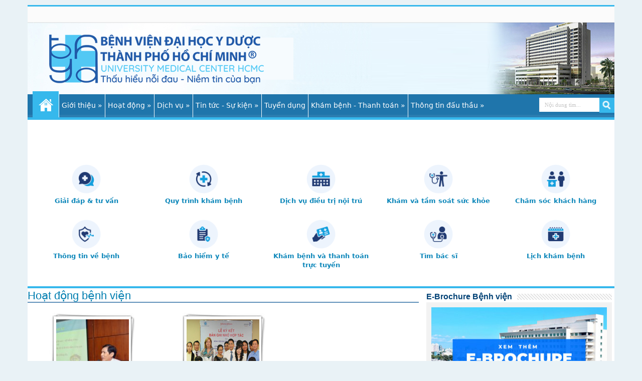

--- FILE ---
content_type: text/html; charset=utf-8
request_url: https://www.bvdaihoc.com.vn/Home/ViewGalleries
body_size: 6723
content:
<!DOCTYPE html>
<!--[if IE 8]> <html lang="en" class="ie8"> <![endif]-->
<!--[if IE 9]> <html lang="en" class="ie9"> <![endif]-->
<!--[if !IE]><!-->
<html lang="en">
<!--<![endif]-->
<head>
    <title>Bệnh viện Đại học Y Dược</title>
    <!-- Meta -->
    <meta charset="utf-8">
    <meta http-equiv="X-UA-Compatible" content="IE=edge">
    <meta name="viewport" content="width=device-width, initial-scale=1.0">
    <meta name="description" content="">
    <meta name="author" content="">
    <link rel="shortcut icon" href="/favicon.ico">
    <!-- Global CSS -->
    <link rel="stylesheet" href="/Content/bootstrap-box.min.css">
    <!-- Plugins CSS -->
    <link href="/Content/font-awesome.css" rel="stylesheet">
    <link href="/Content/tn3/tn3.css" rel="stylesheet">
    <link href="/Content/scroll/jquery.simplyscroll.css" rel="stylesheet">
    <link href="/Content/styles-box.css" rel="stylesheet">
    <link href="/Content/custom.css" rel="stylesheet">
    <script src="/Scripts/head.js" type="text/javascript"></script>

    <!-- Theme CSS -->
    <!-- HTML5 shim and Respond.js IE8 support of HTML5 elements and media queries -->
    <!--[if lt IE 9]>
        <script src="/Scripts/html5shiv.js"></script>
        <script src="/Scripts/respond.min.js"></script>
    <![endif]-->

</head>

<body class="home-page boxed">
    <style>
        ::-webkit-scrollbar {
            width: 8px;
            height: 8px;
        }

        ::-webkit-scrollbar-track {
            background: #FFFFFF;
            -webkit-box-shadow: inset 1px 1px 2px #E0E0E0;
            border: 1px solid #D8D8D8;
        }

        ::-webkit-scrollbar-thumb {
            background: #36b8ec;
            -webkit-box-shadow: inset 1px 1px 2px rgba(155,155,155,0.4);
        }

            ::-webkit-scrollbar-thumb:hover {
                -webkit-box-shadow: inset 1px 1px 10px rgba(0,0,0,0.3);
            }

            ::-webkit-scrollbar-thumb:active {
                background: #888;
                -webkit-box-shadow: inset 1px 1px 2px rgba(0,0,0,0.3);
            }
    </style>
    <div class="wrapper">
        <!-- ******HEADER****** -->
        <div class="container">
            <div class="top-nav" style="background: #fbfbfb;border-top: 3px solid #36b8ec;border-bottom: 1px solid #ececec; height: 35px;margin-top: 10px;">

            </div>
        </div>
        <header class="header">
            <div class="header-main">
                <div class="container" style="background-color: #FFFFFF;">
                    <div class="container-fluid" style="padding-left: 0px; padding-right: 0px; padding-bottom:1px;">
                        <img class="img-responsive center-block" id="logo" src="/images/header.png" alt="Logo">
                    </div>
                </div>
            </div>
        </header>

        <!-- ******NAV****** -->

        <div style="background-color:#ffffff;" id="menu-content" class="container partialContents" data-url="/home/LoadMenu">
            <img src="/Content/images/loading.gif" /> Loading ...
        </div>

        <!--//main-nav-->
        <!-- ******CONTENT****** -->
        <div id="page-content-wrapper" class="container" style="background-color:#ffffff;">
            <div class="col-md-12 col-sm-12 main-content-no-right-content" id="banner-content" style="padding-top:5px; display:none;">
                        <div id="ei-slider" class="ei-slider">
            <ul class="ei-slider-large">
                    <li>
                        <img src="/upload/BANNER%20WEBSITE(6).png" alt='' />
                        <div class="ei-title">
                            <h2>
                            </h2>
                            <h3></h3>
                        </div>
                    </li>
                    <li>
                        <img src="/upload/BANNER%20WEBSITE(8).png" alt='' />
                        <div class="ei-title">
                            <h2>
                            </h2>
                            <h3></h3>
                        </div>
                    </li>
                    <li>
                        <img src="/upload/BANNER%20WEBSITE%20(2)(1).png" alt='' />
                        <div class="ei-title">
                            <h2>
                            </h2>
                            <h3></h3>
                        </div>
                    </li>
            </ul>
            <ul class="ei-slider-thumbs" style="display: none; width: 0px;">
                <li class="ei-slider-element">Current</li>
                    <li></li>
                    <li></li>
                    <li></li>
            </ul>
            <div class="tn3-prev ei-slider-prev" title="Previous Page" style="display:block; opacity: 1; top: 45%; z-index:10;"></div>
            <div class="tn3-next ei-slider-next" title="Next Page" style="display:block; opacity: 1; top: 45%; z-index:10;"></div>
        </div>





            </div>
            <div id="service-content" class="col-md-12 col-sm-12 main-content-no-right-content partialContents" data-url="/home/LoadService" style="padding-top:20px;">
                <img src="/Content/images/loading.gif" /> Loading ...
            </div>
            <div class="col-md-12 col-sm-12 col-xl-12 main-content-no-right-content" id="maincontent" style="padding-bottom:20px;">
                <div class="col-md-8 col-sm-12 col-xl-12 main-content" id="main-content">
                    


            <section class="events list">
                    <a href="/home/ViewGalleries/1" style="color:#007eb0">
                    <h1 class="line" style="margin: 0px; color: #007eb0;"><span>Hoạt động bệnh viện</span></h1>
                    </a>
                    <article class="" style="padding-top: 20px;">
                            <div class="col-md-4  col-sm-6" style="text-align: center; height:220px;">
                                <div class="album-thumbnail">
                                    <a href="/Home/ViewAlbum/5">
                                        <img alt="" src="/upload/images/album/hoatdongbenhvien/cttv_benhlydaidam_08_06_2014/dd.jpg">
                                    </a>
                                </div>
                                <div class="title-album">
                                    <h5>
                                        <a href="/Home/ViewAlbum/5" style="color:#007eb0">CTTV: Bệnh l&#253; đ&#225;i dầm (08-06-2014)</a>
                                    </h5>
                                </div>
                            </div>
                            <div class="col-md-4  col-sm-6" style="text-align: center; height:220px;">
                                <div class="album-thumbnail">
                                    <a href="/Home/ViewAlbum/2">
                                        <img alt="" src="/upload/images/album/hoatdongbenhvien/lekyhoptacJJ.jpg">
                                    </a>
                                </div>
                                <div class="title-album">
                                    <h5>
                                        <a href="/Home/ViewAlbum/2" style="color:#007eb0">Lễ k&#253; hợp t&#225;c với Johnson &amp; Johnson</a>
                                    </h5>
                                </div>
                            </div>

                    
                    </article>
            </section>
            <div class="pagination-bar">
                        <ul id="pagination" style="padding-left:0px;">

                            </ul>
                        </div>


                </div>

                <div class="col-md-4 col-sm-12 col-xl-12 right-content" id="right-content">
                    <div class="widget">
                        <div class="cat-box-title">
                            <h2><strong><a href="/Home/ViewList/29#maincontent">E-Brochure Bệnh viện</a></strong></h2>
                            <div class="stripe-line"></div>
                        </div>
                        <div style="padding:10px;background: #f2f2f2;" class="cat-box-content">
                            <a href="/Home/ViewList/29#maincontent">
                                <img src="/images/ebrochure.jpg" class="img-fluid">
                            </a>
                        </div>
                    </div>
                    <div class="widget">
                        <div class="cat-box-title">
                            <h2><strong>Video quá trình phát triển bệnh viện</strong></h2>
                            <div class="stripe-line"></div>
                        </div>
                        <div class="cat-box-content" style="padding:20px;background: #f2f2f2;">
                            <div class="gtbv_vid">
                                <div id="gtbv_vid_html5">&nbsp;</div>
                            </div>
                        </div>
                    </div>
                    <div class="widget">
                        <a href="https://www.youtube.com/channel/UCct2g5hB_fPavwUseYXG_6g/playlists" target="_blank">
                            <div class="widget-top">
                                <h4><img style="text-decoration:none" src="/upload/images/cms/dungchung/youtube30.png"></h4>
                                <div style="float: left;width: auto;color: rgb(0, 0, 0);font-weight: bold;font-size: 15px;padding-top: 6px;padding-left: 10px;">Videos chuyên đề</div>
                            </div>
                        </a>
                    </div>
                    <div class="widget">
                        <div id="fb-root"></div>
                        <div class="cat-box-title">
                            <h2><strong>Fanpage Facebook Bệnh viện Đại học Y Dược</strong></h2>
                            <div class="stripe-line"></div>
                        </div>
                        <div class="cat-box-content" style="padding:20px;background: #f2f2f2;">
                            <div class="gtbv_vid">
                                <div class="fb-page" data-href="https://www.facebook.com/benhviendaihocyduoc" data-small-header="true" data-adapt-container-width="true" data-hide-cover="false" data-show-facepile="true"><div class="fb-xfbml-parse-ignore"><blockquote cite="https://www.facebook.com/benhviendaihocyduoc"><a href="https://www.facebook.com/benhviendaihocyduoc">Bệnh viện Đại học Y Dược</a></blockquote></div></div>
                            </div>
                        </div>
                    </div>
                    <div class="widget">
                        <div class="panel with-nav-tabs panel-default" style="border-bottom: 4px solid #36b8ec; padding-bottom:2px;margin-bottom:0px;">
                            <div class="panel-heading" style="padding:5px;">
                                <ul class="nav nav-tabs">
                                    <li class="active"><a href="#tab1default" data-toggle="tab"><h2 style="font-size: 14px; font-weight:bold">Tin đọc nhiều nhất</h2></a></li>
                                    <li><a href="#tab2default" data-toggle="tab"><h2 style="font-size: 14px; font-weight:bold">Các Web liên kết</h2></a></li>
                                </ul>
                            </div>
                            <div class="panel-body" style="padding: 0px;margin-bottom: 0px;overflow-y: auto; max-height: 150px;">
                                <div class="tab-content" style="margin-bottom:0px;">
                                    <div id="tab1default" class="tab-pane fade in active partialContents" data-url="/home/LoadTDNT">
                                        <img src="/Content/images/loading.gif" /> Loading ...
                                    </div>
                                    <div class="tab-pane fade" id="tab2default">
                                        <ul>
                                            <li style="padding:5px;"><a href="https://ump.edu.vn/" target="_blank">Website Đại học Y Dược TP.HCM</a></li>
                                            <li style="padding:5px;"><a href="http://phauthuatnoisoi.com/default.aspx" target="_blank">Website TTHL Phẫu thuật nội soi</a></li>
                                            <li style="padding:5px;"><a href="http://bvdaihoccoso2.com.vn/" target="_blank">Website Bệnh viện Đại học Y Dược TP.HCM Cơ sở 2</a></li>
                                            <li style="padding:5px;"><a href="http://bvdaihoccoso3.com.vn/" target="_blank">Website Bệnh viện Đại học Y Dược TP.HCM Cơ sở 3</a></li>
                                            <li style="padding:5px;"><a href="https://sangkien.gov.vn" target="_blank">Cổng sáng kiến</a></li>
                                            <li style="padding:5px;"><a href="https://stm.mst.gov.vn" target="_blank">Hệ thống quản lý trực tuyến các NVKH&CN</a></li>
                                            <li style="padding:5px;"><a href="http://www.umcclinic.com.vn/" target="_blank">Website Phòng khám Bệnh viện Đại học Y Dược 1</a></li>
                                            
                                            <li style="padding:5px;"><a href="http://bvdaihoc.com.vn/Home/ViewLichKhamKetNoi" target="_blank">Lịch khám bệnh</a></li>
                                            
                                            <li style="padding:5px;"><a href="https://dalieudhyd.vn/" target="_blank">Khoa da liễu - Thẩm mỹ da</a></li>
                                            <li style="padding:5px;"><a href="http://taohinhthammyyd.com/" target="_blank">Khoa Tạo hình thẩm mỹ</a></li>
                                        </ul>
                                    </div>
                                </div>
                            </div>
                        </div>
                    </div>

                    <div class="widget">
                        <div class="cat-box-title">
                            <h2><strong><a href="/Home/ViewList/20#maincontent">Thông tin từ báo chí</a></strong></h2>
                            <div class="stripe-line"></div>

                        </div>
                        <div style="padding:10px;background: #f2f2f2;" class="cat-box-content partialContents" data-url="/home/LoadTTTBC">
                            <img src="/Content/images/loading.gif" /> Loading ...
                        </div>
                    </div>
                    <div class="widget">
                        <div class="cat-box-title">
                            <h2><a href="/Home/ViewList/19#maincontent"><strong>Góc tri ân</strong></a></h2>
                            <div class="stripe-line"></div>
                        </div>
                        <div style="padding:0px;background: #f2f2f2;" class="cat-box-content partialContents" data-url="/home/LoadGTA">
                            <img src="/Content/images/loading.gif" /> Loading ...
                        </div>
                    </div>
                    <div class="widget">
                        <div class="cat-box-content">
                            <table style="margin:0;padding:0; width:100%">
                                <tr>
                                    <td style="float:left; width:50%;">
                                        <a href="/Home/ViewList/24#maincontent">
                                            <img src="/Content/Client/Images/cangiupdo.jpg" class="img-fluid" />
                                        </a>
                                    </td>
                                    <td style="float:right; width:50%;">
                                        <a href="/Home/ViewList/25#maincontent">
                                            <img src="/Content/Client/Images/nhahaotam.jpg" class="img-fluid" />
                                        </a>
                                    </td>
                                </tr>
                            </table>
                        </div>
                    </div>
                    <div class="widget">
                        <div class="cat-box-title">
                            <h2><strong><a href="/Home/ViewGalleries#maincontent">Thư viện ảnh</a></strong></h2>
                            <div class="stripe-line"></div>
                        </div>
                        <div style="padding:10px;background: #f2f2f2;" class="cat-box-content">
                            <a href="/Home/ViewGalleries#maincontent">
                                <img src="/Content/Client/images/album.png" class="img-fluid">
                            </a>
                        </div>
                    </div>

                </div>
            </div>
            <div class="col-md-12 col-sm-12 main-content-no-right-content" id="main-content-no-right-content">
            </div>
        </div>
    </div>

    <!-- Modal -->
    <div class="modal fade" id="myModal" role="dialog">
        <div class="modal-dialog">
            <!-- Modal content-->
            <div class="modal-content">
                <div class="modal-header">
                    <button type="button" class="close" data-dismiss="modal">&times;</button>
                    <h4 class="modal-title">Modal Header</h4>
                </div>
                <div class="modal-body">
                    <p>Some text in the modal.</p>
                </div>
                <div class="modal-footer">
                    <button type="button" class="btn btn-default" data-dismiss="modal">Đóng</button>
                </div>
            </div>
        </div>
    </div>

    <!-- ******FOOTER****** -->
    <footer class="footer">
        <div class="row" style="margin:0px; padding:0px;">
            <div class="container">
                <div class="col-lg-3 col-sm-12">
                    <p>
                        <h4 style="color: #36b8ec"><strong>Cơ sở 1</strong></h4>
                    </p>
                    <ul>
                        <li>215 Hồng Bàng, Phường Chợ Lớn,<br />Thành phố Hồ Chí Minh</li>
                        <li>Điện thoại: (84.28) 3855 4269</li>
                        <li>Fax: (84.28) 3950 6126</li>
                        <li>Email: <a href="mailto:bvdhyd@umc.edu.vn" style="color: #36b8ec">bvdhyd@umc.edu.vn</a></li>
                        <li>Website: <a target="_blank" href="http://www.bvdaihoc.com.vn" style="color: #36b8ec">www.bvdaihoc.com.vn</a></li>
                        <li><a target="_blank" href="https://www.facebook.com/benhviendaihocyduoc" style="color: #36b8ec">Fanpage Facebook</a></li>
                    </ul>
                    <div class="clear"></div>
                </div>
                <div class="col-lg-3 col-sm-12">
                    <p>
                        <h4 style="color: #36b8ec"><strong>Cơ sở 2</strong></h4>
                    </p>
                    <ul>

                        <li>201 Nguyễn Chí Thanh, Phường Chợ Lớn,<br />Thành phố Hồ Chí Minh</li>
                        <li>Điện thoại: (84.28) 3955 5548</li>
                        <li>Fax: (84.28) 3955 9706</li>
                        <li>Email: <a href="mailto:bvdaihoccoso2@umc.edu.vn" style="color: #36b8ec">bvdaihoccoso2@umc.edu.vn</a></li>
                        <li>Website: <a target="_blank" href="http://www.bvdaihoccoso2.com.vn" style="color: #36b8ec">www.bvdaihoccoso2.com.vn</a></li>
                    </ul>
                    <div class="clear"></div>
                </div>
                <div class="col-lg-3 col-sm-12">
                    <p>
                        <h4 style="color: #36b8ec"><strong>Cơ sở 3</strong></h4>
                    </p>
                    <ul>
                        <li>221B Hoàng Văn Thụ, Phường Phú Nhuận,<br />Thành phố Hồ Chí Minh</li>
                        <li>Điện thoại: (84.28) 3845 1889</li>
                        <li>Fax:  (84.28) 3844 4977</li>
                        <li>Email: <a href="mailto:bvdaihoccoso3@umc.edu.vn" style="color: #36b8ec">bvdaihoccoso3@umc.edu.vn</a></li>
                        <li>Website: <a target="_blank" href="http://www.bvdaihoccoso3.com.vn" style="color: #36b8ec">www.bvdaihoccoso3.com.vn</a></li>
                    </ul>
                    <div class="clear"></div>
                </div>
                <div class="col-lg-5ths col-sm-12">
                    <p>
                        <h4 style="color: white"><strong>Đơn vị hợp tác</strong></h4>
                    </p>
                    <p>
                        <h5 style="color: #36b8ec"><strong>Phòng khám Bệnh viện Đại học Y Dược 1</strong></h5>
                    </p>
                    <ul>
                        <li>20-22 Dương Quang Trung, Phường Hòa Hưng, Thành phố Hồ Chí Minh</li>
                        <li>Điện thoại đặt hẹn: 1900 6923</li>
                        <li>Email: <a href="mailto:contact.us@umcclinic.com.vn" style="color: #36b8ec">contact.us@umcclinic.com.vn</a></li>
                        <li>Website: <a target="_blank" href="http://www.umcclinic.com.vn/" style="color: #36b8ec">www.umcclinic.com.vn</a></li>
                        <li>Fanpage: <a target="_blank" href="https://www.facebook.com/pkbvdhyd1" style="color: #36b8ec">www.facebook.com/pkbvdhyd1</a></li>
                    </ul>
                    <div class="clear"></div>
                </div>
                <div class="col-lg-3 col-sm-12">
                    <h5 style="text-align:center; font-size: 13px;line-height: 15px;padding-bottom: 3px; padding-top:15px;"><strong>Số lượt truy cập</strong></h5>
                    <div class="footer-widget-top" style="text-align:center;">
                        <ul style="list-style:none;">
                                    <li class="bgvisitors">3</li>
                                    <li class="bgvisitors">6</li>
                                    <li class="bgvisitors">9</li>
                                    <li class="bgvisitors">3</li>
                                    <li class="bgvisitors">1</li>
                                    <li class="bgvisitors">3</li>
                                    <li class="bgvisitors">2</li>
                                    <li class="bgvisitors">2</li>

                        </ul>
                    </div>
                    <div class="clear"></div>
                </div>
            </div>
        </div>
        <div style="border-top: 1px solid #888888;">
            <p style="color: #36b8ec; text-align:center; margin:0px;"><small><em>Bản quyền thuộc về Bệnh Viện Đại Học Y Dược TP.HCM</em> &#174;</small></p>
        </div>
    </footer>
    <!-- slidebar right -->
    <!-- *****CONFIGURE STYLE****** -->
    <!-- end slidebar right -->
    <!--//footer-->
    
    <script language="javascript">
        function ClickWebsiteLink(oSelect) {
            try {
                var index = oSelect.selectedIndex;
                if (index >= 0) {
                    var url = oSelect.options[index].value;
                    if (url != "") {
                        window.open(url, "LinkWin");
                    }
                }
            } catch (e) { }
        }
        function ClickWebsiteLinkSelf(oSelect) {
            try {
                var index = oSelect.selectedIndex;
                if (index >= 0) {
                    var url = oSelect.options[index].value;
                    if (url != "") {
                        window.open(url, "_self");
                    }
                }
            } catch (e) { }
        }
    </script>

    <!-- Javascript -->
    <script src="/Content/js/jquery-1.9.0.js" type="text/javascript"></script>
    
    <script type="text/javascript" src="/Scripts/bootstrap.min.js"></script>
    <script type="text/javascript" src="/Scripts/bootstrap-hover-dropdown.min.js"></script>
    <script type="text/javascript" src="/Scripts/back-to-top.js"></script>
    <script src="/Content/js/jquery.my_eislideshow.js" type="text/javascript"></script>
    <script src="/Content/scroll/jquery.simplyscroll.js" type="text/javascript"></script>
    <script src="/Scripts/jwplayer/jwplayer.js" type="text/javascript"></script>
    <script src="/Scripts/jwplayer/jwplayer.html5.js" type="text/javascript"></script>

    <script type="text/javascript">
        var site = site || {};
        site.baseUrl = site.baseUrl || "";
        $(document).ready(function (e) {
            // locate each partial section.
            // if it has a URL set, load the contents into the area.

            $(".partialContents").each(function (index, item) {
                var url = site.baseUrl + $(item).data("url");
                if (url && url.length > 0) {
                    $(item).load(url);
                }
            });

            // DEMO ONLY - JUST IGNORE
            // Just to make the loading time obvious....
            $("a .home-page").click(function () {
                $("body").html("");
            });

            jwplayer("gtbv_vid_html5").setup({
                file: "/Content/Client/video/gtbv.mp4",
                image: "/Content/Client/video/gioithieubenhvien.jpg",
                width: "100%",
                aspectratio: "16:9"
            });

            //facebook
            (function (d, s, id) {
                var js, fjs = d.getElementsByTagName(s)[0];
                if (d.getElementById(id)) return;
                js = d.createElement(s); js.id = id;
                js.src = "//connect.facebook.net/vi_VN/sdk.js#xfbml=1&version=v2.6&appId=1436550516658040";
                fjs.parentNode.insertBefore(js, fjs);
            }(document, 'script', 'facebook-jssdk'));
        });
    </script>



    
</body>
</html>



--- FILE ---
content_type: text/html; charset=utf-8
request_url: https://www.bvdaihoc.com.vn/home/LoadMenu
body_size: 3683
content:


<div id="main-nav" style="height:57px;">
    <div class="main-menu" style="max-width:98%;">
        <ul class="menu col-md-10 col-lg-10 visible-md visible-lg" style="padding-left: 0px;">
            <li class="current-menu-item menu-item-home">
                <a href="/"> Trang chủ </a>
            </li>
                    <li class="submenu parent-list">
                        <a><span>Giới thiệu</span><span class="sub-indicator"> »</span></a>
                        <ul class="sub-menu">
                                <li>
                                    <a href="/Home/ViewDetail/4#maincontent" >Tổng quan bệnh viện</a>
                                </li>
                                <li>
                                    <a href="/Home/ViewDetail/31#maincontent" >Sơ đồ tổ chức</a>
                                </li>
                                <li>
                                    <a href="/Home/ViewDetail/331#maincontent" >Ch&#237;nh s&#225;ch chất lượng</a>
                                </li>
                                <li>
                                    <a href="/Home/ViewDetail/36#trungtam" >Ph&#242;ng - Trung t&#226;m - Khoa - Đơn vị</a>
                                </li>
                                <li>
                                    <a href="/Home/ViewDetail/36#khoalamsang" >Khoa L&#226;m s&#224;ng</a>
                                </li>
                                <li>
                                    <a href="/Home/ViewDetail/36#khoalamsang" >Ph&#226;n khoa</a>
                                </li>
                                <li>
                                    <a href="/Home/ViewDetail/36#khoacanlamsang" >Khoa Cận L&#226;m s&#224;ng</a>
                                </li>
                        </ul>
                    </li>
                    <li class="submenu parent-list">
                        <a><span>Hoạt động</span><span class="sub-indicator"> »</span></a>
                        <ul class="sub-menu">
                                <li>
                                    <a href="/Home/ViewDetail/143#maincontent " >Kh&#225;m v&#224; điều trị</a>
                                </li>
                                <li>
                                    <a href="/Home/ViewList/23#maincontent" >Quản l&#253; chất lượng bệnh viện</a>
                                </li>
                                <li>
                                    <a href="/Home/ViewList/6#maincontent" >Đ&#224;o tạo</a>
                                </li>
                                <li>
                                    <a href="/Home/ViewList/7#maincontent" >Nghi&#234;n cứu khoa học</a>
                                </li>
                                <li>
                                    <a href="/Home/ViewList/8#maincontent" >Hợp t&#225;c quốc tế</a>
                                </li>
                                <li>
                                    <a href="/Home/ViewList/74#maincontent" >C&#244;ng bố cơ sở thực h&#224;nh</a>
                                </li>
                                <li>
                                    <a href="/Home/ViewList/75#maincontent" >Danh s&#225;ch người thực h&#224;nh</a>
                                </li>
                                <li>
                                    <a href="/Home/ViewList/76#maincontent" >Danh s&#225;ch ho&#224;n th&#224;nh thực h&#224;nh</a>
                                </li>
                                <li>
                                    <a href="/Home/ViewDetail/630#maincontent" >Th&#244;ng tin về vệ sinh tay</a>
                                </li>
                        </ul>
                    </li>
                    <li class="submenu parent-list">
                        <a><span>Dịch vụ</span><span class="sub-indicator"> »</span></a>
                        <ul class="sub-menu">
                                <li>
                                    <a href="/Home/ViewDetail/801#maincontent" >Thẻ thanh to&#225;n viện ph&#237;</a>
                                </li>
                                <li>
                                    <a href="http://hoadon.umc.edu.vn/" >H&#243;a đơn điện tử</a>
                                </li>
                                <li>
                                    <a href="/Home/ViewDetail/7#maincontent" >Điều trị nội tr&#250;</a>
                                </li>
                                <li>
                                    <a href="/Home/ViewDetail/6#maincontent" >Chăm s&#243;c kh&#225;ch h&#224;ng</a>
                                </li>
                                <li>
                                    <a href="http://hsdt.umc.edu.vn" >Tra cứu k&#253; số</a>
                                </li>
                                <li>
                                    <a href="/Home/ViewDetail/9#maincontent " >Kh&#225;m v&#224; tầm so&#225;t sức khỏe</a>
                                </li>
                                <li>
                                    <a href="/Home/ViewList/10#maincontent" >Bảo hiểm y tế</a>
                                </li>
                                <li>
                                    <a href="http://gd1.bvdaihoc.com.vn/faqs_all.asp" >Giải đ&#225;p v&#224; tư vấn</a>
                                </li>
                                <li>
                                    <a href="/Home/ViewDetail/137#maincontent " >Vận chuyển bằng xe cứu thương</a>
                                </li>
                                <li>
                                    <a href="/Home/ViewDetail/288#maincontent" >Danh mục kỹ thuật</a>
                                </li>
                                <li>
                                    <a href="/Home/ViewDetail/15#maincontent" >Tư vấn sử dụng thuốc</a>
                                </li>
                                <li>
                                    <a href="/Home/ViewDetail/4404#maincontent" >Bảng gi&#225; dịch vụ ti&#234;m vaccine</a>
                                </li>
                                <li>
                                    <a href="/Home/ViewDetail/2785#maincontent" >Bảng gi&#225; dịch vụ kỹ thuật</a>
                                </li>
                                <li>
                                    <a href="/Home/ViewDetail/3163#maincontent" >Th&#244;ng tin về bệnh</a>
                                </li>
                        </ul>
                    </li>
                    <li class="submenu parent-list">
                        <a><span>Tin tức -  Sự kiện</span><span class="sub-indicator"> »</span></a>
                        <ul class="sub-menu">
                                <li>
                                    <a href="/Home/ViewList/12#maincontent" >Tin tức</a>
                                </li>
                                <li>
                                    <a href="/Home/ViewList/13#maincontent" >Hội nghị - Hội thảo</a>
                                </li>
                                <li>
                                    <a href="/Home/ViewList/14#maincontent" >Chương tr&#236;nh tư vấn</a>
                                </li>
                                <li>
                                    <a href="/Home/ViewDetail/3464#maincontent" >Cộng đồng người bệnh</a>
                                </li>
                        </ul>
                    </li>
                    <li>
                        <a href="/Home/ViewList/16#maincontent " >Tuyển dụng</a>
                    </li>
                    <li class="submenu parent-list">
                        <a><span>Kh&#225;m bệnh - Thanh to&#225;n</span><span class="sub-indicator"> »</span></a>
                        <ul class="sub-menu">
                                <li>
                                    <a href="/Home/UmcCare#maincontent" >Kh&#225;m bệnh v&#224; thanh to&#225;n trực tuyến</a>
                                </li>
                        </ul>
                    </li>
                    <li class="submenu parent-list">
                        <a><span>Th&#244;ng tin đấu thầu</span><span class="sub-indicator"> »</span></a>
                        <ul class="sub-menu">
                                <li>
                                    <a href="/Home/ViewList/31#maincontent" >Th&#244;ng b&#225;o mời ch&#224;o gi&#225;</a>
                                </li>
                                <li>
                                    <a href="/Home/ViewList/32#maincontent" >Th&#244;ng b&#225;o mời thầu</a>
                                </li>
                                <li>
                                    <a href="/Home/ViewList/33#maincontent" >Th&#244;ng b&#225;o kết quả lựa chọn nh&#224; thầu</a>
                                </li>
                        </ul>
                    </li>
                    <li>
                        <a href="/Home/ViewContact#maincontent" >Li&#234;n hệ</a>
                    </li>
        </ul>
    </div>
    <select id="main-menu-mob" class="col-sm-5 col-xs-5 visible-sm visible-xs" onchange="javascript:ClickWebsiteLinkSelf(this);">        
        <option value="http://bvdaihoc.com.vn/">&nbsp;Trang chủ</option>
                <option value="">&nbsp;Giới thiệu »</option>
                    <option value="/Home/ViewDetail/4#maincontent">&nbsp; &nbsp; –&nbsp;Tổng quan bệnh viện</option>
                    <option value="/Home/ViewDetail/31#maincontent">&nbsp; &nbsp; –&nbsp;Sơ đồ tổ chức</option>
                    <option value="/Home/ViewDetail/331#maincontent">&nbsp; &nbsp; –&nbsp;Ch&#237;nh s&#225;ch chất lượng</option>
                    <option value="/Home/ViewDetail/36#trungtam">&nbsp; &nbsp; –&nbsp;Ph&#242;ng - Trung t&#226;m - Khoa - Đơn vị</option>
                    <option value="/Home/ViewDetail/36#khoalamsang">&nbsp; &nbsp; –&nbsp;Khoa L&#226;m s&#224;ng</option>
                    <option value="/Home/ViewDetail/36#khoalamsang">&nbsp; &nbsp; –&nbsp;Ph&#226;n khoa</option>
                    <option value="/Home/ViewDetail/36#khoacanlamsang">&nbsp; &nbsp; –&nbsp;Khoa Cận L&#226;m s&#224;ng</option>
                <option value="">&nbsp;Hoạt động »</option>
                    <option value="/Home/ViewDetail/143#maincontent ">&nbsp; &nbsp; –&nbsp;Kh&#225;m v&#224; điều trị</option>
                    <option value="/Home/ViewList/23#maincontent">&nbsp; &nbsp; –&nbsp;Quản l&#253; chất lượng bệnh viện</option>
                    <option value="/Home/ViewList/6#maincontent">&nbsp; &nbsp; –&nbsp;Đ&#224;o tạo</option>
                    <option value="/Home/ViewList/7#maincontent">&nbsp; &nbsp; –&nbsp;Nghi&#234;n cứu khoa học</option>
                    <option value="/Home/ViewList/8#maincontent">&nbsp; &nbsp; –&nbsp;Hợp t&#225;c quốc tế</option>
                    <option value="/Home/ViewList/74#maincontent">&nbsp; &nbsp; –&nbsp;C&#244;ng bố cơ sở thực h&#224;nh</option>
                    <option value="/Home/ViewList/75#maincontent">&nbsp; &nbsp; –&nbsp;Danh s&#225;ch người thực h&#224;nh</option>
                    <option value="/Home/ViewList/76#maincontent">&nbsp; &nbsp; –&nbsp;Danh s&#225;ch ho&#224;n th&#224;nh thực h&#224;nh</option>
                    <option value="/Home/ViewDetail/630#maincontent">&nbsp; &nbsp; –&nbsp;Th&#244;ng tin về vệ sinh tay</option>
                <option value="">&nbsp;Dịch vụ »</option>
                    <option value="/Home/ViewDetail/801#maincontent">&nbsp; &nbsp; –&nbsp;Thẻ thanh to&#225;n viện ph&#237;</option>
                    <option value="http://hoadon.umc.edu.vn/">&nbsp; &nbsp; –&nbsp;H&#243;a đơn điện tử</option>
                    <option value="/Home/ViewDetail/7#maincontent">&nbsp; &nbsp; –&nbsp;Điều trị nội tr&#250;</option>
                    <option value="/Home/ViewDetail/6#maincontent">&nbsp; &nbsp; –&nbsp;Chăm s&#243;c kh&#225;ch h&#224;ng</option>
                    <option value="http://hsdt.umc.edu.vn">&nbsp; &nbsp; –&nbsp;Tra cứu k&#253; số</option>
                    <option value="/Home/ViewDetail/9#maincontent ">&nbsp; &nbsp; –&nbsp;Kh&#225;m v&#224; tầm so&#225;t sức khỏe</option>
                    <option value="/Home/ViewList/10#maincontent">&nbsp; &nbsp; –&nbsp;Bảo hiểm y tế</option>
                    <option value="http://gd1.bvdaihoc.com.vn/faqs_all.asp">&nbsp; &nbsp; –&nbsp;Giải đ&#225;p v&#224; tư vấn</option>
                    <option value="/Home/ViewDetail/137#maincontent ">&nbsp; &nbsp; –&nbsp;Vận chuyển bằng xe cứu thương</option>
                    <option value="/Home/ViewDetail/288#maincontent">&nbsp; &nbsp; –&nbsp;Danh mục kỹ thuật</option>
                    <option value="/Home/ViewDetail/15#maincontent">&nbsp; &nbsp; –&nbsp;Tư vấn sử dụng thuốc</option>
                    <option value="/Home/ViewDetail/4404#maincontent">&nbsp; &nbsp; –&nbsp;Bảng gi&#225; dịch vụ ti&#234;m vaccine</option>
                    <option value="/Home/ViewDetail/2785#maincontent">&nbsp; &nbsp; –&nbsp;Bảng gi&#225; dịch vụ kỹ thuật</option>
                    <option value="/Home/ViewDetail/3163#maincontent">&nbsp; &nbsp; –&nbsp;Th&#244;ng tin về bệnh</option>
                <option value="">&nbsp;Tin tức -  Sự kiện »</option>
                    <option value="/Home/ViewList/12#maincontent">&nbsp; &nbsp; –&nbsp;Tin tức</option>
                    <option value="/Home/ViewList/13#maincontent">&nbsp; &nbsp; –&nbsp;Hội nghị - Hội thảo</option>
                    <option value="/Home/ViewList/14#maincontent">&nbsp; &nbsp; –&nbsp;Chương tr&#236;nh tư vấn</option>
                    <option value="/Home/ViewDetail/3464#maincontent">&nbsp; &nbsp; –&nbsp;Cộng đồng người bệnh</option>
                <option value="/Home/ViewList/16#maincontent ">&nbsp;Tuyển dụng</option>
                <option value="">&nbsp;Kh&#225;m bệnh - Thanh to&#225;n »</option>
                    <option value="/Home/UmcCare#maincontent">&nbsp; &nbsp; –&nbsp;Kh&#225;m bệnh v&#224; thanh to&#225;n trực tuyến</option>
                <option value="">&nbsp;Th&#244;ng tin đấu thầu »</option>
                    <option value="/Home/ViewList/31#maincontent">&nbsp; &nbsp; –&nbsp;Th&#244;ng b&#225;o mời ch&#224;o gi&#225;</option>
                    <option value="/Home/ViewList/32#maincontent">&nbsp; &nbsp; –&nbsp;Th&#244;ng b&#225;o mời thầu</option>
                    <option value="/Home/ViewList/33#maincontent">&nbsp; &nbsp; –&nbsp;Th&#244;ng b&#225;o kết quả lựa chọn nh&#224; thầu</option>
                <option value="/Home/ViewContact#maincontent">&nbsp;Li&#234;n hệ</option>
    </select>
    <div class="search-block col-md-2 col-lg-2 col-sm-5 col-xs-5">
        <form method="get" action="/Home/Search/#maincontent" id="frmSearch">
            <input type="submit" class="search-button" value="Search" id="btnSearch">
            <input type="text" autocomplete="off" onblur="if (this.value == '') {this.value = 'Nội dung tìm...';}" onfocus="if (this.value == 'Nội dung tìm...') {this.value = '';}" value="Nội dung tìm..." name="keyword" id="keyword">
        </form>
    </div>
</div>


--- FILE ---
content_type: text/html; charset=utf-8
request_url: https://www.bvdaihoc.com.vn/home/LoadService
body_size: 1653
content:
        <section class="box-services">
            <ul class="list-services">
                    <li>
                        <a href="/Home/ViewDetail/6#maincontent" >
                            <img src="/upload/images/service/2013/chamsockhachhang.png" alt="" class="img-fluid"/>
                        </a>
                        <span class="text-service">
                            <a href="/Home/ViewDetail/6#maincontent" >
                                Chăm s&#243;c kh&#225;ch h&#224;ng
                            </a>
                        </span>
                    </li>
                    <li>
                        <a href="/Home/ViewDetail/9#maincontent" >
                            <img src="/upload/images/service/2013/tamsoatsuckhoe.png" alt="" class="img-fluid"/>
                        </a>
                        <span class="text-service">
                            <a href="/Home/ViewDetail/9#maincontent" >
                                Kh&#225;m v&#224; tầm so&#225;t sức khỏe
                            </a>
                        </span>
                    </li>
                    <li>
                        <a href="/Home/ViewDetail/7#maincontent" >
                            <img src="/upload/images/service/2013/dieutrinoitru.png" alt="" class="img-fluid"/>
                        </a>
                        <span class="text-service">
                            <a href="/Home/ViewDetail/7#maincontent" >
                                Dịch vụ điều trị nội tr&#250;
                            </a>
                        </span>
                    </li>
                    <li>
                        <a href="/Home/ViewDetail/7500#maincontent" >
                            <img src="/upload/images/service/2013/quytrinhkhambenh.png" alt="" class="img-fluid"/>
                        </a>
                        <span class="text-service">
                            <a href="/Home/ViewDetail/7500#maincontent" >
                                Quy tr&#236;nh kh&#225;m bệnh
                            </a>
                        </span>
                    </li>
                    <li>
                        <a href="https://gd1.umc.edu.vn:8080/faqs_all.asp" target=&quot;_blank&quot;>
                            <img src="/upload/images/service/2013/hoidap.png" alt="" class="img-fluid"/>
                        </a>
                        <span class="text-service">
                            <a href="https://gd1.umc.edu.vn:8080/faqs_all.asp" target=&quot;_blank&quot;>
                                Giải đ&#225;p &amp; tư vấn
                            </a>
                        </span>
                    </li>
                    <li>
                        <a href="/Home/ViewLichKhamKetNoi#maincontent" >
                            <img src="/upload/images/service/2013/lichkham.png" alt="" class="img-fluid"/>
                        </a>
                        <span class="text-service">
                            <a href="/Home/ViewLichKhamKetNoi#maincontent" >
                                Lịch kh&#225;m bệnh
                            </a>
                        </span>
                    </li>
                    <li>
                        <a href="/Home/FindDoctor#maincontent" >
                            <img src="/upload/images/service/2013/timbacsi.png" alt="" class="img-fluid"/>
                        </a>
                        <span class="text-service">
                            <a href="/Home/FindDoctor#maincontent" >
                                T&#236;m b&#225;c sĩ
                            </a>
                        </span>
                    </li>
                    <li>
                        <a href="/Home/UmcCare#maincontent" >
                            <img src="/upload/images/service/2013/registerOnlineSmall.png" alt="" class="img-fluid"/>
                        </a>
                        <span class="text-service">
                            <a href="/Home/UmcCare#maincontent" >
                                Kh&#225;m bệnh v&#224; thanh to&#225;n trực tuyến
                            </a>
                        </span>
                    </li>
                    <li>
                        <a href="/Home/ViewList/10#maincontent" >
                            <img src="/upload/images/service/2013/bhyt.png" alt="" class="img-fluid"/>
                        </a>
                        <span class="text-service">
                            <a href="/Home/ViewList/10#maincontent" >
                                Bảo hiểm y tế
                            </a>
                        </span>
                    </li>
                    <li>
                        <a href="/Home/ViewDetail/3163#maincontent" >
                            <img src="/upload/images/service/2021/icon_TTVB.png" alt="" class="img-fluid"/>
                        </a>
                        <span class="text-service">
                            <a href="/Home/ViewDetail/3163#maincontent" >
                                Th&#244;ng tin về bệnh
                            </a>
                        </span>
                    </li>
            </ul>
        </section>


--- FILE ---
content_type: text/html; charset=utf-8
request_url: https://www.bvdaihoc.com.vn/home/LoadTDNT
body_size: 1370
content:
        <ul style="list-style:none;">
                <li>
                    <div style="padding-bottom:5px; overflow: hidden;">
                        <div class="post-thumbnail">
                            <a href="/Home/ViewDetail/9#maincontent">
                                <img src="/upload/images/cms/2014/05/19/9_dd_thumb.jpg" alt="" style="width:55px;height:55px;">
                            </a>
                        </div>
                        <h4 class="post-box-title">
                            <a href="/Home/ViewDetail/9#maincontent">
                                Tầm so&#225;t sức khỏe
                            </a>
                        </h4>
                    </div>
                </li>
                <li>
                    <div style="padding-bottom:5px; overflow: hidden;">
                        <div class="post-thumbnail">
                            <a href="/Home/ViewDetail/6#maincontent">
                                <img src="/upload/images/cms/2013/12/01/09_thumb.jpg" alt="" style="width:55px;height:55px;">
                            </a>
                        </div>
                        <h4 class="post-box-title">
                            <a href="/Home/ViewDetail/6#maincontent">
                                Dịch vụ Chăm s&#243;c kh&#225;ch h&#224;ng
                            </a>
                        </h4>
                    </div>
                </li>
                <li>
                    <div style="padding-bottom:5px; overflow: hidden;">
                        <div class="post-thumbnail">
                            <a href="/Home/ViewDetail/2785#maincontent">
                                <img src="/upload/images/cms/dungchung/toanha_thumb.jpg" alt="" style="width:55px;height:55px;">
                            </a>
                        </div>
                        <h4 class="post-box-title">
                            <a href="/Home/ViewDetail/2785#maincontent">
                                BẢNG GI&#193; DỊCH VỤ KỸ THUẬT
                            </a>
                        </h4>
                    </div>
                </li>
                <li>
                    <div style="padding-bottom:5px; overflow: hidden;">
                        <div class="post-thumbnail">
                            <a href="/Home/ViewDetail/143#maincontent">
                                <img src="/upload/images/cms/dungchung/toanha_thumb.jpg" alt="" style="width:55px;height:55px;">
                            </a>
                        </div>
                        <h4 class="post-box-title">
                            <a href="/Home/ViewDetail/143#maincontent">
                                Kh&#225;m v&#224; điều trị
                            </a>
                        </h4>
                    </div>
                </li>
                <li>
                    <div style="padding-bottom:5px; overflow: hidden;">
                        <div class="post-thumbnail">
                            <a href="/Home/ViewDetail/78#maincontent">
                                <img src="/upload/images/cms/2014/03/27/06_thumb.jpg" alt="" style="width:55px;height:55px;">
                            </a>
                        </div>
                        <h4 class="post-box-title">
                            <a href="/Home/ViewDetail/78#maincontent">
                                Khoa Kh&#225;m bệnh
                            </a>
                        </h4>
                    </div>
                </li>
        </ul>


--- FILE ---
content_type: text/html; charset=utf-8
request_url: https://www.bvdaihoc.com.vn/home/LoadTTTBC
body_size: 1167
content:
        <ul style="list-style:none;">
                <li style="padding:5px;">
                    <a href="/Home/ViewDetail/6894#maincontent">
                        DẤU HIỆU V&#192; BIẾN CHỨNG KHI MẮC SỞI
                    </a>
                </li>
                <li style="padding:5px;">
                    <a href="/Home/ViewDetail/6884#maincontent">
                        Đẩy mạnh số h&#243;a trong lĩnh vực y tế
                    </a>
                </li>
                <li style="padding:5px;">
                    <a href="/Home/ViewDetail/6871#maincontent">
                        Dịch sởi b&#249;ng ph&#225;t ở TPHCM: Ti&#234;m vaccine trễ c&#243; giảm hiệu quả ph&#242;ng ngừa?
                    </a>
                </li>
        </ul>


--- FILE ---
content_type: text/html; charset=utf-8
request_url: https://www.bvdaihoc.com.vn/home/LoadGTA
body_size: 1867
content:
        <ul id="scroller">
                <li style="margin: 5px auto;">

                    <div class="row">                        
                        <p class="goctrian_title">
                            <a href="/Home/ViewDetail/6897#maincontent">
                                Thư cảm ơn
                            </a>
                        </p>
                        <p class="goctrian_minicontent" style="height:auto;">
                            Thái độ niềm nở, kiến thức sâu rộng, kinh nghiệm dày dặn của các bác sĩ khiến em cảm thấy rất yên tâm khi điều trị tại nơi đây.                            
                        </p>
                    </div>
                </li>
                <li style="margin: 5px auto;">

                    <div class="row">                        
                        <p class="goctrian_title">
                            <a href="/Home/ViewDetail/6880#maincontent">
                                Trải nghiệm tại Bệnh viện Đại học Y Dược TPHCM
                            </a>
                        </p>
                        <p class="goctrian_minicontent" style="height:auto;">
                            Sáng bình minh sau mổ, cơ thể cảm thấy khỏe hơn, ngồi viết những dòng này xin gởi đến tất cả nhân viên của Bệnh viện, các y bác sĩ cũng như anh chị bảo vệ, lao công... Tất cả đã tạo nên một Bệnh viện làm việc chuyên nghiệp, chu đáo, trách nhiệm để bệnh nhân thực sự được bình an những lúc cần nhất. Xin gởi một trái tim nơi đây.                            
                        </p>
                    </div>
                </li>
                <li style="margin: 5px auto;">

                    <div class="row">                        
                        <p class="goctrian_title">
                            <a href="/Home/ViewDetail/6879#maincontent">
                                Biết ơn v&#224; tr&#226;n qu&#253; gửi đến UMC
                            </a>
                        </p>
                        <p class="goctrian_minicontent" style="height:auto;">
                            Mình thiết nghĩ mỗi người làm việc tại BV ĐHYD sẽ yêu nơi mình làm việc rất nhiều vầ chắc chắn mỗi nhân tố sẽ góp phần cống hiến để Bệnh viện ngày càng phát triển.                            
                        </p>
                    </div>
                </li>
        </ul>
        <script type="text/javascript">
            
                (function ($) {
                    $.noConflict();
                    $(function () {
                        $("#scroller").simplyScroll({ orientation: 'vertical', customClass: 'vert' });
                    });
                })(jQuery);
        </script>


--- FILE ---
content_type: text/css
request_url: https://www.bvdaihoc.com.vn/Content/tn3/tn3.css
body_size: 1950
content:
@charset "utf-8";

.tn3-gallery {
    position: relative;
    width: 620px;
    height: 425px;
    background-color: #000000;
    line-height: normal;
}
.tn3-image {
    position: absolute;
    width: 620px;
    height: 378px;
    background-color: #000000;
}
.tn3-controls-bg {
    position: absolute;
    width: 620px;
    height: 47px;
    bottom: 0px;
    background-image: url('tbg.png');
}
.tn3-thumbs ul, .tn3-thumbs li {
    margin: 0;
    padding: 0;
}
.tn3-thumbs {
    position: absolute;
    width: 417px;
    height: 37px;
    bottom: 0px;
    left: 49px;
    padding: 4px 28px 4px 28px;
    background-image: url('tbg2.png');
}
.tn3-thumb {
    border: 1px solid #3e3e3e;
    width: 35px;
    height: 35px;
    margin-right: 3px;
    cursor: pointer;
}
.tn3-thumb img {
    width: 35px;
    height: 35px;
}    
.tn3-thumb-over {
    border: 1px solid #c3c3c3;
}
.tn3-thumb-selected {
    border: 1px solid #c3c3c3;
    cursor: default;
}
.tn3-next {
    position: absolute;
    background-image: url('tn3.png');
    background-position: -39px -2px;
    width: 30px;
    height: 31px;
    right: 6px;
    cursor: pointer;
}
.tn3-next:hover {
    background-position: -39px -39px;
}
.tn3-prev {
    position: absolute;
    background-image: url('tn3.png');
    background-position: -4px -2px;
    width: 30px;
    height: 31px;
    left: 6px;
    cursor: pointer;
}
.tn3-prev:hover {
    background-position: -4px -39px;
}
.tn3-next-page {
    position: absolute;
    background-image: url('tn3.png');
    background-position: -153px -5px;
    width: 25px;
    height: 25px;
    right: 99px;
    bottom: 9px;
    cursor: pointer;
}
.tn3-next-page:hover {
    background-position: -153px -42px;
}
.tn3-prev-page {
    position: absolute;
    background-image: url('tn3.png');
    background-position: -129px -5px;
    width: 25px;
    height: 25px;
    bottom: 9px;
    left: 51px;
    cursor: pointer;
}
.tn3-prev-page:hover {
    background-position: -129px -42px;
}
.tn3-preloader {
    position: absolute;
    width: 39px;
    height: 15px;
}
.tn3-text-bg {
    position: absolute;
    top: 0px;
    width: 100%;
    font-size: medium;
    background-image: url('bg.png');
    padding-bottom: 1.1em;
}
.tn3-image-title {
    font-family: Tahoma, Helvetica, sans-serif;
    color: #e0dcdc;
    font-size: 0.6875em;
    font-weight: bold;
    padding: 1.1em 0 0 1.1em;
}
.tn3-image-description {
    font-family: Tahoma, Helvetica, sans-serif;
    color: #e0dcdc;
    font-size: 0.625em;
    line-height: 1.1em;
    padding-left: 1.1em;
}
.tn3-timer {
    position:absolute;
    width: 100%;
    height: 2px;
    bottom: 0px;
    background: url('bg.png') repeat;
    background: rgba(0, 0, 0, 0.3);
}
.tn3-count {
    position:absolute;
    right:20px;
    bottom:6px;
    color:#777777;
    font-family:Arial, Helvetica, sans-serif;
    font-size:12px;
    display: none;
}
.tn3-play {
    position: absolute;
    background-image: url('tn3.png');
    background-position: -74px -5px;
    left: 13px;
    bottom: 9px;
    width: 25px;
    height: 25px;
    cursor: pointer;
}
.tn3-play:hover {
    background-position: -74px -42px;
}
.tn3-play-active {
    background-position: -101px -4px;
}
.tn3-play-active:hover {
    background-position: -101px -41px;
}
.tn3-show-albums {
    position: absolute;
    background-image: url('tn3.png');
    background-position: -177px -6px;
    bottom: 9px;
    right: 59px;
    width: 25px;
    height: 25px;
    cursor: pointer;
}
.tn3-show-albums:hover {
    background-position: -177px -41px;
}
.tn3-fullscreen {
    position: absolute;
    background-image: url('tn3.png');
    background-position: -203px -5px;
    bottom: 9px;
    right: 11px;
    width: 25px;
    height: 25px;
    cursor: pointer;
}
.tn3-fullscreen:hover {
    background-position: -203px -42px;
}
.tn3-albums {
    position: absolute;
    width: 620px;
    height: 425px;
    left: 0px;
    top: 0px;
    color: #e0dcdc;
    font-family: Tahoma, Helvetica, sans-serif;
    background-image:url('bg.png');
    background: rgba(0, 0, 0, 0.7);
}
.tn3-inalbums {
    position: absolute;
    width: 620px;
    height: 380px;
    padding: 14px;
    top: 45px;
}
.tn3-album {
    position:absolute;
    width: 280px;
    height: 70px;
    background-color: #1a1a1a;
    overflow: hidden;
    cursor: pointer;
}
.tn3-album-over {
    background-color: #2a2a2a;
}
.tn3-album-selected {
    background-color: #cdcdcd;
    color: #111214;
    cursor: default;
}
.tn3-album-image {
    height: 100%;
    width: 80px;
    margin-right: 10px;
    float: left;
}
.tn3-album-image img {
    width: 80px;
    height: 80px;
}
.tn3-album-title {
    font-size:11px;
    font-weight:bold;
    margin-top: 1em;
}
.tn3-album-description {
    font-size:10px;
    height: 3em;
    line-height: 1.4em;
    overflow: hidden;
}
.tn3-albums-next {
    position:absolute;
    background-image:url('tn3.png');
    background-position: -43px -9px;
    width: 20px;
    height: 20px;
    right:24px;
    top:20px;
    cursor:pointer;
}
.tn3-albums-next:hover {
    background-position: -43px -46px;
}
.tn3-albums-prev {
    position:absolute;
    background-image:url('tn3.png');
    background-position: -9px -9px;
    width: 20px;
    height: 20px;
    right: 46px;
    top: 20px;
    cursor: pointer;
}
.tn3-albums-prev:hover {
    background-position: -9px -46px;
}
.tn3-albums-close {
    position: absolute;
    background-image: url('tn3.png');
    background-position: -237px -9px;
    width: 20px;
    height: 20px;
    left: 20px;
    top: 19px;
    cursor: pointer;
}
.tn3-albums-close:hover {
    background-position: -237px -47px;
}
.tn3-sep1 {
    position: absolute;
    background-image: url('tn3.png');
    width: 2px;
    height: 47px;
    left: 47px;
}
.tn3-sep2 {
    position: absolute;
    background-image: url('tn3.png');
    width: 2px;
    height: 47px;
    right: 96px;
}
.tn3-sep3 {
    position: absolute;
    background-image: url('tn3.png');
    width: 2px;
    height: 47px;
    right: 47px;
}

/* when javascript is disabled */
.tn3.album, .tn3.album li {
    float:left;
    list-style-type: none;
    margin:4px;
}
.tn3.album div, .tn3.album li h4, .tn3.album li div{
    display:none;
}
.tn3-fullscreen-active{background-position: -300px -5px !important;}


--- FILE ---
content_type: text/css
request_url: https://www.bvdaihoc.com.vn/Content/custom.css
body_size: 5954
content:
/* here you can put your own css to customize and override the theme */

body {
    font-family: system-ui,-apple-system,"Segoe UI",Roboto,"Helvetica Neue",Arial,"Noto Sans","Liberation Sans",sans-serif,"Apple Color Emoji","Segoe UI Emoji","Segoe UI Symbol","Noto Color Emoji";
    font-weight: 400;
    text-decoration-skip-ink: auto;
}
.boxed{
	background-color: #e9f2f6;
}

.page-container,.container-content {
	background: none repeat scroll 0 0 #fff;
    /*
	box-shadow: 0 0 5px #cacaca;	    
	*/
    position: relative;
}

.container-slider, .container-service, .container-content{
	padding-left: 10px;
	padding-right:10px;
	padding-top:10px;
}


.slider-main {
    /*
	border-bottom: 1px solid #eee;    
	*/
    max-height: 450px !important;
    overflow: hidden;
    position: relative;
    z-index: 1;	
}

div, input, select, textarea, span, img, table, td, th, p, a, button, ul, code, pre, li {
    border-radius: 0 !important;
}

.theme-btn {
    background: none repeat scroll 0 0 #0da3e2 !important;
    border: 1px solid #0da3e2;
    color: #fff;
}

.input-large {
    width: 320px !important;
}

.form-control {
    background-color: #ffffff;
    border: 1px solid #e5e5e5;
    border-radius: 0;
    box-shadow: none;
    color: #333333;
    font-weight: normal;
    transition: border-color 0.15s ease-in-out 0s, box-shadow 0.15s ease-in-out 0s;
}

.btn {
    border-radius: 0 !important;
    border-width: 0;
    box-shadow: none !important;
    font-size: 14px;
    outline: medium none !important;
    padding: 7px 14px;
    text-shadow: none;
}

.top-nav {
	
	background: #fbfbfb;
	border-top: 3px solid #36b8ec;
	border-bottom: 1px solid #ececec;
	height: 35px;
	margin-top:10px;
}

.top-nav ul {
	float:left;
}

.top-nav .langues{
	float:right;
	margin-right:15px;
	margin-top:5px;
	
}

.top-nav .langues li {
    color:#000000;
    font-size:13px;
    font-weight:bold;
    line-height:17px;
}

.top-nav .langues ul li {
	display: inline-block;
	float: left;
	position: relative;
}

.top-nav .langues ul li a {
	padding:0 5px;
}

.top-nav ul li {
	position:relative;
	display:inline-block;
	float:left;
}

.top-nav ul li a {
	display:inline-block;
	color:#000000;
	padding:0 10px;
	text-shadow:0 1px 1px #FFF;
	text-decoration: none;
}

.top-nav active {
    color:#000000;
 }
 
.top-nav ul li a:hover {
	color:#0093D6;
}

.top-nav ul li:hover>ul {
	display:block;
}

.langues a:hover {  
	color: #0093d6;
}

.langues li acitve {  
	cursor:default;
}

.header-content img {
    max-width: 100%;
}

.search-block {
  height:30px;
  overflow:hidden;
  float:right;
  margin-top:13px;
  padding-right:10px;
}



.search-block:after {
  content:" ";
  display:block;
  width:0;
  height:0;
  position:absolute;
  top:14px;
  z-index:2;
  right:30px;
  /*
  border:4px solid transparent;
  border-right-color:#36b8ec;
    */
}

.search-block #keyword {
  background:#FFF;
  float:right;
  font:normal 11px tahoma;
  padding:8px 0px 8px 10px;
  width:120px;
  color:#C5C5C5;
  border:0 none;
  border-left:1px solid #ececec;
  -o-transition:width .7s,color .4s;
  -webkit-transition:width .7s,color .4s;
  -moz-transition:width .7s,color .4s;
  transition:width .7s,color .4s;
  -webkit-border-radius:0;
  -moz-border-radius:0;
  border-radius:0;
}

.search-block #s:focus {
  color:#000;
  width:150px;
}

.search-block .search-button {
  background:#36b8ec url(../images/separate.png) no-repeat center -215px !important;
  cursor:pointer;
  float:right;
  height:30px;
  width:30px;
  text-indent:-999999px;
  display:block;
  border:0 none;
  -webkit-border-radius:0;
  -moz-border-radius:0;
  border-radius:0;
  box-shadow:none !important;
}

.search-block .search-button:active {
  top:0;
}

.search-block:hover .search-button,
.search-block:hover #s {
  opacity:1;
  color:#444;
}

#main-nav ul{
	margin-bottom: 0px;
    margin-top: 0;
}
#main-nav {
  margin:-6px auto 0;
  /*
  
  background: #1f75ab;
  */
  background:url(../images/main-menu-bg.png) repeat-x bottom;
  border-bottom:5px solid #36b8ec;
}

#main-nav .menu-alert {
  float:left;
  padding:18px 0 0 10px;
  font-style:italic;
  color:#FFF;
}
/*
#top-menu-mob,
#main-menu-mob {
  display:none;
}
*/
#main-nav .main-menu {
  margin-left:10px;
}

#main-nav ul li {
  font-size:14px;
  position:relative;
  display:inline-block;
  float:left;
  border:1px solid #ffffff;
  border-width:0 0 0 1px;
  height:47px;
  margin-top:5px;
}

#main-nav ul li:first-child,
#main-nav ul li:first-child a {
  border:0 none;
}

#main-nav ul li:last-child a {
  border-right:0 none;
}

#main-nav ul li a {
  display:inline-block;
  height:47px;
  line-height:47px;
  color:#ffffff;
  padding:0 5px;
  text-decoration: none;
  /*
  text-shadow:0 1px 1px #000;    
  border-left:1px solid #383838;
  */
}


#main-nav ul ul {
  display:none;
  padding:0;
  position:absolute;
  top:42px;
  width:240px;
  z-index:99999;
  float:left;
  background: url("../images/bgd-sub-nav.png") no-repeat scroll 0 100% transparent;
  background:#fff;
  /*
  background:#2d2d2d !important;
    */
  -webkit-box-shadow:0 3px 4px 1px rgba(0,0,0,0.2);
  box-shadow:0 3px 4px 1px rgba(0,0,0,0.2);
  -webkit-border-bottom-right-radius:3px;
  -webkit-border-bottom-left-radius:3px;
  -moz-border-radius-bottomright:3px;
  -moz-border-radius-bottomleft:3px;
  border-bottom-right-radius:3px;
  border-bottom-left-radius:3px;
}

#main-nav ul li.current-menu-item ul,
#main-nav ul li.current-menu-parent ul,
#main-nav ul li.current-page-ancestor ul {
  top:52px;
}

#main-nav ul ul li,
#main-nav ul ul li:first-child {
  background:url("../images/bgd-sub-nav.png") repeat-y scroll -382px 0 transparent;
  background:none !important;
  z-index:99999;
  min-width:240px;
  border:0 none;
  /*
  border-bottom:1px solid #222;
  border-top:1px solid #383838;
    */
  font-size:13px;
  height:auto;
  margin:0;
}

#main-nav ul ul li:first-child,
#main-nav ul li.current-menu-item ul li:first-child,
#main-nav ul li.current-menu-parent ul li:first-child,
#main-nav ul li.current-page-ancestor ul li:first-child {
  border-top:0 none !important;
}

#main-nav ul ul ul,
#main-nav ul li.current-menu-item ul ul,
#main-nav ul li.current-menu-parent ul ul,
#main-nav ul li.current-page-ancestor ul ul {
  right:auto;
  left:100%;
  top:0 !important;
  z-index:99999;
}

#main-nav ul.sub-menu a,
#main-nav ul ul li.current-menu-item a,
#main-nav ul ul li.current-menu-parent a,
#main-nav ul ul li.current-page-ancestor a {
  border:0 none;
  background:none !important;
  height:auto !important;
  line-height:0.3em;
  padding:10px 10px;
  width:240px;
  display:block !important;
  margin-right:0 !important;
  z-index:99999;
  color:#000000 !important;
  /*
  text-shadow:0 1px 1px #000 !important;
    */
}

#main-nav ul li.current-menu-item ul a,
#main-nav ul li.current-menu-parent ul a,
#main-nav ul li.current-page-ancestor ul a {
  color:#eee !important;
  text-shadow:0 1px 1px #222 !important;
}

#main-nav ul li:hover>a,
#main-nav ul:hover>a {
  color:#36B8EC;
}

#main-nav ul ul li:hover>a,
#main-nav ul ul:hover>a 
{
  z-index:999999;  
  background:#464654;  
  color:#36B8EC !important;
  
}

#main-nav ul li:hover>ul {
  display:block;
}

#main-nav ul li.current-menu-item,
#main-nav ul li.current-menu-parent,
#main-nav ul li.current-page-ancestor {
  margin-top:0;
  height:52px;
  border-left:0 none !important;
}

#main-nav ul li.current-menu-item ul.sub-menu a,
#main-nav ul li.current-menu-item ul.sub-menu a:hover,
#main-nav ul li.current-menu-parent ul.sub-menu a,
#main-nav ul li.current-menu-parent ul.sub-menu a:hover #main-nav ul li.current-page-ancestor ul.sub-menu a,
#main-nav ul li.current-page-ancestor ul.sub-menu a:hover {
  background:none !important;
}

#main-nav ul li.current-menu-item a,
#main-nav ul li.current-menu-item a:hover,
#main-nav ul li.current-menu-parent a,
#main-nav ul li.current-menu-parent a:hover,
#main-nav ul li.current-page-ancestor a,
#main-nav ul li.current-page-ancestor a:hover {
  background:#36b8ec;
  text-shadow:0 1px 1px #000;
  color:#FFF;
  height:52px;
  line-height:52px;
  border-left:0 none !important;
}

#main-nav ul.sub-menu li.current-menu-item,
#main-nav ul.sub-menu li.current-menu-item a,
#main-nav li.current-menu-item ul.sub-menu a,
#main-nav ul.sub-menu li.current-menu-parent,
#main-nav ul.sub-menu li.current-menu-parent a,
#main-nav li.current-menu-parent ul.sub-menu a,
#main-nav ul.sub-menu li.current-page-ancestor,
#main-nav ul.sub-menu li.current-page-ancestor a,
#main-nav li.current-page-ancestor ul.sub-menu a {
  height:auto !important;
  line-height:12px;
}

#main-nav ul li.menu-item-home a {
  background-image: url("../images/separate.png") !important;
  background-repeat:no-repeat !important;
  background-position:center -350px;
  text-indent:-9999px;
  height:52px;
  width:52px;
}

#main-nav ul li.menu-item-home.current-menu-item a {
  background-position:center -292px;
}

#main-nav ul li.menu-item-home ul li a,
#main-nav ul ul li.menu-item-home a,
#main-nav ul li.menu-item-home ul li a:hover {
  background-color:transparent !important;
  text-indent:0;
  background-image:none !important;
  height:auto !important;
  width:auto;
}
#top-menu-mob {
  background:#FFF;
  width:500px;
  padding:5px;
  border:1px solid #ccc;
  height:26px;
  color:#000;
  margin:2px 0 0 10px;
}
#main-menu-mob {
  background:#222;
  padding:5px;
  border:1px solid #000;
  color:#DDD;
  height:27px;
  margin:13px 0 0 10px;
}

.col-xs-1, .col-sm-1, .col-md-1, .col-lg-1, .col-xs-2, .col-sm-2, .col-md-2, .col-lg-2, .col-xs-3, .col-sm-3, .col-md-3, .col-lg-3, .col-xs-4, .col-sm-4, .col-md-4, .col-lg-4, .col-xs-5, .col-sm-5, .col-md-5, .col-lg-5, .col-xs-6, .col-sm-6, .col-md-6, .col-lg-6, .col-xs-7, .col-sm-7, .col-md-7, .col-lg-7, .col-xs-8, .col-sm-8, .col-md-8, .col-lg-8, .col-xs-9, .col-sm-9, .col-md-9, .col-lg-9, .col-xs-10, .col-sm-10, .col-md-10, .col-lg-10, .col-xs-11, .col-sm-11, .col-md-11, .col-lg-11, .col-xs-12, .col-sm-12, .col-md-12, .col-lg-12 {
    min-height: 1px;
    padding-left: 0px;
    padding-right: 0px;
    position: relative;
}
.container-content{
	padding-bottom:20px;
}

.container-content  .row{
	margin-left:0px;
	margin-right:0px;
}
.main-content{
	/*padding-left:10px;
	padding-right:10px;*/
}

.wide-box2 li {
    background-image: url(../images/sq.png);
    background-position: 10px 8px;
    background-repeat: no-repeat;
    border-bottom: 0 solid #F2F2F2;
    padding: 2px 2px 2px 25px;
    overflow: hidden;
    line-height: 20px;
    -webkit-transition: all .40s;
    -moz-transition: all .40s;
    -o-transition: all .40s;
    transition: all .40s;
    width: 288px;
    float: left;
    /* height: 61px; */
}

.tn3-thumb img{
    width:35px;
    height:35px;
}

p.post-meta {
    color: #aaa;
    margin: 4px 0;
    font-size: 85%;
}

.ei-slider {
    position: relative;
    width: 100%;
    max-width: 99%;
    height: 400px;
    margin: 0 auto 15px;
    box-shadow: 0 4px 6px -1px rgb(0 0 0 / 0.1), 0 2px 4px -2px rgb(0 0 0 / 0.1);
}

.ei-slider-loading {
  width:100%;
  height:100%;
  position:absolute;
  top:0;
  left:0;
  z-index:990;
  background:#000 url('images/black-loader.gif') no-repeat 50% 48%;
  color:#fff;
  text-align:center;
  line-height:520px;
}

.ei-slider-large {
  height:100%;
  width:100%;
  position:relative;
  overflow:hidden;
}

.ei-slider-large li {
  position:absolute;
  top:0;
  left:0;
  overflow:hidden;
  height:auto;
  width:100%;
}

.ei-slider-large li img {
  width:100%;
}

.ei-title  {
  background: none repeat scroll 0 0 #0082cc;
  position:absolute;
  left:0px;
  bottom:0px;
  color:#fff;
  opacity:0.8;
  width:100%;
  padding-bottom:5px;
}

.ei-title h2,
.ei-title h3 {
  text-align:left;
}

.ei-title h2 {
  color:#ffffff;
  font-size:18px;
  float:left;
  padding:5px;
  width:99%;
}

.ei-title h3 {
  clear:both;
  font-size:14px;
  line-height:20px;
  width:98%;
  /*background:#0082cc;*/
  padding:5px;
}

.ei-slider-thumbs {
  height:0px;
  margin:0 auto;
  position:relative;
  max-width:100% !important;
}

.ei-title a {
  color:#FFF;
}

.ei-slider-thumbs li {
  position:relative;
  float:left;
  height:100%;
}

.ei-slider-thumbs li.ei-slider-element {
  top:0;
  left:0;
  position:absolute;
  height:100%;
  z-index:10;
  text-indent:-9000px;
  background:#36b8ec;
}
::marker {
    color: white;
}

.ei-slider-thumbs li a {
  display:block;
  text-indent:-9000px;
  background:#666;
  width:100%;
  height:100%;
  cursor:pointer;
  -webkit-box-shadow:0 1px 1px 0 rgba(0,0,0,0.3),0 1px 0 1px rgba(255,255,255,0.5);
  -moz-box-shadow:0 1px 1px 0 rgba(0,0,0,0.3),0 1px 0 1px rgba(255,255,255,0.5);
  box-shadow:0 1px 1px 0 rgba(0,0,0,0.3),0 1px 0 1px rgba(255,255,255,0.5);
  -webkit-transition:background 0.2s ease;
  -moz-transition:background 0.2s ease;
  -o-transition:background 0.2s ease;
  -ms-transition:background 0.2s ease;
  transition:background 0.2s ease;
}

.ei-slider-thumbs li a:hover {
  background-color:#f0f0f0;
}

.ei-slider-thumbs li img {
  position:absolute;
  bottom:50px;
  opacity:0;
  z-index:999;
  width:100%;
  max-height:100px;
  -webkit-transition:all 0.4s ease;
  -moz-transition:all 0.4s ease;
  -o-transition:all 0.4s ease;
  -ms-transition:all 0.4s ease;
  transition:all 0.4s ease;
  -ms-filter:"progid:DXImageTransform.Microsoft.Alpha(Opacity=0)";
  -webkit-box-reflect:below 0 -webkit-gradient(linear,left top,left bottom,from(transparent),color-stop(50%,transparent),to(rgba(255,255,255,0.3))           );
}

.content .ei-slider-thumbs li img {
  max-height:65px;
}

.ei-slider-thumbs li:hover img {
  opacity:1;
  bottom:13px;
  -ms-filter:"progid:DXImageTransform.Microsoft.Alpha(Opacity=100)";
}

.box-services, .cat-box-content{	
	border-bottom:4px solid #36b8ec;
	background:#ffffff;
    padding: 10px 0 25px;
}

.box-services{
	text-align: center;
}


.list-services{
	margin-left:0px;
	margin-right:0px;
}
.list-services li {
    display: inline-block;
    padding: 6px;
    vertical-align: top;
    width: 115px;
    transition-property: box-shadow, transform;
    transition-duration: 350ms;
    transition-timing-function: ease;
    /*box-shadow: 0px 2px 4px 0px rgba(0, 0, 0, 0.24);*/
	color: grey; 
}

/*.list-services li:is(:hover, :focus) {
    box-shadow: 0px 8px 10px 1px rgba(0, 0, 0, 0.2);
    transform: translateY(-4px);
}*/
.list-services li:hover a,
.list-services li:focus a {
    color: #36b8ec;
    transition-duration: 150ms;
    transition-timing-function: ease;
}

.list-services li a {
    display: block;
    margin: 0 auto;
	color: #0d87ba;
	text-decoration:none;
    font-weight:bold;
    transition-duration: 150ms;
    transition-timing-function: ease;
}
.list-services li a img {
    /*width: 90px;*/
    width: 60px;
	color: grey; 
}

.list-services span {
    display: block;
    text-align: center;
    margin-top: 5px;
	color: grey; 
}

.list-services span.title {	
    
    line-height: 16px;
    margin: 0;
    padding: 5px 2px;
    font-size: 12px;
    font-weight: bold;
    text-align: center;
	color: grey; 
}

.list-services ul, .list-services ol {
	margin: 0;
	padding: 0;
	color: grey; 
}

ul  {
    -webkit-padding-start: 0px;
}

.left-contents, .right-contents{
	margin-right:20px;	
}
/* tin moi nhat*/
.cat-box-title {
    overflow: hidden;
    padding: 3px 0;
}
.cat-box-title h2 {
    color: #5e5e5e;
    float: left;
    font-size: 16px;
    margin-right: 10px;
	margin-top:5px;
	margin-bottom:0px;
}
.tinmoinhat h2 a {
    color: #892727;
    font-weight: bold;    
    text-decoration: none;
	font-size:18px;
    transition: all 0.2s ease-in-out 0s;
}

.tintuc{
	
	
}
.hoatdong{
	
}


.tintuc h2 a {
    color: #0d87ba;
    font-weight: bold;
	text-decoration: none;
	font-size:18px;
    transition: all 0.2s ease-in-out 0s;
}

.hoatdong h2 a {
    color: #cb157c;
    font-weight: bold;
	text-decoration: none;
	font-size:18px;
    transition: all 0.2s ease-in-out 0s;
}

.stripe-line {
    background: url("../images/stripe.png") repeat scroll 0 0 rgba(0, 0, 0, 0);
    height: 12px;
    margin-top: 8px;
    overflow: hidden;
}
#tintuc, #hoatdong {
    border-bottom: 4px solid #f88c00;
}


.widget {
  clear:both;
  margin-bottom: 15px;
  margin-left: 15px;  
  margin-right:5px;
}

.widget-top {
  padding:5px 0;
}

.widget-top h4 {
  float:left;
  font-size:14px;
  font-weight: bold;
}

.widget-top h4 a {
  color:#333;
}

.widget-top h4 a:hover {
  color:#000;
}

.widget-container {
  padding:10px 10px 5px 10px;
  clear:both;
}

.widget-container h3 {
  font-size:inherit;
}

.widget-container li {
  /*
  background:url(images/sidebar-bullet.png) no-repeat left 8px;
    */
  padding:0 0 5px 12px;
  line-height:18px;
  overflow:hidden;
}

.widget-container p {
  padding-bottom:1.0em;
}

.widget-container a:hover 
{
    
  text-decoration:none;
}

/* tin tuc */
.cat-box-content .more-link {
    font-size: 13px;
    color: #e68a40;
    float: right;
}

li.first-news {
    border-bottom: 3px solid #eaeaea;
    background: #FFF;
    padding: 0;
}
li.first-news .inner-content {
    padding: 20px 20px 10px 20px;
    overflow: hidden;
}

li.first-news .post-thumbnail {
    margin: 10px;
    float: none;
    text-align: center;
}
.entry {
    line-height: 1.5;
    text-align: justify;
}

li .post-thumbnail {
    margin: 0 15px 0 0;
    float: left;
}

/* b�c si */
.list-staff li {
    display: inline-block;
    padding: 10px;
    vertical-align: top;
    width: 190px;
}
.list-staff li a {
    display: block;
    margin: 0 auto;
}

.list-staff span {
    display: block;
    margin: 0 0 10px;
    text-align: center;
}
.list-staff li a img {
    height: 114px;
    width: 90px;
}

.list-staff span.title {
    background: none repeat scroll 0 0 #0094D7;
    color: #FFFFFF;
    font-size: 13px;
    line-height: 16px;
    margin: 0;
    padding: 5px 2px;
}

.goctrian_title {
    color: #36B8EC;
    font-weight: bold;
}

.bgvisitors {
    background: url(/Content/images/bg_visitor.jpg );
    border: 1px solid #000000;
    float: left;
    padding: 3px;
    font-weight: bold;
}
.footer-widget-top ul {
    display: inline-block;
}
/* Start Doctor*/

#tmpBGH 
{
	font-size:13px;
	line-height:25px;
	color : #2C2C2C;
}

#tmpBGH .image{
	float :left;
	padding: 10px 40px 5px 25px;	
	width: 90px;
}

#tmpBGH .info {
	min-height : 150px;
	padding: 5px 0px 5px 20px;
	color : #015b75;
	font-size: 13px;
	font-weight:bolder;
	word-spacing: 3px;
}

#tmpBGH .info .xemlichkham
{
    
    text-align:right;

    /*margin-top:50px;*/
}

#tmpBGH .info a{
	text-decoration:underline;
}

#tmpBGH .info a:hover{
	color :#FF5A00;
}

#tmpBGH .info a:visited{
	color :#910404;
}


#tmpBGH .name {
	color : #910404;
	font-size: 17px;
	text-shadow: 0 1px 1px #666;
	padding-bottom:10px;
}

#tmpBGH .typeBGH{
	background-color:#b0ae88;
	color : #ffffff;
	font-size: 14px;
	font-weight:bold;
	text-align:left;
	vertical-align:middle;
	height : 25px;
	padding: 3px 5px 2px 10px;
	border-bottom: #666666 1px solid;
}


#tmpBGH .typeBGH img{
	padding: 5px 0px 0px 20px;
	height:12px;
}

#tmpBGH .title {
	
	float:left;
	color : #ffffff;
	font-size: 13px;
	font-weight:bold;
	vertical-align:middle;
	padding: 3px 0px 0px 0px;
}

#tmpBGH .contentDoctor {
	border: #b0ae88 1px solid;
	padding: 10px;
	text-align:justify;
}

#tmpBGH a{
	color : #064b98;
}

#tmpBGH  a:hover{
	color : #FF5A00;
}

#tmpBGH a:visited{
	color : #910404;
}


#tmpBGH ul {
	list-style: disc;
}

#tmpBGH ol {
	list-style:decimal;
}

/* End Doctor*/






footer {
  color:#ddd;
  background:#333;
  text-shadow:0 0 1px #000;  
  border-bottom:1px solid #222;
  border-top:8px solid #FF8500;  
  -webkit-box-shadow:0 -5px 0 rgba(0,0,0,.1);
  -moz-box-shadow:0 -8px 0 rgba(0,0,0,.1);
  box-shadow:0 -8px 0 rgba(0,0,0,.1);
}

@media (max-width: 768px) {	
	#menu-main {
        display: none;
    }
    #main-menu-mob{
        display: block;
    }
    .ei-slider,
	.ei-slider-large li {
	  height:250px !important;
	}
	.ei-slider-large li img {
	  width:100% !important;
	  height:100% !important;
	  margin-left:0 !important;
	  margin-top:0 !important;
	}
    .widget {
      clear:both;
      margin-bottom: 15px;
      margin-left: 5px;  
      margin-right: 5px;
    }

}
/* Small devices (tablets, 768px and up) */
@media (min-width: 768px) {	
	#menu-main {
        display: none;
    }
    #main-menu-mob{
        display: block;
    }
}

/* Medium devices (desktops, 992px and up) */
@media (min-width: 992px) { 
	#menu-main{
        display: block;
    }
    #main-menu-mob{
        display: none;
    }    
}

/* Large devices (large desktops, 1200px and up) */
@media (min-width: 1200px) {
	#menu-main{
        display: block;
    }
    #main-menu-mob{
        display: none;
    }
    .list-services {
        display: flex;
        flex-direction: row-reverse;
        justify-content: space-evenly;
        align-content: center;
        align-items: center;
        flex-wrap: wrap;
		color: grey; 
    }
    .list-services li {
        display: flex;
        margin: 5px;
        flex-direction: column;
        flex: 200px;
        height: 100px;
		color: grey; 
    }
}



--- FILE ---
content_type: application/javascript
request_url: https://www.bvdaihoc.com.vn/Scripts/head.js
body_size: 1232
content:
window.AiactivSDK||(window.AiactivSDK={}),AiactivSDK.load=function(a){var b=document.createElement("script");b.async=!0,b.type="text/javascript",b.src="https://sdk-cdn.aiactiv.io/aiactiv-sdk.min.js",b.addEventListener?b.addEventListener("load",function(b){"function"==typeof a&&a(b)},!1):b.onreadystatechange=function(){("complete"==this.readyState||"loaded"==this.readyState)&&a(window.event)};let c=document.getElementsByTagName("script")[0];c.parentNode.insertBefore(b,c)},AiactivSDK.load(function(){AiactivSDK.initialize({containerId:"b48e7e01-72b6-4341-81dc-39731fc0034c@web", type: ['adnetwork', 'dmp']}),AiactivSDK.callMethodsFromContainer()});


--- FILE ---
content_type: application/javascript
request_url: https://www.bvdaihoc.com.vn/Scripts/jwplayer/jwplayer.html5.js
body_size: 61136
content:
(function (f) {
    f.html5 = {};
    f.html5.version = "6.4.3359"
})(jwplayer);
(function (f) {
    function h(a) {
        return function () {
            a("Error loading file")
        }
    }

    function e(a, b, c, e) {
        return function () {
            try {
                var g = a.responseXML;
                if (g && g.firstChild) return c(a)
            } catch (d) {}(g = f.parseXML(a.responseText)) && g.firstChild ? (a = f.extend({}, a, {
                responseXML: g
            }), c(a)) : e && e(a.responseText ? "Invalid XML" : b)
        }
    }
    var d = window;
    f.serialize = function (a) {
        return null == a ? null : "true" == a.toString().toLowerCase() ? !0 : "false" == a.toString().toLowerCase() ? !1 : isNaN(Number(a)) || 5 < a.length || 0 == a.length ? a : Number(a)
    };
    f.filterSources =
        function (a) {
            var b, c, e = f.extensionmap;
            if (a) {
                c = [];
                for (var g = 0; g < a.length; g++) {
                    var d = a[g].type,
                        j = a[g].file;
                    d || (d = e.extType(f.extension(j)), a[g].type = d);
                    f.canPlayHTML5(d) && (b || (b = d), d == b && c.push(f.extend({}, a[g])))
                }
            }
            return c
    };
    f.canPlayHTML5 = function (a) {
        a = f.extensionmap.types[a];
        return !!a && jwplayer.vid.canPlayType(a)
    };
    f.ajax = function (a, b, c) {
        var k;
        0 < a.indexOf("#") && (a = a.replace(/#.*$/, ""));
        var g;
        g = (g = a) && 0 <= g.indexOf("://") && g.split("/")[2] != d.location.href.split("/")[2] ? !0 : !1;
        if (g && f.exists(d.XDomainRequest)) k =
            new XDomainRequest, k.onload = e(k, a, b, c), k.onerror = h(c, a, k);
        else if (f.exists(d.XMLHttpRequest)) {
            var p = k = new XMLHttpRequest,
                j = a;
            k.onreadystatechange = function () {
                if (4 === p.readyState) switch (p.status) {
                case 200:
                    e(p, j, b, c)();
                    break;
                case 404:
                    c("File not found")
                }
            };
            k.onerror = h(c, a)
        } else c && c();
        try {
            k.open("GET", a, !0), k.send(null)
        } catch (l) {
            c && c(a)
        }
        return k
    };
    f.parseXML = function (a) {
        try {
            var b;
            if (d.DOMParser) {
                b = (new DOMParser).parseFromString(a, "text/xml");
                try {
                    if ("parsererror" == b.childNodes[0].firstChild.nodeName) return
                } catch (c) {}
            } else b =
                new ActiveXObject("Microsoft.XMLDOM"), b.async = "false", b.loadXML(a);
            return b
        } catch (e) {}
    };
    f.parseDimension = function (a) {
        if ("string" == typeof a) {
            if ("" === a) return 0;
            if (!(-1 < a.lastIndexOf("%"))) return parseInt(a.replace("px", ""), 10)
        }
        return a
    };
    f.timeFormat = function (a) {
        if (0 < a) {
            var b = Math.floor(a / 3600),
                c = Math.floor((a - 3600 * b) / 60);
            a = Math.floor(a % 60);
            return (b ? b + ":" : "") + (10 > c ? "0" : "") + c + ":" + (10 > a ? "0" : "") + a
        }
        return "00:00"
    };
    f.seconds = function (a) {
        a = a.replace(",", ".");
        var b = a.split(":"),
            c = 0;
        "s" == a.substr(-1) ? c = Number(a.substr(0,
            a.length - 1)) : "m" == a.substr(-1) ? c = 60 * Number(a.substr(0, a.length - 1)) : "h" == a.substr(-1) ? c = 3600 * Number(a.substr(0, a.length - 1)) : 1 < b.length ? (c = Number(b[b.length - 1]), c += 60 * Number(b[b.length - 2]), 3 == b.length && (c += 3600 * Number(b[b.length - 3]))) : c = Number(a);
        return c
    };
    f.bounds = function (a) {
        if (!a) return {
            left: 0,
            right: 0,
            width: 0,
            height: 0,
            top: 0,
            bottom: 0
        };
        var b = a,
            c = 0,
            e = 0,
            g = isNaN(a.offsetWidth) ? 0 : a.offsetWidth;
        a = isNaN(a.offsetHeight) ? 0 : a.offsetHeight;
        do c += isNaN(b.offsetLeft) ? 0 : b.offsetLeft, e += isNaN(b.offsetTop) ? 0 : b.offsetTop;
        while (b = b.offsetParent);
        return {
            left: c,
            top: e,
            width: g,
            height: a,
            right: c + g,
            bottom: e + a
        }
    };
    f.empty = function (a) {
        if (a)
            for (; 0 < a.childElementCount;) a.removeChild(a.children[0])
    }
})(jwplayer.utils);
(function (f) {
    function h() {
        var a = document.createElement("style");
        a.type = "text/css";
        document.getElementsByTagName("head")[0].appendChild(a);
        return a
    }

    function e(b) {
        if (l) a[b].innerHTML = d(b);
        else {
            var c = a[b].sheet,
                g = j[b];
            if (c) {
                var e = c.cssRules;
                f.exists(g) && g < e.length && e[g].selectorText == b ? c.deleteRule(g) : j[b] = e.length;
                c.insertRule(d(b), j[b])
            }
        }
    }

    function d(a) {
        var b = a + "{\n";
        p(c[a], function (a, c) {
            b += "  " + a + ": " + c + ";\n"
        });
        return b += "}\n"
    }
    var a = {}, b, c = {}, k = 0,
        g = f.exists,
        p = f.foreach,
        j = {}, l = !1,
        q = f.css = function (d,
            j, s) {
            if (!a[d])
                if (l) a[d] = h();
                else {
                    if (!b || 5E4 < b.sheet.cssRules.length) b = h();
                    a[d] = b
                }
            g(s) || (s = !1);
            c[d] || (c[d] = {});
            p(j, function (a, b) {
                a: {
                    var e = b;
                    if ("undefined" === typeof e) b = void 0;
                    else {
                        var k = s ? " !important" : "";
                        if (isNaN(e)) b = e.match(/png|gif|jpe?g/i) && 0 > e.indexOf("url") ? "url(" + e + ")" : e + k;
                        else switch (a) {
                        case "z-index":
                        case "opacity":
                            b = e + k;
                            break a;
                        default:
                            b = a.match(/color/i) ? "#" + f.pad(e.toString(16).replace(/^0x/i, ""), 6) + k : 0 === e ? 0 + k : Math.ceil(e) + "px" + k
                        }
                    }
                }
                g(c[d][a]) && !g(b) ? delete c[d][a] : g(b) && (c[d][a] = b)
            });
            0 < k || e(d)
        };
    q.block = function () {
        k++
    };
    q.unblock = function () {
        k = Math.max(k - 1, 0);
        0 == k && p(a, function (a) {
            e(a)
        })
    };
    f.clearCss = function (b) {
        p(c, function (a) {
            0 <= a.indexOf(b) && delete c[a]
        });
        p(a, function (a) {
            0 <= a.indexOf(b) && e(a)
        })
    };
    f.transform = function (a, b) {
        var c = "-transform",
            e;
        b = b ? b : "";
        "string" == typeof a ? (e = {}, e["-webkit" + c] = b, e["-ms" + c] = b, e["-moz" + c] = b, e["-o" + c] = b, f.css(a, e)) : (c = "Transform", e = a.style, e["webkit" + c] = b, e["Moz" + c] = b, e["ms" + c] = b, e["O" + c] = b)
    };
    f.dragStyle = function (a, b) {
        f.css(a, {
            "-webkit-user-select": b,
            "-moz-user-select": b,
            "-ms-user-select": b,
            "-webkit-user-drag": b,
            "user-select": b,
            "user-drag": b
        })
    };
    f.transitionStyle = function (a, b) {
        navigator.userAgent.match(/5\.\d(\.\d)? safari/i) || f.css(a, {
            "-webkit-transition": b,
            "-moz-transition": b,
            "-o-transition": b
        })
    };
    f.rotate = function (a, b) {
        f.transform(a, "rotate(" + b + "deg)")
    };
    q(".jwplayer " + " div span a img ul li video".split(" ").join(",.jwplayer ") + ", .jwclick", {
        margin: 0,
        padding: 0,
        border: 0,
        color: "#000000",
        "font-size": "100%",
        font: "inherit",
        "vertical-align": "baseline",
        "background-color": "transparent",
        "text-align": "left"
    });
    q(".jwplayer ul", {
        "list-style": "none"
    })
})(jwplayer.utils);
(function (f) {
    f.scale = function (e, d, a, b, c) {
        var k = f.exists;
        k(d) || (d = 1);
        k(a) || (a = 1);
        k(b) || (b = 0);
        k(c) || (c = 0);
        f.transform(e, 1 == d && 1 == a && 0 == b && 0 == c ? "" : "scale(" + d + "," + a + ") translate(" + b + "px," + c + "px)")
    };
    f.stretch = function (e, d, a, b, c, k) {
        if (d && (e || (e = h.UNIFORM), a && b && c && k)) {
            var g = a / c,
                p = b / k,
                j = "video" == d.tagName.toLowerCase(),
                l = !1,
                q;
            j && f.transform(d);
            q = "jw" + e.toLowerCase();
            switch (e.toLowerCase()) {
            case h.FILL:
                g > p ? (c *= g, k *= g) : (c *= p, k *= p);
            case h.NONE:
                g = p = 1;
            case h.EXACTFIT:
                l = !0;
                break;
            default:
                g > p ? 0.95 < c * p / a ? (l = !0, q =
                    "jwexactfit") : (c *= p, k *= p) : 0.95 < k * g / b ? (l = !0, q = "jwexactfit") : (c *= g, k *= g), l && (p = Math.ceil(100 * b / k) / 100, g = Math.ceil(100 * a / c) / 100)
            }
            j ? l ? (d.style.width = c + "px", d.style.height = k + "px", f.scale(d, g, p, (a - c) / 2 / g, (b - k) / 2 / p)) : (d.style.width = "", d.style.height = "") : (d.className = d.className.replace(/\s*jw(none|exactfit|uniform|fill)/g, ""), d.className += " " + q)
        }
    };
    var h = f.stretching = {
        NONE: "none",
        FILL: "fill",
        UNIFORM: "uniform",
        EXACTFIT: "exactfit"
    }
})(jwplayer.utils);
(function (f) {
    f.parsers = {
        localName: function (h) {
            return h ? h.localName ? h.localName : h.baseName ? h.baseName : "" : ""
        },
        textContent: function (h) {
            return h ? h.textContent ? h.textContent : h.text ? h.text : "" : ""
        },
        getChildNode: function (h, e) {
            return h.childNodes[e]
        },
        numChildren: function (h) {
            return h.childNodes ? h.childNodes.length : 0
        }
    }
})(jwplayer.html5);
(function (f) {
    f.dfxp = function (h, e) {
        var d, a, b = jwplayer.utils.seconds;
        this.load = function (b) {
            a = b;
            try {
                d.open("GET", b, !0), d.send(null)
            } catch (k) {
                e("Error loading DFXP File: " + b)
            }
        };
        d = new XMLHttpRequest;
        d.onreadystatechange = function () {
            if (4 === d.readyState)
                if (200 === d.status) {
                    for (var c = d.responseText, k = [{
                            begin: 0,
                            text: ""
                        }], c = c.replace(/^\s+/, "").replace(/\s+$/, ""), c = c.split("\x3c/p\x3e"), g = [], f = 0; f < c.length; f++) 0 <= c[f].indexOf("\x3cp") && (c[f] = c[f].substr(c[f].indexOf("\x3cp") + 2).replace(/^\s+/, "").replace(/\s+$/,
                        ""), g.push(c[f]));
                    c = g;
                    for (f = 0; f < c.length; f++) {
                        var g = c[f],
                            j = {};
                        try {
                            var l = g.indexOf('begin\x3d"'),
                                g = g.substr(l + 7),
                                l = g.indexOf('" end\x3d"');
                            j.begin = b(g.substr(0, l));
                            g = g.substr(l + 7);
                            l = g.indexOf('"\x3e');
                            j.end = b(g.substr(0, l));
                            g = g.substr(l + 2);
                            j.text = g
                        } catch (q) {}
                        g = j;
                        g.text && (k.push(g), g.end && (k.push({
                            begin: g.end,
                            text: ""
                        }), delete g.end))
                    }
                    1 < k.length ? h(k) : e("Invalid DFXP file: " + a)
                } else k = d.status, 0 == k ? e("Crossdomain loading denied: " + a) : 404 == k ? e("DFXP File not found: " + a) : e("Error " + k + " loading DFXP file: " +
                    a)
        }
    }
})(jwplayer.html5.parsers);
(function (f) {
    var h = f.html5.parsers;
    (h.jwparser = function () {}).parseEntry = function (e, d) {
        for (var a = [], b = [], c = f.utils.xmlAttribute, k = 0; k < e.childNodes.length; k++) {
            var g = e.childNodes[k];
            if ("jwplayer" == g.prefix) {
                var p = h.localName(g);
                "source" == p ? (delete d.sources, a.push({
                    file: c(g, "file"),
                    "default": c(g, "default"),
                    label: c(g, "label"),
                    type: c(g, "type")
                })) : "track" == p ? (delete d.tracks, b.push({
                    file: c(g, "file"),
                    "default": c(g, "default"),
                    kind: c(g, "kind"),
                    label: c(g, "label")
                })) : (d[p] = f.utils.serialize(h.textContent(g)), "file" ==
                    p && d.sources && delete d.sources)
            }
            d.file || (d.file = d.link)
        }
        if (a.length) {
            d.sources = [];
            for (k = 0; k < a.length; k++) 0 < a[k].file.length && (a[k]["default"] = "true" == a[k]["default"] ? !0 : !1, a[k].label.length || delete a[k].label, d.sources.push(a[k]))
        }
        if (b.length) {
            d.tracks = [];
            for (k = 0; k < b.length; k++) 0 < b[k].file.length && (b[k]["default"] = "true" == b[k]["default"] ? !0 : !1, b[k].kind = !b[k].kind.length ? "captions" : b[k].kind, b[k].label.length || delete b[k].label, d.tracks.push(b[k]))
        }
        return d
    }
})(jwplayer);
(function (f) {
    var h = jwplayer.utils,
        e = h.xmlAttribute,
        d = f.localName,
        a = f.textContent,
        b = f.numChildren,
        c = f.mediaparser = function () {};
    c.parseGroup = function (k, g) {
        var f, j, l = [];
        for (j = 0; j < b(k); j++)
            if (f = k.childNodes[j], "media" == f.prefix && d(f)) switch (d(f).toLowerCase()) {
            case "content":
                e(f, "duration") && (g.duration = h.seconds(e(f, "duration")));
                0 < b(f) && (g = c.parseGroup(f, g));
                e(f, "url") && (g.sources || (g.sources = []), g.sources.push({
                    file: e(f, "url"),
                    type: e(f, "type"),
                    width: e(f, "width"),
                    label: e(f, "label")
                }));
                break;
            case "title":
                g.title =
                    a(f);
                break;
            case "description":
                g.description = a(f);
                break;
            case "guid":
                g.mediaid = a(f);
                break;
            case "thumbnail":
                g.image = e(f, "url");
                break;
            case "group":
                c.parseGroup(f, g);
                break;
            case "subtitle":
                var q = {};
                q.file = e(f, "url");
                q.kind = "captions";
                if (0 < e(f, "lang").length) {
                    var n = q;
                    f = e(f, "lang");
                    var r = {
                        zh: "Chinese",
                        nl: "Dutch",
                        en: "English",
                        fr: "French",
                        de: "German",
                        it: "Italian",
                        ja: "Japanese",
                        pt: "Portuguese",
                        ru: "Russian",
                        es: "Spanish"
                    };
                    f = r[f] ? r[f] : f;
                    n.label = f
                }
                l.push(q)
            }
            g.hasOwnProperty("tracks") || (g.tracks = []);
        for (j = 0; j < l.length; j++) g.tracks.push(l[j]);
        return g
    }
})(jwplayer.html5.parsers);
(function (f) {
    function h(b) {
        for (var a = {}, h = 0; h < b.childNodes.length; h++) {
            var j = b.childNodes[h],
                l = c(j);
            if (l) switch (l.toLowerCase()) {
            case "enclosure":
                a.file = e.xmlAttribute(j, "url");
                break;
            case "title":
                a.title = d(j);
                break;
            case "guid":
                a.mediaid = d(j);
                break;
            case "pubdate":
                a.date = d(j);
                break;
            case "description":
                a.description = d(j);
                break;
            case "link":
                a.link = d(j);
                break;
            case "category":
                a.tags = a.tags ? a.tags + d(j) : d(j)
            }
        }
        a = f.mediaparser.parseGroup(b, a);
        a = f.jwparser.parseEntry(b, a);
        return new jwplayer.playlist.item(a)
    }
    var e =
        jwplayer.utils,
        d = f.textContent,
        a = f.getChildNode,
        b = f.numChildren,
        c = f.localName;
    f.rssparser = {};
    f.rssparser.parse = function (e) {
        for (var g = [], d = 0; d < b(e); d++) {
            var f = a(e, d);
            if ("channel" == c(f).toLowerCase())
                for (var l = 0; l < b(f); l++) {
                    var q = a(f, l);
                    "item" == c(q).toLowerCase() && g.push(h(q))
                }
        }
        return g
    }
})(jwplayer.html5.parsers);
(function (f) {
    f.srt = function (f, e, d) {
        function a(a) {
            0 == a ? e("Crossdomain loading denied: " + k) : 404 == a ? e("SRT File not found: " + k) : e("Error " + a + " loading SRT file: " + k)
        }

        function b(a) {
            var b = d ? [] : [{
                begin: 0,
                text: ""
            }];
            a = a.replace(/^\s+/, "").replace(/\s+$/, "");
            var c = a.split("\r\n\r\n");
            1 == c.length && (c = a.split("\n\n"));
            for (a = 0; a < c.length; a++)
                if ("WEBVTT" != c[a]) {
                    var g, r = c[a];
                    g = {};
                    var s = r.split("\r\n");
                    1 == s.length && (s = r.split("\n"));
                    try {
                        r = 1;
                        0 < s[0].indexOf(" --\x3e ") && (r = 0);
                        var v = s[r].indexOf(" --\x3e ");
                        0 < v && (g.begin =
                            p(s[r].substr(0, v)), g.end = p(s[r].substr(v + 5)));
                        if (s[r + 1]) {
                            g.text = s[r + 1];
                            for (r += 2; r < s.length; r++) g.text += "\x3cbr/\x3e" + s[r]
                        }
                    } catch (u) {}
                    g.text && (b.push(g), g.end && !d && (b.push({
                        begin: g.end,
                        text: ""
                    }), delete g.end))
                }
            1 < b.length ? f(b) : e("Invalid SRT file: " + k)
        }
        var c, k, g = jwplayer.utils,
            p = g.seconds;
        this.load = function (d) {
            k = d;
            try {
                var f;
                f = d && 0 <= d.indexOf("://") && d.split("/")[2] != window.location.href.split("/")[2] ? !0 : !1;
                f && g.exists(window.XDomainRequest) && (c = new XDomainRequest, c.onload = function () {
                        b(c.responseText)
                    },
                    c.onerror = function () {
                        a(c.status)
                    });
                c.open("GET", d, !0);
                c.send(null)
            } catch (h) {
                e("Error loading SRT File: " + d)
            }
        };
        c = new XMLHttpRequest;
        c.onreadystatechange = function () {
            4 === c.readyState && (200 === c.status ? b(c.responseText) : a(c.status))
        }
    }
})(jwplayer.html5.parsers);
(function (f) {
    var h = jwplayer.utils,
        e = jwplayer.events,
        d = e.state,
        a = h.css,
        b = "playing",
        c = document;
    f.captions = function (a, g) {
        function p(a) {
            h.log("CAPTIONS(" + a + ")")
        }

        function j(a) {
            (E = a.fullscreen) ? (l(), setTimeout(l, 500)) : s(!0)
        }

        function l() {
            var a = m.offsetHeight,
                b = m.offsetWidth;
            0 != a && 0 != b && w.resize(b, Math.round(0.94 * a))
        }

        function q(a) {
            ("tt" == f.parsers.localName(a.responseXML.firstChild) ? new jwplayer.html5.parsers.dfxp(r, p) : new jwplayer.html5.parsers.srt(r, p)).load(H)
        }

        function n() {
            (new jwplayer.html5.parsers.srt(r,
                p)).load(H)
        }

        function r(a) {
            w.populate(a);
            x < B.length && (B[x].data = a);
            s(!1)
        }

        function s(a) {
            h.isMobile() || !B.length ? w.hide() : z == b && 0 < C ? (w.show(), E ? j({
                fullscreen: !0
            }) : (v(), a && setTimeout(v, 500))) : w.hide()
        }

        function v() {
            w.resize()
        }

        function u(a) {
            0 < a ? (x = a - 1, C = a) : C = 0;
            x >= B.length || (B[x].data ? w.populate(B[x].data) : (H = a = B[x].file, h.ajax(a, q, n)), s(!1))
        }

        function A() {
            var a = [];
            a.push({
                label: "Off"
            });
            for (var b = 0; b < B.length; b++) a.push({
                label: B[b].label
            });
            return a
        }
        var m, y = {
                back: !0,
                color: "#FFFFFF",
                fontSize: 15
            }, t = {
                fontFamily: "Arial,sans-serif",
                fontStyle: "normal",
                fontWeight: "normal",
                textDecoration: "none"
            }, w, z, x, B = [],
            C = 0,
            E = !1,
            H, D = new e.eventdispatcher;
        h.extend(this, D);
        this.element = function () {
            return m
        };
        this.getCaptionsList = function () {
            return A()
        };
        this.getCurrentCaptions = function () {
            return C
        };
        this.setCurrentCaptions = function (a) {
            if (0 <= a && C != a && a <= B.length) {
                u(a);
                a = A();
                h.saveCookie("captionLabel", a[C].label);
                var b = e.JWPLAYER_CAPTIONS_CHANGED;
                D.sendEvent(b, {
                    type: b,
                    tracks: a,
                    track: C
                })
            }
        };
        m = c.createElement("div");
        m.id = a.id + "_caption";
        m.className = "jwcaptions";
        a.jwAddEventListener(e.JWPLAYER_PLAYER_STATE, function (a) {
            switch (a.newstate) {
            case d.IDLE:
                z = "idle";
                s(!1);
                break;
            case d.PLAYING:
                z = b, s(!1)
            }
        });
        a.jwAddEventListener(e.JWPLAYER_PLAYLIST_ITEM, function () {
            x = 0;
            B = [];
            w.update(0);
            for (var b = a.jwGetPlaylist()[a.jwGetPlaylistIndex()].tracks, c = [], g = 0, d = "", f = 0, d = "", g = 0; g < b.length; g++) d = b[g].kind.toLowerCase(), ("captions" == d || "subtitles" == d) && c.push(b[g]);
            for (g = C = 0; g < c.length; g++)
                if (d = c[g].file) c[g].label || (c[g].label = g.toString()), B.push(c[g]);
            for (g = 0; g < B.length; g++)
                if (B[g]["default"]) {
                    f =
                        g + 1;
                    break
                }
            if (d = h.getCookies().captionLabel) {
                b = A();
                for (g = 0; g < b.length; g++)
                    if (d == b[g].label) {
                        f = g;
                        break
                    }
            }
            u(f);
            s(!1);
            b = e.JWPLAYER_CAPTIONS_LIST;
            c = A();
            D.sendEvent(b, {
                type: b,
                tracks: c,
                track: C
            })
        });
        a.jwAddEventListener(e.JWPLAYER_MEDIA_ERROR, p);
        a.jwAddEventListener(e.JWPLAYER_ERROR, p);
        a.jwAddEventListener(e.JWPLAYER_READY, function () {
            h.foreach(y, function (a, b) {
                g && void 0 != g[a.toLowerCase()] ? "color" == a ? t.color = "#" + String(g.color).substr(-6) : t[a] = g[a.toLowerCase()] : t[a] = b
            });
            w = new jwplayer.html5.captions.renderer(t,
                m);
            s(!1)
        });
        a.jwAddEventListener(e.JWPLAYER_MEDIA_TIME, function (a) {
            w.update(a.position)
        });
        a.jwAddEventListener(e.JWPLAYER_FULLSCREEN, j);
        a.jwAddEventListener(e.JWPLAYER_RESIZE, function () {
            s(!1)
        })
    };
    a(".jwcaptions", {
        position: "absolute",
        cursor: "pointer",
        width: "100%",
        height: "100%",
        overflow: "hidden"
    })
})(jwplayer.html5);
(function (f) {
    var h = jwplayer.utils.foreach;
    f.captions.renderer = function (e, d) {
        function a(a) {
            f(p, {
                visibility: "hidden"
            });
            j.innerHTML = a;
            n = "" == a ? "hidden" : "visible";
            setTimeout(b, 20)
        }

        function b() {
            var a = p.clientWidth,
                b = Math.round(e.fontSize * Math.pow(a / 400, 0.6)),
                c = Math.round(1.4 * b);
            f(j, {
                maxWidth: a + "px",
                fontSize: b + "px",
                lineHeight: c + "px",
                visibility: n
            })
        }

        function c() {
            for (var b = -1, c = 0; c < g.length; c++)
                if (g[c].begin <= q && (c == g.length - 1 || g[c + 1].begin >= q)) {
                    b = c;
                    break
                } - 1 == b ? a("") : b != l && (l = b, a(g[c].text))
        }

        function f(a, b) {
            h(b,
                function (b, c) {
                    a.style[b] = c
                })
        }
        var g, p, j, l, q, n = "visible",
            r;
        this.hide = function () {
            f(p, {
                display: "none"
            });
            r && (clearInterval(r), r = null)
        };
        this.populate = function (a) {
            l = -1;
            g = a;
            c()
        };
        this.resize = function () {
            b()
        };
        p = document.createElement("div");
        j = document.createElement("span");
        p.appendChild(j);
        d.appendChild(p);
        f(p, {
            display: "block",
            height: "auto",
            position: "absolute",
            bottom: "20px",
            textAlign: "center",
            width: "100%"
        });
        f(j, {
            color: "#" + e.color.substr(-6),
            display: "inline-block",
            fontFamily: e.fontFamily,
            fontStyle: e.fontStyle,
            fontWeight: e.fontWeight,
            height: "auto",
            margin: "auto",
            position: "relative",
            textAlign: "center",
            textDecoration: e.textDecoration,
            wordWrap: "break-word",
            width: "auto"
        });
        e.back ? f(j, {
            background: "#000"
        }) : f(j, {
            textShadow: "-2px 0px 1px #000,2px 0px 1px #000,0px -2px 1px #000,0px 2px 1px #000,-1px 1px 1px #000,1px 1px 1px #000,1px -1px 1px #000,1px 1px 1px #000"
        });
        this.show = function () {
            f(p, {
                display: "block"
            });
            r || (r = setInterval(b, 250));
            b()
        };
        this.update = function (a) {
            q = a;
            g && c()
        }
    }
})(jwplayer.html5);
(function (f) {
    var h = f.html5,
        e = f.utils,
        d = f.events,
        a = d.state,
        b = e.css;
    f = e.transitionStyle;
    var c = "button",
        k = "text",
        g = "divider",
        p = "slider",
        j = "100%",
        l = {
            display: "none"
        }, q = {
            display: v
        }, n = !1,
        r = !0,
        s = null,
        v = void 0,
        u = window,
        A = document;
    h.controlbar = function (f, y) {
        function t(a, b, c) {
            return {
                name: a,
                type: b,
                className: c
            }
        }

        function w(a) {
            var b = n,
                c;
            K.elapsed && (c = e.timeFormat(a.position), K.elapsed.innerHTML = c, b = c.length != e.timeFormat(va).length);
            K.duration && (c = e.timeFormat(a.duration), K.duration.innerHTML = c, b = b || c.length != e.timeFormat(ia).length);
            0 < a.duration ? qa(a.position / a.duration) : qa(0);
            ia = a.duration;
            va = a.position;
            b && ya()
        }

        function z() {
            var a = G.jwGetMute();
            Z("mute", a);
            ja(a ? 0 : Ja)
        }

        function x() {
            Ja = G.jwGetVolume() / 100;
            ja(Ja)
        }

        function B() {
            b(D(".jwhd"), l);
            b(D(".jwcc"), l);
            za();
            ya()
        }

        function C(a) {
            Aa = a.currentQuality;
            la && 0 <= Aa && la.setActive(a.currentQuality)
        }

        function E(a) {
            ca && (Ba = a.track, ma && 0 <= Ba && ma.setActive(a.track))
        }

        function H() {
            da = e.extend({}, W, R.getComponentSettings("controlbar"), y);
            U = O("background").height;
            b("#" + $, {
                height: U,
                bottom: wa ? 0 : da.margin
            });
            b(D(".jwtext"), {
                font: da.fontsize + "px/" + O("background").height + "px " + da.font,
                color: da.fontcolor,
                "font-weight": da.fontweight
            });
            b(D(".jwoverlay"), {
                bottom: U
            });
            0 < da.maxwidth && b(D(), {
                "max-width": da.maxwidth
            })
        }

        function D(a) {
            return "#" + $ + (a ? " " + a : "")
        }

        function L() {
            return A.createElement("span")
        }

        function F(a) {
            switch (a.type) {
            case g:
                var e;
                a.width ? (e = L(), e.className = "jwblankDivider", b(e, {
                    width: parseInt(a.width)
                })) : a.element ? e = I(a.element) : (e = I(a.name), e || (e = L(), e.className = "jwblankDivider"));
                a.className && (e.className +=
                    " " + a.className);
                return e;
            case k:
                a = a.name;
                e = {};
                var d = O(a + "Background");
                if (d.src) {
                    var f = L();
                    f.id = $ + "_" + a;
                    f.className = "jwtext jw" + a;
                    e.background = "url(" + d.src + ") no-repeat center";
                    e["background-size"] = "100% " + O("background").height + "px";
                    b(D(".jw" + a), e);
                    f.innerHTML = "00:00";
                    a = K[a] = f
                } else a = null;
                return a;
            case c:
                if ("blank" != a.name) return a = a.name, O(a + "Button").src ? (e = L(), e.className = "jw" + a + " jwbuttoncontainer", d = A.createElement("button"), d.addEventListener("click", V(a), n), d.innerHTML = "\x26nbsp;", e.appendChild(d),
                    d = O(a + "Button"), f = O(a + "ButtonOver"), Q(D(".jw" + a + " button"), d, f), (d = bb[a]) && Q(D(".jw" + a + ".jwtoggle button"), O(d + "Button"), O(d + "ButtonOver")), a = K[a] = e) : a = s, a;
                break;
            case p:
                d = a.name;
                a = L();
                var E = d + ("time" == d ? "Slider" : "") + "Cap",
                    r = (f = "volume" == d) ? "Top" : "Left",
                    l = f ? "Bottom" : "Right",
                    q = I(E + r, s, n, n, f),
                    t = I(E + l, s, n, n, f);
                e = L();
                var w = ["Rail", "Buffer", "Progress"],
                    m;
                e.className = "jwrail jwsmooth";
                for (var C = 0; C < w.length; C++) {
                    var aa = "time" == d ? "Slider" : "",
                        y = d + aa + w[C],
                        x = I(y, s, !f, "volume" == d),
                        u = I(y + "Cap" + r, s, n, n, f),
                        H = I(y +
                            "Cap" + l, s, n, n, f),
                        B = O(y + "Cap" + r),
                        z = O(y + "Cap" + l);
                    if (x) {
                        var F = L();
                        F.className = "jwrailgroup " + w[C];
                        u && F.appendChild(u);
                        F.appendChild(x);
                        H && (F.appendChild(H), H.className += " jwcap" + (f ? "Bottom" : "Right"));
                        b(D(".jwrailgroup." + w[C]), {
                            "min-width": f ? v : B.width + z.width
                        });
                        F.capSize = f ? B.height + z.height : B.width + z.width;
                        b(D("." + x.className), {
                            left: f ? v : B.width,
                            right: f ? v : z.width,
                            top: f ? B.height : v,
                            bottom: f ? z.height : v,
                            height: f ? "auto" : v
                        });
                        2 == C && (m = F);
                        K[y] = F;
                        e.appendChild(F)
                    }
                }
                if (aa = I(d + aa + "Thumb", s, n, n, f)) b(D("." + aa.className), {
                    opacity: "time" == d ? 0 : 1,
                    "margin-top": f ? aa.skin.height / -2 : v
                }), aa.className += " jwthumb", (f && m ? m : e).appendChild(aa);
                e.addEventListener("mousedown", Pa(d), n);
                "time" == d && (e.addEventListener("mousemove", Ca, n), e.addEventListener("mouseout", S, n));
                K[d + "Rail"] = e;
                m = O(E + r);
                E = O(E + r);
                O(d + "SliderRail");
                a.className = "jwslider jw" + d;
                q && a.appendChild(q);
                a.appendChild(e);
                t && (f && (t.className += " jwcapBottom"), a.appendChild(t));
                b(D(".jw" + d + " .jwrail"), {
                    left: f ? v : m.width,
                    right: f ? v : E.width,
                    top: f ? m.height : v,
                    bottom: f ? E.height : v,
                    width: f ? j : v,
                    height: f ? "auto" : v
                });
                K[d] = a;
                a.vertical = f;
                "time" == d ? (na = new h.overlay($ + "_timetooltip", R), Ka = new h.thumbs($ + "_thumb"), Qa = A.createElement("div"), Qa.className = "jwoverlaytext", La = A.createElement("div"), d = Ka.element(), La.appendChild(d), La.appendChild(Qa), na.setContents(La), Va = e, J(0), d = na.element(), e.appendChild(d), K.timeSliderThumb && b(D(".jwtimeSliderThumb"), {
                    "margin-left": O("timeSliderThumb").width / -2
                }), Da(0), qa(0), qa(0), Da(0)) : "volume" == d && (b(D(".jwvolume"), {
                    width: O("volumeRail").width + (f ? 0 : O("volumeCap" + r).width + O("volumeCap" + l).width),
                    height: f ? O("volumeCap" + r).height + O("volumeRail").height + O("volumeRailCap" + r).height + O("volumeRailCap" + l).height + O("volumeCap" + l).height : v
                }), f && (a.className += " jwvertical"));
                return a
            }
        }

        function I(a, c, d, g, f) {
            var h = L();
            h.className = "jw" + a;
            var k = g ? " left center" : " center";
            g = O(a);
            h.innerHTML = "\x26nbsp;";
            if (g && "" != g.src) return d = d ? {
                background: "url('" + g.src + "') repeat-x " + k,
                height: f ? g.height : v
            } : {
                background: "url('" + g.src + "') no-repeat" + k,
                width: g.width,
                height: f ? g.height : v
            }, h.skin = g, b(D(".jw" + a), e.extend(d, c)), K[a] = h
        }

        function Q(a, e, c) {
            e.src && (b(a, {
                width: e.width,
                background: "url(" + e.src + ") center no-repeat"
            }), c.src && b(a + ":hover", {
                background: "url(" + c.src + ") center no-repeat"
            }))
        }

        function V(a) {
            return function () {
                if (Wa[a]) Wa[a]()
            }
        }

        function M(a) {
            e.foreach(Ea, function (b, e) {
                b != a && e.hide()
            })
        }

        function X() {
            wa || (ra.show(), M("volume"))
        }

        function ea() {
            wa || (Ma.show(), M("fullscreen"))
        }

        function Z(a, b) {
            e.exists(b) || (b = !Na[a]);
            K[a] && (K[a].className = "jw" + a + (b ? " jwtoggle jwtoggling" :
                " jwtoggling"), setTimeout(function () {
                K[a].className = K[a].className.replace(" jwtoggling", "")
            }, 100));
            Na[a] = b
        }

        function oa() {
            sa && 1 < sa.length && (Ra && (clearTimeout(Ra), Ra = void 0), la.show(), M("hd"))
        }

        function aa() {
            ca && 1 < ca.length && (Sa && (clearTimeout(Sa), Sa = void 0), ma.show(), M("cc"))
        }

        function Ta(a) {
            0 <= a && a < sa.length && (G.jwSetCurrentQuality(a), la.hide())
        }

        function Ua(a) {
            0 <= a && a < ca.length && (G.jwSetCurrentCaptions(a), ma.hide())
        }

        function Fa(a) {
            a.preventDefault();
            A.onselectstart = function () {
                return n
            }
        }

        function Pa(b) {
            return function (e) {
                0 ==
                    e.button && (K[b + "Rail"].className = "jwrail", "time" == b ? G.jwGetState() != a.IDLE && (G.jwSeekDrag(r), ta = b) : ta = b)
            }
        }

        function fa(a) {
            var b = (new Date).getTime();
            if (50 < b - Xa) {
                if ((Oa = e.bounds(Va)) && 0 != Oa.width) {
                    var c = na.element(),
                        d = a.pageX - Oa.left - u.pageXOffset;
                    0 <= d && d <= Oa.width && (c.style.left = Math.round(d) + "px", J(ia * d / Oa.width), ka = e.bounds(N))
                }
                Xa = b
            }
            if (ta && 0 == a.button) return c = K[ta].getElementsByClassName("jwrail")[0], d = e.bounds(c), c = ta, d = K[c].vertical ? (d.bottom - a.pageY) / d.height : (a.pageX - d.left) / d.width, "mouseup" ==
                a.type ? ("time" == c && G.jwSeekDrag(n), K[c + "Rail"].className = "jwrail jwsmooth", ta = s, Ya[c](d)) : ("time" == ta ? qa(d) : ja(d), 500 < b - Za && (Za = b, Ya[ta](d))), !1
        }

        function Ca() {
            na && (ia && !wa) && (pa(na), na.show())
        }

        function S() {
            na && na.hide()
        }

        function J(a) {
            Qa.innerHTML = e.timeFormat(a);
            Ka.updateTimeline(a);
            na.setContents(La);
            ka = e.bounds(N);
            pa(na)
        }

        function P() {
            Sa = setTimeout(ma.hide, 500)
        }

        function ua() {
            Ra = setTimeout(la.hide, 500)
        }

        function ba(a, c, e, d) {
            var g = a.element();
            c.appendChild(g);
            c.addEventListener("mousemove", e, n);
            d ? c.addEventListener("mouseout",
                d, n) : c.addEventListener("mouseout", a.hide, n);
            b("#" + g.id, {
                left: "50%"
            })
        }

        function Ga(a) {
            var b = L();
            b.className = "jwgroup jw" + a;
            xa[a] = b;
            if (ga[a] && (b = ga[a], a = xa[a], b && 0 < b.elements.length))
                for (var c = 0; c < b.elements.length; c++) {
                    var e = F(b.elements[c]);
                    e && ("volume" == b.elements[c].name && e.vertical ? (ra = new h.overlay($ + "_volumeOverlay", R), ra.setContents(e)) : a.appendChild(e))
                }
        }

        function za() {
            1 < G.jwGetPlaylist().length && (!A.querySelector("#" + G.id + " .jwplaylist") || G.jwGetFullscreen()) ? (b(D(".jwnext"), q), b(D(".jwprev"),
                q), b(D(".nextdiv"), q)) : (b(D(".jwnext"), l), b(D(".jwprev"), l), b(D(".nextdiv"), l))
        }

        function pa(a) {
            ka || (ka = e.bounds(N));
            a.offsetX(0);
            var b = e.bounds(a.element());
            b.right > ka.right ? a.offsetX(ka.right - b.right) : b.left < ka.left && a.offsetX(ka.left - b.left)
        }

        function Da(a) {
            a = Math.min(Math.max(0, a), 1);
            K.timeSliderBuffer && (K.timeSliderBuffer.style.width = 100 * a + "%", K.timeSliderBuffer.style.opacity = 0 < a ? 1 : 0)
        }

        function Y(a, b) {
            var c = K[a].vertical,
                e = a + ("time" == a ? "Slider" : ""),
                d = 100 * Math.min(Math.max(0, b), 1) + "%",
                g = K[e + "Progress"],
                e = K[e + "Thumb"],
                f = n;
            g && (c ? (g.style.height = d, g.style.bottom = 0, g.clientHeight <= g.capSize && (f = r)) : (g.style.width = d, g.clientWidth <= g.capSize && (f = r)), g.style.opacity = !f && 0 < b || ta ? 1 : 0);
            e && (c ? e.style.top = 0 : e.style.left = d)
        }

        function ja(a) {
            Y("volume", a)
        }

        function qa(a) {
            Y("time", a)
        }

        function O(a) {
            return (a = R.getSkinElement(0 == a.indexOf("volume") ? "tooltip" : "controlbar", a)) ? a : {
                width: 0,
                height: 0,
                src: "",
                image: v,
                ready: n
            }
        }
        var G, R, T = t("divider", g),
            W = {
                margin: 8,
                maxwidth: 800,
                font: "Arial,sans-serif",
                fontsize: 11,
                fontcolor: 15658734,
                fontweight: "bold",
                layout: {
                    left: {
                        position: "left",
                        elements: [t("play", c), T, t("prev", c), t("next", c), t("divider", g, "nextdiv"), t("elapsed", k)]
                    },
                    center: {
                        position: "center",
                        elements: [t("time", p)]
                    },
                    right: {
                        position: "right",
                        elements: [t("duration", k), T, t("hd", c), t("cc", c), T, t("mute", c), t("volume", p), T, t("fullscreen", c)]
                    }
                }
            }, da, ga, K, U, N, $, ia, va, sa, Aa, ca, Ba, Ja, ra, ka, Va, Oa, na, La, Ka, Qa, Ra, la, Sa, ma, Ma, $a, Ha, wa = n,
            ta = n,
            Za = 0,
            Xa = 0,
            bb = {
                play: "pause",
                mute: "unmute",
                fullscreen: "normalscreen"
            }, Na = {
                play: n,
                mute: n,
                fullscreen: n
            },
            Wa = {
                play: function () {
                    Na.play ? G.jwPause() : G.jwPlay()
                },
                mute: function () {
                    G.jwSetMute(!Na.mute);
                    z({
                        mute: Na.mute
                    })
                },
                fullscreen: function () {
                    G.jwSetFullscreen()
                },
                next: function () {
                    G.jwPlaylistNext()
                },
                prev: function () {
                    G.jwPlaylistPrev()
                }
            }, Ya = {
                time: function (a) {
                    G.jwSeek(a * ia)
                },
                volume: function (a) {
                    ja(a);
                    0.1 > a && (a = 0);
                    0.9 < a && (a = 1);
                    G.jwSetVolume(100 * a)
                }
            }, Ea = {}, ha = this,
            xa = {}, ya = function () {
                clearTimeout($a);
                $a = setTimeout(ha.redraw, 0)
            };
        ha.redraw = function () {
            H();
            var a = O("capLeft"),
                c = O("capRight");
            b(D(".jwgroup.jwcenter"), {
                left: Math.round(e.parseDimension(xa.left.offsetWidth) +
                    a.width),
                right: Math.round(e.parseDimension(xa.right.offsetWidth) + c.width)
            });
            a = N.parentNode.clientWidth > da.maxwidth;
            c = wa ? 0 : da.margin;
            b(D(), {
                left: a ? "50%" : c,
                right: a ? v : c,
                "margin-left": a ? N.clientWidth / -2 : v,
                width: a ? j : v
            });
            ka = e.bounds(N);
            e.foreach(Ea, function (a, b) {
                pa(b)
            })
        };
        ha.audioMode = function (a) {
            a != wa && (wa = a, b(D(".jwfullscreen"), {
                display: a ? "none" : v
            }), b(D(".jwhd"), {
                display: a ? "none" : v
            }), b(D(".jwcc"), {
                display: a ? "none" : v
            }), ya())
        };
        ha.element = function () {
            return N
        };
        ha.margin = function () {
            return parseInt(da.margin)
        };
        ha.height = function () {
            return U
        };
        ha.show = function () {
            ha.visible || (clearTimeout(Ha), Ha = v, ha.visible = !0, N.style.display = "inline-block", ya(), z(), Ha = setTimeout(function () {
                N.style.opacity = 1
            }, 10))
        };
        ha.hide = function () {
            ha.visible && (ha.visible = !1, N.style.opacity = 0, clearTimeout(Ha), Ha = v, Ha = setTimeout(function () {
                N.style.display = "none"
            }, 150))
        };
        K = {};
        G = f;
        $ = G.id + "_controlbar";
        ia = va = 0;
        N = L();
        N.id = $;
        N.className = "jwcontrolbar";
        R = G.skin;
        ga = R.getComponentLayout("controlbar");
        ga || (ga = W.layout);
        e.clearCss("#" + $);
        H();
        var Ia =
            I("capLeft"),
            T = I("capRight"),
            ab = I("background", {
                position: "absolute",
                left: O("capLeft").width,
                right: O("capRight").width,
                "background-repeat": "repeat-x"
            }, r);
        ab && N.appendChild(ab);
        Ia && N.appendChild(Ia);
        Ga("left");
        Ga("center");
        Ga("right");
        N.appendChild(xa.left);
        N.appendChild(xa.center);
        N.appendChild(xa.right);
        K.hd && (la = new h.menu("hd", $ + "_hd", R, Ta), ba(la, K.hd, oa, ua), Ea.hd = la);
        K.cc && (ma = new h.menu("cc", $ + "_cc", R, Ua), ba(ma, K.cc, aa, P), Ea.cc = ma);
        K.mute && (K.volume && K.volume.vertical) && (ra = new h.overlay($ + "_volumeoverlay",
            R), ra.setContents(K.volume), ba(ra, K.mute, X), Ea.volume = ra);
        K.fullscreen && (Ma = new h.overlay($ + "_fullscreenoverlay", R), Ia = A.createElement("div"), Ia.className = "jwoverlaytext", Ia.innerHTML = "Fullscreen", Ma.setContents(Ia), ba(Ma, K.fullscreen, ea), Ea.fullscreen = Ma);
        b(D(".jwright"), {
            right: O("capRight").width
        });
        T && N.appendChild(T);
        G.jwAddEventListener(d.JWPLAYER_MEDIA_TIME, w);
        G.jwAddEventListener(d.JWPLAYER_PLAYER_STATE, function (c) {
            switch (c.newstate) {
            case a.BUFFERING:
            case a.PLAYING:
                b(D(".jwtimeSliderThumb"), {
                    opacity: 1
                });
                Z("play", r);
                break;
            case a.PAUSED:
                ta || Z("play", n);
                break;
            case a.IDLE:
                Z("play", n), b(D(".jwtimeSliderThumb"), {
                    opacity: 0
                }), K.timeRail && (K.timeRail.className = "jwrail", setTimeout(function () {
                    K.timeRail.className += " jwsmooth"
                }, 100)), Da(0), w({
                    position: 0,
                    duration: 0
                })
            }
        });
        G.jwAddEventListener(d.JWPLAYER_PLAYLIST_ITEM, function (a) {
            a = G.jwGetPlaylist()[a.index].tracks;
            if ("array" == e.typeOf(a))
                for (var b = 0; b < a.length; b++)
                    if (a[b].file && a[b].kind && "thumbnails" == a[b].kind.toLowerCase()) {
                        Ka.load(a[b].file);
                        return
                    }
            Ka.load()
        });
        G.jwAddEventListener(d.JWPLAYER_MEDIA_MUTE, z);
        G.jwAddEventListener(d.JWPLAYER_MEDIA_VOLUME, x);
        G.jwAddEventListener(d.JWPLAYER_MEDIA_BUFFER, function (a) {
            Da(a.bufferPercent / 100)
        });
        G.jwAddEventListener(d.JWPLAYER_FULLSCREEN, function (a) {
            Z("fullscreen", a.fullscreen);
            za()
        });
        G.jwAddEventListener(d.JWPLAYER_PLAYLIST_LOADED, B);
        G.jwAddEventListener(d.JWPLAYER_MEDIA_LEVELS, function (a) {
            if ((sa = a.levels) && 1 < sa.length && la) {
                b(D(".jwhd"), {
                    display: v
                });
                la.clearOptions();
                for (var c = 0; c < sa.length; c++) la.addOption(sa[c].label,
                    c);
                C(a)
            } else b(D(".jwhd"), {
                display: "none"
            });
            ya()
        });
        G.jwAddEventListener(d.JWPLAYER_MEDIA_LEVEL_CHANGED, C);
        G.jwAddEventListener(d.JWPLAYER_CAPTIONS_LIST, function (a) {
            if ((ca = a.tracks) && 1 < ca.length && ma) {
                b(D(".jwcc"), {
                    display: v
                });
                ma.clearOptions();
                for (var c = 0; c < ca.length; c++) ma.addOption(ca[c].label, c);
                E(a)
            } else b(D(".jwcc"), {
                display: "none"
            });
            ya()
        });
        G.jwAddEventListener(d.JWPLAYER_CAPTIONS_CHANGED, E);
        N.addEventListener("mouseover", function () {
            u.addEventListener("mousemove", fa, n);
            u.addEventListener("mouseup",
                fa, n);
            u.addEventListener("mousedown", Fa, n)
        }, !1);
        N.addEventListener("mouseout", function () {
            u.removeEventListener("mousemove", fa);
            u.removeEventListener("mouseup", fa);
            u.removeEventListener("mousedown", Fa);
            A.onselectstart = null
        }, !1);
        setTimeout(function () {
            x();
            z()
        }, 0);
        B();
        ha.visible = !1
    };
    b(".jwcontrolbar", {
        position: "absolute",
        opacity: 0,
        display: "none"
    });
    b(".jwcontrolbar span", {
        height: j
    });
    e.dragStyle(".jwcontrolbar span", "none");
    b(".jwcontrolbar .jwgroup", {
        display: "inline"
    });
    b(".jwcontrolbar span, .jwcontrolbar .jwgroup button,.jwcontrolbar .jwleft", {
        position: "relative",
        "float": "left"
    });
    b(".jwcontrolbar .jwright", {
        position: "absolute"
    });
    b(".jwcontrolbar .jwcenter", {
        position: "absolute"
    });
    b(".jwcontrolbar buttoncontainer,.jwcontrolbar button", {
        display: "inline-block",
        height: j,
        border: "none",
        cursor: "pointer"
    });
    b(".jwcontrolbar .jwcapRight,.jwcontrolbar .jwtimeSliderCapRight,.jwcontrolbar .jwvolumeCapRight", {
        right: 0,
        position: "absolute"
    });
    b(".jwcontrolbar .jwcapBottom", {
        bottom: 0,
        position: "absolute"
    });
    b(".jwcontrolbar .jwtime", {
        position: "absolute",
        height: j,
        width: j,
        left: 0
    });
    b(".jwcontrolbar .jwthumb", {
        position: "absolute",
        height: j,
        cursor: "pointer"
    });
    b(".jwcontrolbar .jwrail", {
        position: "absolute",
        cursor: "pointer"
    });
    b(".jwcontrolbar .jwrailgroup", {
        position: "absolute",
        width: j
    });
    b(".jwcontrolbar .jwrailgroup span", {
        position: "absolute"
    });
    b(".jwcontrolbar .jwdivider+.jwdivider", {
        display: "none"
    });
    b(".jwcontrolbar .jwtext", {
        padding: "0 5px",
        "text-align": "center"
    });
    b(".jwcontrolbar .jwoverlaytext", {
        padding: 3,
        "text-align": "center"
    });
    b(".jwcontrolbar .jwvertical *", {
        display: "block"
    });
    f(".jwcontrolbar", "opacity .15s, background .15s, visibility .15s");
    f(".jwcontrolbar button", "opacity .15s, background .15s, visibility .15s");
    f(".jwcontrolbar .jwtime .jwsmooth span", "opacity .15s, background .15s, visibility .15s, width .15s linear, left .05s linear");
    f(".jwcontrolbar .jwtoggling", "none")
})(jwplayer);
(function (f) {
    var h = f.html5,
        e = f.utils,
        d = f.events,
        a = d.state;
    h.controller = function (b, c) {
        function k(a) {
            m.sendEvent(a.type, a)
        }

        function g(a) {
            j(!0);
            switch (e.typeOf(a)) {
            case "string":
                var b = new h.playlistloader;
                b.addEventListener(d.JWPLAYER_PLAYLIST_LOADED, function (a) {
                    g(a.playlist)
                });
                b.addEventListener(d.JWPLAYER_ERROR, function (a) {
                    g([]);
                    a.message = "Could not load playlist: " + a.message;
                    k(a)
                });
                b.load(a);
                break;
            case "object":
            case "array":
                u.setPlaylist(new f.playlist(a));
                break;
            case "number":
                u.setItem(a)
            }
        }

        function p(b) {
            e.exists(b) ||
                (b = !0);
            if (!b) return l();
            try {
                0 <= t && (g(t), t = -1);
                if (!w && (w = !0, m.sendEvent(d.JWPLAYER_MEDIA_BEFOREPLAY), w = !1, B)) {
                    B = !1;
                    z = null;
                    return
                }
                if (u.state == a.IDLE) {
                    if (0 == u.playlist.length) return !1;
                    A.load(u.playlist[u.item])
                } else u.state == a.PAUSED && A.play();
                return !0
            } catch (c) {
                m.sendEvent(d.JWPLAYER_ERROR, c), z = null
            }
            return !1
        }

        function j(b) {
            z = null;
            try {
                return u.state != a.IDLE ? A.stop() : b || (x = !0), w && (B = !0), !0
            } catch (c) {
                m.sendEvent(d.JWPLAYER_ERROR, c)
            }
            return !1
        }

        function l(b) {
            z = null;
            e.exists(b) || (b = !0);
            if (!b) return p();
            try {
                switch (u.state) {
                case a.PLAYING:
                case a.BUFFERING:
                    A.pause();
                    break;
                default:
                    w && (B = !0)
                }
                return !0
            } catch (c) {
                m.sendEvent(d.JWPLAYER_ERROR, c)
            }
            return !1
        }

        function q(a) {
            g(a);
            p()
        }

        function n() {
            q(u.item + 1)
        }

        function r() {
            u.state == a.IDLE && (x ? x = !1 : (z = r, u.repeat ? n() : u.item == u.playlist.length - 1 ? (t = 0, j(!0), setTimeout(function () {
                m.sendEvent(d.JWPLAYER_PLAYLIST_COMPLETE)
            }, 0)) : n()))
        }

        function s(a) {
            return function () {
                y ? v(a, arguments) : C.push({
                    method: a,
                    arguments: arguments
                })
            }
        }

        function v(a, b) {
            var c = [],
                e;
            for (e = 0; e < b.length; e++) c.push(b[e]);
            a.apply(this, c)
        }
        var u = b,
            A = b.getVideo(),
            m = new d.eventdispatcher(u.id,
                u.config.debug),
            y = !1,
            t = -1,
            w, z, x = !1,
            B, C = [];
        e.extend(this, m);
        this.play = s(p);
        this.pause = s(l);
        this.seek = s(function (b) {
            u.state != a.PLAYING && p(!0);
            A.seek(b)
        });
        this.stop = function () {
            x = !0;
            s(j)()
        };
        this.load = s(g);
        this.next = s(n);
        this.prev = s(function () {
            q(u.item - 1)
        });
        this.item = s(q);
        this.setVolume = s(u.setVolume);
        this.setMute = s(u.setMute);
        this.setFullscreen = s(function (a) {
            c.fullscreen(a)
        });
        this.setStretching = s(function (a) {
            u.stretching = a;
            c.resize()
        });
        this.detachMedia = function () {
            try {
                return u.getVideo().detachMedia()
            } catch (a) {
                return null
            }
        };
        this.attachMedia = function (a) {
            try {
                u.getVideo().attachMedia(a), "function" == typeof z && z()
            } catch (b) {
                return null
            }
        };
        this.setCurrentQuality = s(function (a) {
            A.setCurrentQuality(a)
        });
        this.getCurrentQuality = function () {
            return A ? A.getCurrentQuality() : -1
        };
        this.getQualityLevels = function () {
            return A ? A.getQualityLevels() : null
        };
        this.setCurrentCaptions = s(function (a) {
            c.setCurrentCaptions(a)
        });
        this.getCurrentCaptions = function () {
            return c.getCurrentCaptions()
        };
        this.getCaptionsList = function () {
            return c.getCaptionsList()
        };
        this.checkBeforePlay =
            function () {
                return w
        };
        this.playerReady = function (a) {
            if (!y) {
                c.completeSetup();
                m.sendEvent(a.type, a);
                f.utils.exists(window.jwplayer.playerReady) && f.playerReady(a);
                u.addGlobalListener(k);
                c.addGlobalListener(k);
                m.sendEvent(f.events.JWPLAYER_PLAYLIST_LOADED, {
                    playlist: f(u.id).getPlaylist()
                });
                m.sendEvent(f.events.JWPLAYER_PLAYLIST_ITEM, {
                    index: u.item
                });
                g();
                u.autostart && !e.isMobile() && p();
                for (y = !0; 0 < C.length;) a = C.shift(), v(a.method, a.arguments)
            }
        };
        u.addEventListener(d.JWPLAYER_MEDIA_BUFFER_FULL, function () {
            A.play()
        });
        u.addEventListener(d.JWPLAYER_MEDIA_COMPLETE, function () {
            setTimeout(r, 25)
        });
        u.addEventListener(d.JWPLAYER_MEDIA_ERROR, function (a) {
            a = e.extend({}, a);
            a.type = d.JWPLAYER_ERROR;
            m.sendEvent(a.type, a)
        })
    }
})(jwplayer);
(function (f) {
    f.html5.defaultskin = function () {
        this.text = '\x3c?xml version\x3d"1.0" ?\x3e\x3cskin author\x3d"LongTail Video" name\x3d"Six" version\x3d"2.0" target\x3d"6.0"\x3e\x3ccomponents\x3e\x3ccomponent name\x3d"controlbar"\x3e\x3csettings\x3e\x3csetting name\x3d"margin" value\x3d"8"/\x3e\x3csetting name\x3d"fontcolor" value\x3d"eeeeee"/\x3e\x3csetting name\x3d"fontsize" value\x3d"11"/\x3e\x3csetting name\x3d"fontweight" value\x3d"bold"/\x3e\x3csetting name\x3d"maxwidth" value\x3d"800"/\x3e\x3c/settings\x3e\x3celements\x3e\x3celement name\x3d"background" src\x3d"[data-uri]\x3d"/\x3e\x3celement name\x3d"capLeft" src\x3d"[data-uri]"/\x3e\x3celement name\x3d"capRight" src\x3d"[data-uri]"/\x3e\x3celement name\x3d"divider" src\x3d"[data-uri]\x3d\x3d"/\x3e\x3celement name\x3d"playButton" src\x3d"[data-uri]"/\x3e\x3celement name\x3d"playButtonOver" src\x3d"[data-uri]\x3d"/\x3e\x3celement name\x3d"pauseButton" src\x3d"[data-uri]\x3d\x3d"/\x3e\x3celement name\x3d"pauseButtonOver" src\x3d"[data-uri]\x3d\x3d"/\x3e\x3celement name\x3d"prevButton" src\x3d"[data-uri]\x3d"/\x3e\x3celement name\x3d"prevButtonOver" src\x3d"[data-uri]\x3d"/\x3e\x3celement name\x3d"nextButton" src\x3d"[data-uri]\x3d\x3d"/\x3e\x3celement name\x3d"nextButtonOver" src\x3d"[data-uri]"/\x3e\x3celement name\x3d"elapsedBackground" src\x3d"[data-uri]\x3d\x3d"/\x3e\x3celement name\x3d"timeSliderCapLeft" src\x3d"[data-uri]"/\x3e\x3celement name\x3d"timeSliderCapRight" src\x3d"[data-uri]"/\x3e\x3celement name\x3d"timeSliderRail" src\x3d"[data-uri]\x3d"/\x3e\x3celement name\x3d"timeSliderRailCapLeft" src\x3d"[data-uri]"/\x3e\x3celement name\x3d"timeSliderRailCapRight" src\x3d"[data-uri]\x3d"/\x3e\x3celement name\x3d"timeSliderBuffer" src\x3d"[data-uri]\x3d\x3d"/\x3e\x3celement name\x3d"timeSliderBufferCapLeft" src\x3d"[data-uri]"/\x3e\x3celement name\x3d"timeSliderBufferCapRight" src\x3d"[data-uri]"/\x3e\x3celement name\x3d"timeSliderProgress" src\x3d"[data-uri]"/\x3e\x3celement name\x3d"timeSliderProgressCapLeft" src\x3d"[data-uri]\x3d"/\x3e\x3celement name\x3d"timeSliderProgressCapRight" src\x3d"[data-uri]"/\x3e\x3celement name\x3d"timeSliderThumb" src\x3d"[data-uri]"/\x3e\x3celement name\x3d"durationBackground" src\x3d"[data-uri]\x3d\x3d"/\x3e\x3celement name\x3d"hdButton" src\x3d"[data-uri]"/\x3e\x3celement name\x3d"hdButtonOver" src\x3d"[data-uri]\x3d"/\x3e\x3celement name\x3d"ccButton" src\x3d"[data-uri]"/\x3e\x3celement name\x3d"ccButtonOver" src\x3d"[data-uri]\x3d"/\x3e\x3celement name\x3d"muteButton" src\x3d"[data-uri]\x3d\x3d"/\x3e\x3celement name\x3d"muteButtonOver" src\x3d"[data-uri]"/\x3e\x3celement name\x3d"unmuteButton" src\x3d"[data-uri]"/\x3e\x3celement name\x3d"unmuteButtonOver" src\x3d"[data-uri]\x3d"/\x3e\x3celement name\x3d"fullscreenButton" src\x3d"[data-uri]"/\x3e\x3celement name\x3d"fullscreenButtonOver" src\x3d"[data-uri]\x3d"/\x3e\x3celement name\x3d"normalscreenButton" src\x3d"[data-uri]"/\x3e\x3celement name\x3d"normalscreenButtonOver" src\x3d"[data-uri]"/\x3e\x3c/elements\x3e\x3c/component\x3e\x3ccomponent name\x3d"display"\x3e\x3csettings\x3e\x3csetting name\x3d"bufferinterval" value\x3d"100"/\x3e\x3csetting name\x3d"bufferrotation" value\x3d"45"/\x3e\x3csetting name\x3d"fontcolor" value\x3d"cccccc"/\x3e\x3csetting name\x3d"overcolor" value\x3d"ffffff"/\x3e\x3csetting name\x3d"fontsize" value\x3d"15"/\x3e\x3csetting name\x3d"fontweight" value\x3d"normal"/\x3e\x3c/settings\x3e\x3celements\x3e\x3celement name\x3d"background" src\x3d"[data-uri]\x3d\x3d"/\x3e\x3celement name\x3d"capLeft" src\x3d"[data-uri]"/\x3e\x3celement name\x3d"capRight" src\x3d"[data-uri]\x3d\x3d"/\x3e\x3celement name\x3d"bufferIcon" src\x3d"[data-uri]\x3d\x3d"/\x3e\x3celement name\x3d"errorIcon" src\x3d"[data-uri]\x3d\x3d"/\x3e\x3celement name\x3d"playIcon" src\x3d"[data-uri]\x3d\x3d"/\x3e\x3celement name\x3d"playIconOver" src\x3d"[data-uri]\x3d"/\x3e\x3celement name\x3d"replayIcon" src\x3d"[data-uri]"/\x3e\x3celement name\x3d"replayIconOver" src\x3d"[data-uri]"/\x3e\x3c/elements\x3e\x3c/component\x3e\x3ccomponent name\x3d"dock"\x3e\x3csettings\x3e\x3csetting name\x3d"iconalpha" value\x3d"0.75"/\x3e\x3csetting name\x3d"iconalphaactive" value\x3d"0.5"/\x3e\x3csetting name\x3d"iconalphaover" value\x3d"1"/\x3e\x3csetting name\x3d"margin" value\x3d"8"/\x3e\x3c/settings\x3e\x3celements\x3e\x3celement name\x3d"button" src\x3d"[data-uri]"/\x3e\x3celement name\x3d"buttonOver" src\x3d"[data-uri]"/\x3e\x3celement name\x3d"buttonActive" src\x3d"[data-uri]\x3d\x3d"/\x3e\x3celement name\x3d"divider" src\x3d"[data-uri]"/\x3e\x3c/elements\x3e\x3c/component\x3e\x3ccomponent name\x3d"playlist"\x3e\x3csettings\x3e\x3csetting name\x3d"activecolor" value\x3d"bfbfbf"/\x3e\x3csetting name\x3d"backgroundcolor" value\x3d"262626"/\x3e\x3csetting name\x3d"fontcolor" value\x3d"999999"/\x3e\x3csetting name\x3d"fontsize" value\x3d"11"/\x3e\x3csetting name\x3d"fontweight" value\x3d"normal"/\x3e\x3csetting name\x3d"overcolor" value\x3d"cccccc"/\x3e\x3csetting name\x3d"titlecolor" value\x3d"cccccc"/\x3e\x3csetting name\x3d"titleactivecolor" value\x3d"ffffff"/\x3e\x3csetting name\x3d"titleovercolor" value\x3d"ffffff"/\x3e\x3csetting name\x3d"titlesize" value\x3d"13"/\x3e\x3csetting name\x3d"titleweight" value\x3d"normal"/\x3e\x3c/settings\x3e\x3celements\x3e\x3celement name\x3d"divider" src\x3d"[data-uri]\x3d\x3d"/\x3e\x3celement name\x3d"item" src\x3d"[data-uri]"/\x3e\x3celement name\x3d"itemActive" src\x3d"[data-uri]\x3d"/\x3e\x3celement name\x3d"itemImage" src\x3d"[data-uri]\x3d"/\x3e\x3celement name\x3d"sliderCapBottom" src\x3d"[data-uri]"/\x3e\x3celement name\x3d"sliderCapTop" src\x3d"[data-uri]"/\x3e\x3celement name\x3d"sliderRail" src\x3d"[data-uri]\x3d\x3d"/\x3e\x3celement name\x3d"sliderRailCapBottom" src\x3d"[data-uri]\x3d"/\x3e\x3celement name\x3d"sliderRailCapTop" src\x3d"[data-uri]\x3d"/\x3e\x3celement name\x3d"sliderThumb" src\x3d"[data-uri]"/\x3e\x3celement name\x3d"sliderThumbCapBottom" src\x3d"[data-uri]\x3d"/\x3e\x3celement name\x3d"sliderThumbCapTop" src\x3d"[data-uri]\x3d\x3d"/\x3e\x3c/elements\x3e\x3c/component\x3e\x3ccomponent name\x3d"tooltip"\x3e\x3csettings\x3e\x3csetting name\x3d"fontcase" value\x3d"normal"/\x3e\x3csetting name\x3d"fontcolor" value\x3d"cccccc"/\x3e\x3csetting name\x3d"fontsize" value\x3d"12"/\x3e\x3csetting name\x3d"fontweight" value\x3d"normal"/\x3e\x3csetting name\x3d"activecolor" value\x3d"cccccc"/\x3e\x3csetting name\x3d"overcolor" value\x3d"ffffff"/\x3e\x3c/settings\x3e\x3celements\x3e\x3celement name\x3d"arrow" src\x3d"[data-uri]\x3d"/\x3e\x3celement name\x3d"background" src\x3d"[data-uri]\x3d"/\x3e\x3celement name\x3d"capTop" src\x3d"[data-uri]\x3d"/\x3e\x3celement name\x3d"capBottom" src\x3d"[data-uri]\x3d"/\x3e\x3celement name\x3d"capLeft" src\x3d"[data-uri]\x3d"/\x3e\x3celement name\x3d"capRight" src\x3d"[data-uri]\x3d"/\x3e\x3celement name\x3d"capTopLeft" src\x3d"[data-uri]\x3d"/\x3e\x3celement name\x3d"capTopRight" src\x3d"[data-uri]\x3d\x3d"/\x3e\x3celement name\x3d"capBottomLeft" src\x3d"[data-uri]\x3d"/\x3e\x3celement name\x3d"capBottomRight" src\x3d"[data-uri]\x3d\x3d"/\x3e\x3celement name\x3d"menuTopHD" src\x3d"[data-uri]"/\x3e\x3celement name\x3d"menuTopCC" src\x3d"[data-uri]\x3d"/\x3e\x3celement name\x3d"menuOption" src\x3d"[data-uri]\x3d\x3d"/\x3e\x3celement name\x3d"menuOptionOver" src\x3d"[data-uri]\x3d\x3d"/\x3e\x3celement name\x3d"menuOptionActive" src\x3d"[data-uri]\x3d\x3d"/\x3e\x3celement name\x3d"volumeCapTop" src\x3d"[data-uri]"/\x3e\x3celement name\x3d"volumeCapBottom" src\x3d"[data-uri]"/\x3e\x3celement name\x3d"volumeRail" src\x3d"[data-uri]\x3d"/\x3e\x3celement name\x3d"volumeRailCapBottom" src\x3d"[data-uri]\x3d\x3d"/\x3e\x3celement name\x3d"volumeRailCapTop" src\x3d"[data-uri]\x3d"/\x3e\x3celement name\x3d"volumeProgress" src\x3d"[data-uri]\x3d\x3d"/\x3e\x3celement name\x3d"volumeProgressCapBottom" src\x3d"[data-uri]\x3d\x3d"/\x3e\x3celement name\x3d"volumeProgressCapTop" src\x3d"[data-uri]"/\x3e\x3celement name\x3d"volumeThumb" src\x3d"[data-uri]\x3d"/\x3e\x3c/elements\x3e\x3c/component\x3e\x3c/components\x3e\x3c/skin\x3e';
        this.xml =
            f.utils.parseXML(this.text);
        return this
    }
})(jwplayer);
(function (f) {
    var h = jwplayer.utils,
        e = jwplayer.events,
        d = e.state,
        a = h.css,
        b = document,
        c = ".jwpreview",
        k = !0,
        g = !1;
    f.display = function (p, j) {
        function l(a) {
            if (ea) ea(a);
            else {
                switch (y.jwGetState()) {
                case d.PLAYING:
                case d.BUFFERING:
                    y.jwPause();
                    break;
                default:
                    y.jwPlay()
                }
                X.sendEvent(e.JWPLAYER_DISPLAY_CLICK)
            }
        }

        function q(a, b) {
            M.showicons && (a || b ? (I.setRotation("buffer" == a ? parseInt(M.bufferrotation) : 0, parseInt(M.bufferinterval)), I.setIcon(a), I.setText(b)) : I.hide())
        }

        function n(b) {
            x != b ? (x && m(c, g), (x = b) ? (b = new Image, b.addEventListener("load",
                v, g), b.src = x) : (a("#" + t.id + " " + c, {
                "background-image": void 0
            }), m(c, g), B = C = 0)) : x && m(c, k);
            s(y.jwGetState())
        }

        function r(a) {
            clearTimeout(Z);
            Z = setTimeout(function () {
                s(a.newstate)
            }, 100)
        }

        function s(a) {
            a = Q ? Q : y ? y.jwGetState() : d.IDLE;
            if (a != V) switch (V = a, I && I.setRotation(0), a) {
            case d.IDLE:
                !D && !L && (x && !E && m(c, k), q("play", z ? z.title : ""));
                break;
            case d.BUFFERING:
                D = g;
                H.error && H.error.setText();
                L = g;
                q("buffer");
                break;
            case d.PLAYING:
                q();
                break;
            case d.PAUSED:
                q("play")
            }
        }

        function v() {
            B = this.width;
            C = this.height;
            s(y.jwGetState());
            A();
            x && a("#" + t.id + " " + c, {
                "background-image": "url(" + x + ")"
            })
        }

        function u(a) {
            D = k;
            q("error", a.message)
        }

        function A() {
            0 < t.clientWidth * t.clientHeight && h.stretch(y.jwGetStretching(), w, t.clientWidth, t.clientHeight, B, C)
        }

        function m(b, c) {
            h.exists(F[b]) || (F[b] = !1);
            F[b] != c && (F[b] = c, a("#" + t.id + " " + b, {
                opacity: c ? 1 : 0,
                visibility: c ? "visible" : "hidden"
            }))
        }
        var y = p,
            t, w, z, x, B, C, E = g,
            H = {}, D = g,
            L = g,
            F = {}, I, Q, V, M = h.extend({
                    showicons: k,
                    bufferrotation: 45,
                    bufferinterval: 100,
                    fontcolor: "#ccc",
                    overcolor: "#fff",
                    fontsize: 15,
                    fontweight: ""
                },
                p.skin.getComponentSettings("display"), j),
            X = new e.eventdispatcher,
            ea;
        h.extend(this, X);
        this.clickHandler = l;
        var Z;
        this.forceState = function (a) {
            Q = a;
            s(a);
            this.show()
        };
        this.releaseState = function (a) {
            Q = null;
            s(a);
            this.show()
        };
        this.hidePreview = function (a) {
            E = a;
            m(c, !a)
        };
        this.element = function () {
            return t
        };
        this.redraw = A;
        this.show = function () {
            I && (Q ? Q : y ? y.jwGetState() : d.IDLE) != d.PLAYING && I.show()
        };
        this.hide = function () {
            I && I.hide()
        };
        this.setAlternateClickHandler = function (a) {
            ea = a
        };
        this.revertAlternateClickHandler = function () {
            ea =
                void 0
        };
        t = b.createElement("div");
        t.id = y.id + "_display";
        t.className = "jwdisplay";
        w = b.createElement("div");
        w.className = "jwpreview jw" + y.jwGetStretching();
        t.appendChild(w);
        y.jwAddEventListener(e.JWPLAYER_PLAYER_STATE, r);
        y.jwAddEventListener(e.JWPLAYER_PLAYLIST_ITEM, function () {
            D = g;
            H.error && H.error.setText();
            var a = (z = y.jwGetPlaylist()[y.jwGetPlaylistIndex()]) ? z.image : "";
            V = void 0;
            n(a)
        });
        y.jwAddEventListener(e.JWPLAYER_PLAYLIST_COMPLETE, function () {
            L = k;
            q("replay");
            var a = y.jwGetPlaylist()[0];
            n(a.image)
        });
        y.jwAddEventListener(e.JWPLAYER_MEDIA_ERROR,
            u);
        y.jwAddEventListener(e.JWPLAYER_ERROR, u);
        t.addEventListener("click", l, g);
        var oa = {
            font: M.fontweight + " " + M.fontsize + "px/" + (parseInt(M.fontsize) + 3) + "px Arial,Helvetica,sans-serif",
            color: M.fontcolor
        };
        I = new f.displayicon(t.id + "_button", y, oa, {
            color: M.overcolor
        });
        t.appendChild(I.element());
        r({
            newstate: d.IDLE
        })
    };
    a(".jwdisplay", {
        position: "absolute",
        cursor: "pointer",
        width: "100%",
        height: "100%",
        overflow: "hidden"
    });
    a(".jwdisplay .jwpreview", {
        position: "absolute",
        width: "100%",
        height: "100%",
        background: "no-repeat center",
        overflow: "hidden",
        opacity: 0
    });
    a(".jwdisplay, .jwdisplay *", {
        "-webkit-transition": "opacity .25s, background-image .25s, color .25s",
        "-moz-transition": "opacity .25s, background-image .25s, color .25s",
        "-o-transition": "opacity .25s, background-image .25s, color .25s"
    })
})(jwplayer.html5);
(function (f) {
    var h = jwplayer.utils,
        e = h.css,
        d = void 0,
        a = document,
        b = "none",
        c = "100%";
    f.displayicon = function (f, g, p, j) {
        function l(a, b) {
            return "#" + m + (b ? ":hover" : "") + " " + (a ? a : "")
        }

        function q(b, c, e, d) {
            var g = a.createElement("div");
            g.className = b;
            c && c.appendChild(g);
            n(b, "." + b, e, d);
            return g
        }

        function n(a, b, c, d) {
            var g = r(a);
            "replayIcon" == a && !g.src && (g = r("playIcon"));
            c = h.extend({}, c);
            0 < a.indexOf("Icon") && (E = g.width);
            g.src && (c["background-image"] = "url(" + g.src + ")", c.width = g.width);
            e(l(b), c);
            d = h.extend({}, d);
            g.overSrc &&
                (d["background-image"] = "url(" + g.overSrc + ")");
            C = g;
            e("#" + u.id + " .jwdisplay:hover " + (b ? b : l()), d)
        }

        function r(a) {
            var b = A.getSkinElement("display", a);
            a = A.getSkinElement("display", a + "Over");
            return b ? (b.overSrc = a && a.src ? a.src : "", b) : {
                src: "",
                overSrc: "",
                width: 0,
                height: 0
            }
        }

        function s() {
            var a = z || 0 == E,
                g = "px " + c,
                f;
            e(l(".jwtext"), {
                display: x.innerHTML && a ? d : b
            });
            setTimeout(function () {
                f = Math.max(C.width, h.bounds(y).width - w.width - t.width);
                (h.isFF() || h.isIE()) && f++;
                h.isChrome() && 1 == y.parentNode.clientWidth % 2 && f++;
                e(l(), {
                    "background-size": [t.width + g, f + g, w.width + g].join()
                }, !0)
            }, 0)
        }

        function v() {
            L = (L + D) % 360;
            h.rotate(B, L)
        }
        var u = g,
            A = u.skin,
            m = f,
            y, t, w, z, x, B, C, E = 0;
        this.element = function () {
            return y
        };
        this.setText = function (b) {
            var c = x.style;
            x.innerHTML = b ? b.replace(":", ":\x3cbr\x3e") : "";
            c.height = "0";
            c.display = "block";
            if (b)
                for (; 2 < Math.floor(x.scrollHeight / a.defaultView.getComputedStyle(x, null).lineHeight.replace("px", ""));) x.innerHTML = x.innerHTML.replace(/(.*) .*$/, "$1...");
            c.height = "";
            c.display = "";
            s()
        };
        this.setIcon = function (a) {
            var b =
                q("icon");
            b.id = y.id + "_" + a;
            n(a + "Icon", "#" + b.id);
            y.contains(B) ? y.replaceChild(b, B) : y.appendChild(b);
            B = b
        };
        var H, D = 0,
            L;
        this.setRotation = function (a, b) {
            clearInterval(H);
            L = 0;
            D = a;
            0 == a ? v() : H = setInterval(v, b)
        };
        g = this.hide = function () {
            y.style.opacity = 0
        };
        this.show = function () {
            y.style.opacity = 1
        };
        y = q("jwdisplayIcon");
        y.id = m;
        f = r("background");
        t = r("capLeft");
        w = r("capRight");
        z = 0 < t.width * w.width;
        var F = {
            "background-image": "url(" + t.src + "), url(" + f.src + "), url(" + w.src + ")",
            "background-position": "left,center,right",
            "background-repeat": "no-repeat",
            padding: "0 " + w.width + "px 0 " + t.width + "px",
            height: f.height,
            "margin-top": f.height / -2
        };
        e(l(), F);
        f.overSrc && (F["background-image"] = "url(" + t.overSrc + "), url(" + f.overSrc + "), url(" + w.overSrc + ")");
        e("#" + u.id + " .jwdisplay:hover " + l(), F);
        x = q("jwtext", y, p, j);
        B = q("icon", y);
        g();
        s()
    };
    e(".jwdisplayIcon", {
        display: "table",
        cursor: "pointer",
        position: "relative",
        "margin-left": "auto",
        "margin-right": "auto",
        top: "50%"
    }, !0);
    e(".jwdisplayIcon div", {
        position: "relative",
        display: "table-cell",
        "vertical-align": "middle",
        "background-repeat": "no-repeat",
        "background-position": "center"
    });
    e(".jwdisplayIcon div", {
        "vertical-align": "middle"
    }, !0);
    e(".jwdisplayIcon .jwtext", {
        color: "#fff",
        padding: "0 1px",
        "max-width": "300px",
        "overflow-y": "hidden",
        "text-align": "center",
        "-webkit-user-select": b,
        "-moz-user-select": b,
        "-ms-user-select": b,
        "user-select": b
    })
})(jwplayer.html5);
(function (f) {
    var h = jwplayer.utils,
        e = h.css,
        d = h.bounds,
        a = ".jwdockbuttons",
        b = document,
        c = "none",
        k = "block";
    f.dock = function (g, p) {
        function j(a, b) {
            var c = n(a);
            e(l("." + a), {
                width: c.width,
                background: c.src
            });
            return q("div", a, b)
        }

        function l(a) {
            return "#" + v + " " + (a ? a : "")
        }

        function q(a, c, e) {
            a = b.createElement(a);
            c && (a.className = c);
            e && e.appendChild(a);
            return a
        }

        function n(a) {
            return (a = u.getSkinElement("dock", a)) ? a : {
                width: 0,
                height: 0,
                src: ""
            }
        }

        function r() {
            e(a + " .capLeft, " + a + " .capRight", {
                display: A ? k : c
            })
        }
        var s = h.extend({}, {
            iconalpha: 0.75,
            iconalphaactive: 0.5,
            iconalphaover: 1,
            margin: 8
        }, p),
            v = g.id + "_dock",
            u = g.skin,
            A = 0,
            m = {}, y = {}, t, w, z = this;
        z.redraw = function () {
            d(t)
        };
        z.element = function () {
            return t
        };
        z.offset = function (a) {
            e(l(), {
                "margin-left": a
            })
        };
        z.hide = function () {
            z.visible && (z.visible = !1, t.style.opacity = 0, setTimeout(function () {
                t.style.display = c
            }, 150))
        };
        z.show = function () {
            !z.visible && A && (z.visible = !0, t.style.display = k, setTimeout(function () {
                t.style.opacity = 1
            }, 0))
        };
        z.addButton = function (a, b, c, g) {
            if (!m[g]) {
                var k = q("div", "divider",
                    w),
                    j = q("button", null, w),
                    l = q("div", null, j);
                l.id = v + "_" + g;
                l.innerHTML = "\x26nbsp;";
                e("#" + l.id, {
                    "background-image": a
                });
                "string" == typeof c && (c = new Function(c));
                j.addEventListener("click", c);
                m[g] = {
                    element: j,
                    label: b,
                    divider: k,
                    icon: l
                };
                if (b) {
                    var n = new f.overlay(l.id + "_tooltip", u, !0);
                    a = q("div");
                    a.id = l.id + "_label";
                    a.innerHTML = b;
                    e("#" + a.id, {
                        padding: 3
                    });
                    n.setContents(a);
                    var s;
                    j.addEventListener("mouseover", function () {
                        clearTimeout(s);
                        var a = y[g],
                            b, c;
                        b = d(m[g].icon);
                        a.offsetX(0);
                        c = d(t);
                        e("#" + a.element().id, {
                            left: b.left - c.left + b.width / 2
                        });
                        b = d(a.element());
                        c.left > b.left && a.offsetX(c.left - b.left + 8);
                        n.show();
                        h.foreach(y, function (a, b) {
                            a != g && b.hide()
                        })
                    }, !1);
                    j.addEventListener("mouseout", function () {
                        s = setTimeout(n.hide, 100)
                    }, !1);
                    t.appendChild(n.element());
                    y[g] = n
                }
                A++;
                r()
            }
        };
        z.removeButton = function (a) {
            m[a] && (w.removeChild(m[a].element), w.removeChild(m[a].divider), delete m[a], A--, r())
        };
        z.numButtons = function () {
            return A
        };
        z.visible = !1;
        t = q("div", "jwdock");
        w = q("div", "jwdockbuttons");
        t.appendChild(w);
        t.id = v;
        var x = n("button"),
            B = n("buttonOver"),
            C = n("buttonActive");
        x && (e(l(), {
            height: x.height,
            padding: s.margin
        }), e(a, {
            height: x.height
        }), e(l("button"), {
            width: x.width,
            cursor: "pointer",
            border: c,
            background: x.src
        }), B.src && e(l("button:hover"), {
            background: B.src
        }), C.src && e(l("button:active"), {
            background: C.src
        }), e(l("button\x3ediv"), {
            opacity: s.iconalpha
        }), e(l("button:hover\x3ediv"), {
            opacity: s.iconalphaover
        }), e(l("button:active\x3ediv"), {
            opacity: s.iconalphaactive
        }), e(l(".jwoverlay"), {
            top: s.margin + x.height
        }), j("capLeft", w), j("capRight", w), j("divider"));
        setTimeout(function () {
            d(t)
        })
    };
    e(".jwdock", {
        opacity: 0,
        display: c
    });
    e(".jwdock \x3e *", {
        height: "100%",
        "float": "left"
    });
    e(".jwdock \x3e .jwoverlay", {
        height: "auto",
        "float": c,
        "z-index": 99
    });
    e(a + " button", {
        position: "relative"
    });
    e(a + " \x3e *", {
        height: "100%",
        "float": "left"
    });
    e(a + " .divider", {
        display: c
    });
    e(a + " button ~ .divider", {
        display: k
    });
    e(a + " .capLeft, " + a + " .capRight", {
        display: c
    });
    e(a + " .capRight", {
        "float": "right"
    });
    e(a + " button \x3e div", {
        left: 0,
        right: 0,
        top: 0,
        bottom: 0,
        margin: 5,
        position: "absolute",
        "background-position": "center",
        "background-repeat": "no-repeat"
    });
    h.transitionStyle(".jwdock", "background .15s, opacity .15s");
    h.transitionStyle(".jwdock .jwoverlay", "opacity .15s");
    h.transitionStyle(a + " button div", "opacity .15s")
})(jwplayer.html5);
(function (f) {
    var h = jwplayer,
        e = h.utils,
        d = h.events,
        a = d.state,
        b = h.playlist;
    f.instream = function (c, h, g, p) {
        function j(a) {
            E && H.sendEvent(a.type, a);
            I = !0;
            F.jwInstreamDestroy(!1)
        }

        function l(a) {
            E && E && H.sendEvent(a.type, a)
        }

        function q() {
            E && x.play()
        }

        function n() {
            E && setTimeout(function () {
                F.jwInstreamDestroy(!0)
            }, 10)
        }

        function r(a) {
            a.width && a.height && m.resizeMedia()
        }

        function s() {
            B && B.redraw();
            C && C.redraw()
        }
        var v = {
            controlbarseekable: "never",
            controlbarpausable: !0,
            controlbarstoppable: !0,
            playlistclickable: !0
        }, u, A, m = g,
            y, t, w, z, x, B, C, E = !1,
            H, D, L, F = this,
            I = !1,
            Q = !0;
        this.load = function (g, M) {
            e.isAndroid(2.3) ? j({
                type: d.JWPLAYER_ERROR,
                message: "Error loading instream: Cannot play instream on Android 2.3"
            }) : (E = !0, A = e.extend(v, M), u = new b.item(g), D = document.createElement("div"), D.id = F.id + "_instream_container", y = p.detachMedia(), x = new f.video(y), x.addGlobalListener(l), x.addEventListener(d.JWPLAYER_MEDIA_META, r), x.addEventListener(d.JWPLAYER_MEDIA_COMPLETE, n), x.addEventListener(d.JWPLAYER_MEDIA_BUFFER_FULL, q), x.attachMedia(), x.mute(h.mute),
                x.volume(h.volume), L = new f.model({}, x), L.setVolume(h.volume), L.setMute(h.mute), L.addEventListener(d.JWPLAYER_ERROR, j), z = h.playlist[h.item], w = h.getVideo().checkComplete() ? a.IDLE : c.jwGetState(), p.checkBeforePlay() && (w = a.PLAYING, Q = !1), t = y.currentTime, L.setPlaylist([g]), I || ((w == a.BUFFERING || w == a.PLAYING) && y.pause(), C = new f.display(F), C.setAlternateClickHandler(function (b) {
                        L.state == a.PAUSED ? F.jwInstreamPlay() : (F.jwInstreamPause(), E && H.sendEvent(d.JWPLAYER_INSTREAM_CLICK, b))
                    }), D.appendChild(C.element()),
                    e.isMobile() || (B = new f.controlbar(F), D.appendChild(B.element()), B.show()), m.setupInstream(D, y), s(), x.load(L.playlist[0])))
        };
        this.jwInstreamDestroy = function (b) {
            if (E) {
                E = !1;
                w != a.IDLE ? x.load(z, !1) : x.stop();
                H.resetEventListeners();
                I || C.revertAlternateClickHandler();
                x.detachMedia();
                m.destroyInstream();
                if (B) try {
                    B.element().parentNode.removeChild(B.getDisplayElement())
                } catch (c) {}
                H.sendEvent(d.JWPLAYER_INSTREAM_DESTROYED, {
                    reason: b ? "complete" : "destroyed"
                });
                p.attachMedia();
                if (w == a.BUFFERING || w == a.PLAYING) y.play(),
                h.playlist[h.item] == z && Q && h.getVideo().seek(t)
            }
        };
        this.jwInstreamAddEventListener = function (a, b) {
            H.addEventListener(a, b)
        };
        this.jwInstreamRemoveEventListener = function (a, b) {
            H.removeEventListener(a, b)
        };
        this.jwInstreamPlay = function () {
            E && (x.play(!0), h.state = jwplayer.events.state.PLAYING, C.show())
        };
        this.jwInstreamPause = function () {
            E && (x.pause(!0), h.state = jwplayer.events.state.PAUSED, C.show())
        };
        this.jwInstreamSeek = function (a) {
            E && x.seek(a)
        };
        this.jwPlay = function () {
            "true" == A.controlbarpausable.toString().toLowerCase() &&
                this.jwInstreamPlay()
        };
        this.jwPause = function () {
            "true" == A.controlbarpausable.toString().toLowerCase() && this.jwInstreamPause()
        };
        this.jwStop = function () {
            "true" == A.controlbarstoppable.toString().toLowerCase() && (this.jwInstreamDestroy(), c.jwStop())
        };
        this.jwSeek = function (a) {
            switch (A.controlbarseekable.toLowerCase()) {
            case "always":
                this.jwInstreamSeek(a);
                break;
            case "backwards":
                L.position > a && this.jwInstreamSeek(a)
            }
        };
        this.jwSeekDrag = function (a) {
            L.seekDrag(a)
        };
        this.jwGetPosition = function () {};
        this.jwGetDuration =
            function () {};
        this.jwGetWidth = c.jwGetWidth;
        this.jwGetHeight = c.jwGetHeight;
        this.jwGetFullscreen = c.jwGetFullscreen;
        this.jwSetFullscreen = c.jwSetFullscreen;
        this.jwGetVolume = function () {
            return h.volume
        };
        this.jwSetVolume = function (a) {
            L.setVolume(a);
            c.jwSetVolume(a)
        };
        this.jwGetMute = function () {
            return h.mute
        };
        this.jwSetMute = function (a) {
            L.setMute(a);
            c.jwSetMute(a)
        };
        this.jwGetState = function () {
            return h.state
        };
        this.jwGetPlaylist = function () {
            return [u]
        };
        this.jwGetPlaylistIndex = function () {
            return 0
        };
        this.jwGetStretching =
            function () {
                return h.config.stretching
        };
        this.jwAddEventListener = function (a, b) {
            H.addEventListener(a, b)
        };
        this.jwRemoveEventListener = function (a, b) {
            H.removeEventListener(a, b)
        };
        this.jwSetCurrentQuality = function () {};
        this.jwGetQualityLevels = function () {
            return []
        };
        this.skin = c.skin;
        this.id = c.id + "_instream";
        H = new d.eventdispatcher;
        c.jwAddEventListener(d.JWPLAYER_RESIZE, s);
        c.jwAddEventListener(d.JWPLAYER_FULLSCREEN, function (a) {
            l(a);
            s()
        });
        return this
    }
})(jwplayer.html5);
(function (f) {
    var h = f.utils,
        e = h.css,
        d = f.events.state,
        a = f.html5.logo = function (b, c) {
            function k(a) {
                h.exists(a) && a.stopPropagation();
                if (!n || !j.link) g.jwGetState() == d.IDLE || g.jwGetState() == d.PAUSED ? g.jwPlay() : g.jwPause();
                n && j.link && (g.jwPause(), g.jwSetFullscreen(!1), window.open(j.link, j.linktarget))
            }
            var g = b,
                p = g.id + "_logo",
                j, l, q = a.defaults,
                n = !1;
            this.resize = function () {};
            this.element = function () {
                return l
            };
            this.offset = function (a) {
                e("#" + p + " ", {
                    "margin-bottom": a
                })
            };
            this.position = function () {
                return j.position
            };
            this.margin = function () {
                return parseInt(j.margin)
            };
            this.hide = function (a) {
                if (j.hide || a) n = !1, l.style.visibility = "hidden", l.style.opacity = 0
            };
            this.show = function () {
                n = !0;
                l.style.visibility = "hidden";
                l.style.opacity = 0;
            };
            var r = "o";
            g.edition && (r = g.edition(), r = "pro" == r ? "p" : "premium" == r ? "r" : "ads" == r ? "a" : "free" == "free" ? "f" : "o");
            if ("o" == r || "f" == r) q.link = "http://www.longtailvideo.com/jwpabout/?a\x3dl\x26v\x3d" + f.version + "\x26m\x3dh\x26e\x3d" + r;
            j = h.extend({}, q, c);
            j.hide = "true" == j.hide.toString();		
            l = document.createElement("img");
            l.className = "jwlogo";
            l.id = p;
            if (j.file) {
                var q = /(\w+)-(\w+)/.exec(j.position),
                    r = {}, s = j.margin;
                3 == q.length ? (r[q[1]] = s, r[q[2]] = s) : r.top = r.right = s;
                e("#" + p + " ", r);
                l.src = (j.prefix ? j.prefix : "") + j.file;
                l.onclick = k
            } else l.style.display = "none";
            return this
        };
    a.defaults = {
        prefix: h.repo(),
        file: "logo.png",
        linktarget: "_top",
        margin: 8,
        hide: !1,
        position: "top-right"
    };
    e(".jwlogo", {
        cursor: "pointer",
        position: "absolute",
        "z-index": 100,
        opacity: 0
    });
    h.transitionStyle(".jwlogo", "visibility .15s, opacity .15s")
})(jwplayer);
(function (f) {
    var h = f.html5,
        e = f.utils,
        d = e.css,
        a = void 0;
    h.menu = function (b, c, f, g) {
        function p(a, b) {
            return function () {
                v(a);
                q && q(b)
            }
        }

        function j(a, b) {
            var c = document.createElement("div");
            a && (c.className = a);
            b && b.appendChild(c);
            return c
        }

        function l(b) {
            return (b = f.getSkinElement("tooltip", b)) ? b : {
                width: 0,
                height: 0,
                src: a
            }
        }
        var q = g,
            n = new h.overlay(c + "_overlay", f);
        g = e.extend({
            fontcase: a,
            fontcolor: "#cccccc",
            fontsize: 11,
            fontweight: a,
            activecolor: "#ffffff",
            overcolor: "#ffffff"
        }, f.getComponentSettings("tooltip"));
        var r, s = [];
        this.element = function () {
            return n.element()
        };
        this.addOption = function (a, b) {
            var e = j("jwoption", r);
            e.id = c + "_option_" + b;
            e.innerHTML = a;
            e.addEventListener("click", p(s.length, b));
            s.push(e)
        };
        this.clearOptions = function () {
            for (; 0 < s.length;) r.removeChild(s.pop())
        };
        var v = this.setActive = function (a) {
            for (var b = 0; b < s.length; b++) {
                var c = s[b];
                c.className = c.className.replace(" active", "");
                b == a && (c.className += " active")
            }
        };
        this.show = n.show;
        this.hide = n.hide;
        this.offsetX = n.offsetX;
        r = j("jwmenu");
        r.id = c;
        var u = l("menuTop" +
            b);
        b = l("menuOption");
        var A = l("menuOptionOver"),
            m = l("menuOptionActive");
        u && r.appendChild(u.image);
        b && (u = "#" + c + " .jwoption", d(u, {
            "background-image": b.src,
            height: b.height,
            color: g.fontcolor,
            "padding-left": b.width,
            font: g.fontweight + " " + g.fontsize + "px Arial,Helvetica,sans-serif",
            "line-height": b.height,
            "text-transform": "upper" == g.fontcase ? "uppercase" : a
        }), d(u + ":hover", {
            "background-image": A.src ? A.src : a,
            color: g.overcolor
        }), d(u + ".active", {
            "background-image": m.src ? m.src : a,
            color: g.activecolor
        }));
        n.setContents(r)
    };
    d("." + "jwmenu jwoption".replace(/ /g, " ."), {
        "background-repeat": "no-repeat",
        cursor: "pointer",
        position: "relative"
    })
})(jwplayer);
(function (f) {
    var h = jwplayer.utils,
        e = jwplayer.events;
    f.model = function (d, a) {
        function b(a) {
            var b = l[a.type] ? l[a.type].split(",") : [],
                e, g;
            if (0 < b.length) {
                for (e = 0; e < b.length; e++) {
                    var d = b[e].split("-\x3e"),
                        f = d[0],
                        d = d[1] ? d[1] : f;
                    c[d] != a[f] && (c[d] = a[f], g = !0)
                }
                g && c.sendEvent(a.type, a)
            } else c.sendEvent(a.type, a)
        }
        var c = this,
            k, g;
        g = h.getCookies();
        var p = {
            controlbar: {},
            display: {}
        }, j = {
                autostart: !1,
                controls: !0,
                debug: void 0,
                fullscreen: !1,
                height: 320,
                mobilecontrols: !1,
                mute: !1,
                playlist: [],
                playlistposition: "none",
                playlistsize: 180,
                repeat: !1,
                skin: void 0,
                stretching: h.stretching.UNIFORM,
                width: 480,
                volume: 90
            }, l = {};
        l[e.JWPLAYER_MEDIA_MUTE] = "mute";
        l[e.JWPLAYER_MEDIA_VOLUME] = "volume";
        l[e.JWPLAYER_PLAYER_STATE] = "newstate-\x3estate";
        l[e.JWPLAYER_MEDIA_BUFFER] = "bufferPercent-\x3ebuffer";
        l[e.JWPLAYER_MEDIA_TIME] = "position,duration";
        c.getVideo = function () {
            return k
        };
        c.seekDrag = function (a) {
            k.seekDrag(a)
        };
        c.setFullscreen = function (a) {
            a != c.fullscreen && (c.fullscreen = a, c.sendEvent(e.JWPLAYER_FULLSCREEN, {
                fullscreen: a
            }))
        };
        c.setPlaylist = function (a) {
            for (var b =
                c, g = [], d = 0; d < a.length; d++) {
                var f = h.extend({}, a[d]);
                f.sources = h.filterSources(f.sources);
                if (0 < f.sources.length) {
                    for (var j = 0; j < f.sources.length; j++) {
                        var l = f.sources[j];
                        l.label || (l.label = j.toString())
                    }
                    g.push(f)
                }
            }
            b.playlist = g;
            0 == c.playlist.length ? c.sendEvent(e.JWPLAYER_ERROR, {
                message: "Error loading playlist: No playable sources found"
            }) : (c.sendEvent(e.JWPLAYER_PLAYLIST_LOADED, {
                playlist: jwplayer(c.id).getPlaylist()
            }), c.item = -1, c.setItem(0))
        };
        c.setItem = function (a) {
            var b = !1;
            a == c.playlist.length || -1 > a ? (a =
                0, b = !0) : a = -1 == a || a > c.playlist.length ? c.playlist.length - 1 : a;
            if (b || a != c.item) c.item = a, c.sendEvent(e.JWPLAYER_PLAYLIST_ITEM, {
                index: c.item
            })
        };
        c.setVolume = function (a) {
            c.mute && 0 < a && c.setMute(!1);
            a = Math.round(a);
            c.mute || h.saveCookie("volume", a);
            b({
                type: e.JWPLAYER_MEDIA_VOLUME,
                volume: a
            });
            k.volume(a)
        };
        c.setMute = function (a) {
            h.exists(a) || (a = !c.mute);
            h.saveCookie("mute", a);
            b({
                type: e.JWPLAYER_MEDIA_MUTE,
                mute: a
            });
            k.mute(a)
        };
        c.componentConfig = function (a) {
            return p[a]
        };
        h.extend(c, new e.eventdispatcher);
        var q = c,
            n =
                h.extend({}, j, g, d);
        h.foreach(n, function (a, b) {
            n[a] = h.serialize(b)
        });
        q.config = n;
        h.extend(c, {
            id: d.id,
            state: e.state.IDLE,
            duration: -1,
            position: 0,
            buffer: 0
        }, c.config);
        c.playlist = [];
        c.setItem(0);
        a ? (k = a, g = k.getTag()) : (g = document.createElement("video"), k = new f.video(g));
        k.volume(c.volume);
        k.mute(c.mute);
        k.addGlobalListener(b)
    }
})(jwplayer.html5);
(function (f) {
    var h = f.utils,
        e = h.css,
        d = h.transitionStyle,
        a = "top",
        b = "bottom",
        c = "right",
        k = "left",
        g = void 0,
        p = document,
        j = {
            fontcase: g,
            fontcolor: "#ffffff",
            fontsize: 12,
            fontweight: g,
            activecolor: "#ffffff",
            overcolor: "#ffffff"
        };
    f.html5.overlay = function (d, f, n) {
        function r(a) {
            return "#" + y + (a ? " ." + a : "")
        }

        function s(a, b) {
            var c = p.createElement("div");
            a && (c.className = a);
            b && b.appendChild(c);
            return c
        }

        function v(a, b) {
            var c;
            c = (c = m.getSkinElement("tooltip", a)) ? c : {
                width: 0,
                height: 0,
                src: "",
                image: g,
                ready: !1
            };
            var d = s(b, t);
            e(r(b.replace(" ",
                ".")), {
                "background-image": c.src
            });
            return [d, c]
        }

        function u(d, f) {
            f || (f = "");
            var h = v("cap" + d + f, "jwborder jw" + d + (f ? f : "")),
                j = h[0],
                h = h[1],
                l = {
                    "background-image": h.src,
                    width: d == k || f == k || d == c || f == c ? h.width : g,
                    height: d == a || f == a || d == b || f == b ? h.height : g
                };
            l[d] = d == b && !C || d == a && C ? B : 0;
            f && (l[f] = 0);
            e(r(j.className.replace(/ /g, ".")), l);
            j = {};
            l = {};
            h = {
                left: h.width,
                right: h.width,
                top: (C ? B : 0) + h.height,
                bottom: (C ? 0 : B) + h.height
            };
            f && (j[f] = h[f], j[d] = 0, l[d] = h[d], l[f] = 0, e(r("jw" + d), j), e(r("jw" + f), l), E[d] = h[d], E[f] = h[f])
        }

        function A() {
            0 !=
                t.clientWidth && (e(r(), {
                    "margin-left": Math.round(z - t.clientWidth / 2)
                }), e(r("jwarrow"), {
                    "margin-left": Math.round(x.width / -2 - z)
                }))
        }
        var m = f,
            y = d,
            t, w, z = 0,
            x, B, C = n;
        d = h.extend({}, j, m.getComponentSettings("tooltip"));
        var E = {}, H = this;
        H.element = function () {
            return t
        };
        var D;
        H.setContents = function (a) {
            h.empty(w);
            w.appendChild(a);
            clearTimeout(D);
            D = setTimeout(A, 0)
        };
        H.offsetX = function (a) {
            z = a;
            clearTimeout(D);
            A()
        };
        H.borderWidth = function () {
            return E.left
        };
        H.show = function () {
            H.showing = !0;
            t.style.opacity = 1;
            t.style.visibility =
                "visible"
        };
        H.hide = function () {
            H.showing = !1;
            t.style.opacity = 0;
            t.style.visibility = "hidden"
        };
        t = s(".jwoverlay".replace(".", ""));
        t.id = y;
        x = v("arrow", "jwarrow")[1];
        B = x.height;
        e(r("jwarrow"), {
            position: "absolute",
            bottom: C ? g : 0,
            top: C ? 0 : g,
            width: x.width,
            height: B,
            left: "50%"
        });
        u(a, k);
        u(b, k);
        u(a, c);
        u(b, c);
        u(k);
        u(c);
        u(a);
        u(b);
        v("background", "jwback");
        e(r("jwback"), {
            left: E.left,
            right: E.right,
            top: E.top,
            bottom: E.bottom
        });
        w = s("jwcontents", t);
        e(r("jwcontents") + " *", {
            color: d.fontcolor,
            font: d.fontweight + " " + d.fontsize + "px Arial,Helvetica,sans-serif",
            "text-transform": "upper" == d.fontcase ? "uppercase" : g
        });
        C && h.transform(r("jwarrow"), "rotate(180deg)");
        e(r(), {
            padding: E.top + 1 + "px " + E.right + "px " + (E.bottom + 1) + "px " + E.left + "px"
        });
        H.showing = !1
    };
    e(".jwoverlay", {
        position: "absolute",
        visibility: "hidden",
        opacity: 0
    });
    e(".jwoverlay .jwcontents", {
        position: "relative",
        "z-index": 1
    });
    e(".jwoverlay .jwborder", {
        position: "absolute",
        "background-size": "100% 100%"
    }, !0);
    e(".jwoverlay .jwback", {
        position: "absolute",
        "background-size": "100% 100%"
    });
    d(".jwoverlay", "opacity .15s, visibility .15s, left .01s linear")
})(jwplayer);
(function (f) {
    var h = jwplayer.utils;
    f.player = function (e) {
        function d(a) {
            var b = {
                description: a.description,
                file: a.file,
                image: a.image,
                mediaid: a.mediaid,
                title: a.title
            };
            h.foreach(a, function (a, c) {
                b[a] = c
            });
            b.sources = [];
            b.tracks = [];
            0 < a.sources.length && h.foreach(a.sources, function (a, c) {
                b.sources.push({
                    file: c.file,
                    type: c.type ? c.type : void 0,
                    label: c.label,
                    "default": c["default"] ? !0 : !1
                })
            });
            0 < a.tracks.length && h.foreach(a.tracks, function (a, c) {
                b.tracks.push({
                    file: c.file,
                    kind: c.kind ? c.kind : void 0,
                    label: c.label,
                    "default": c["default"] ? !0 : !1
                })
            });
            !a.file && 0 < a.sources.length && (b.file = a.sources[0].file);
            return b
        }

        function a(a) {
            return function () {
                return c[a]
            }
        }
        var b = this,
            c, k, g, p;
        c = new f.model(e);
        b.id = c.id;
        k = new f.view(b, c);
        g = new f.controller(c, k);
        b._model = c;
        jwplayer.utils.css.block();
        b.jwPlay = g.play;
        b.jwPause = g.pause;
        b.jwStop = g.stop;
        b.jwSeek = g.seek;
        b.jwSetVolume = g.setVolume;
        b.jwSetMute = g.setMute;
        b.jwLoad = g.load;
        b.jwPlaylistNext = g.next;
        b.jwPlaylistPrev = g.prev;
        b.jwPlaylistItem = g.item;
        b.jwSetFullscreen = g.setFullscreen;
        b.jwResize = k.resize;
        b.jwSeekDrag = c.seekDrag;
        b.jwSetStretching = g.setStretching;
        b.jwGetQualityLevels = g.getQualityLevels;
        b.jwGetCurrentQuality = g.getCurrentQuality;
        b.jwSetCurrentQuality = g.setCurrentQuality;
        b.jwGetCaptionsList = g.getCaptionsList;
        b.jwGetCurrentCaptions = g.getCurrentCaptions;
        b.jwSetCurrentCaptions = g.setCurrentCaptions;
        b.jwSetControls = k.setControls;
        b.jwGetSafeRegion = k.getSafeRegion;
        b.jwForceState = k.forceState;
        b.jwReleaseState = k.releaseState;
        b.jwGetPlaylistIndex = a("item");
        b.jwGetPosition = a("position");
        b.jwGetDuration =
            a("duration");
        b.jwGetBuffer = a("buffer");
        b.jwGetWidth = a("width");
        b.jwGetHeight = a("height");
        b.jwGetFullscreen = a("fullscreen");
        b.jwGetVolume = a("volume");
        b.jwGetMute = a("mute");
        b.jwGetState = a("state");
        b.jwGetStretching = a("stretching");
        b.jwGetPlaylist = function () {
            for (var a = c.playlist, b = [], e = 0; e < a.length; e++) b.push(d(a[e]));
            return b
        };
        b.jwGetControls = a("controls");
        b.jwDetachMedia = g.detachMedia;
        b.jwAttachMedia = g.attachMedia;
        b.jwLoadInstream = function (a, d) {
            p || (p = new f.instream(b, c, k, g));
            p.load(a, d)
        };
        b.jwInstreamPlay =
            function () {
                p && p.jwInstreamPlay()
        };
        b.jwInstreamPause = function () {
            p && p.jwInstreamPause()
        };
        b.jwInstreamDestroy = function () {
            p && p.jwInstreamDestroy();
            p = void 0
        };
        b.jwInstreamAddEventListener = function (a, b) {
            p && p.jwInstreamAddEventListener(a, b)
        };
        b.jwInstreamRemoveEventListener = function (a, b) {
            p && p.jwInstreamRemoveEventListener(a, b)
        };
        b.jwPlayerDestroy = function () {
            k && k.destroy()
        };
        b.jwAddEventListener = g.addEventListener;
        b.jwRemoveEventListener = g.removeEventListener;
        b.jwDockAddButton = k.addButton;
        b.jwDockRemoveButton =
            k.removeButton;
        e = new f.setup(c, k, g);
        e.addEventListener(jwplayer.events.JWPLAYER_READY, function (a) {
            g.playerReady(a);
            h.css.unblock()
        });
        e.addEventListener(jwplayer.events.JWPLAYER_ERROR, function (a) {
            h.log("There was a problem setting up the player: ", a);
            h.css.unblock()
        });
        e.start()
    }
})(jwplayer.html5);
(function (f) {
    var h = {
        size: 180,
        backgroundcolor: "#333333",
        fontcolor: "#999999",
        overcolor: "#CCCCCC",
        activecolor: "#CCCCCC",
        titlecolor: "#CCCCCC",
        titleovercolor: "#FFFFFF",
        titleactivecolor: "#FFFFFF",
        fontweight: "normal",
        titleweight: "normal",
        fontsize: 11,
        titlesize: 13
    }, e = jwplayer.events,
        d = jwplayer.utils,
        a = d.css,
        b = document;
    f.playlistcomponent = function (c, k) {
        function g(a) {
            return "#" + r.id + (a ? " ." + a : "")
        }

        function p(a, c) {
            var d = b.createElement(a);
            c && (d.className = c);
            return d
        }

        function j(a) {
            return function () {
                m = a;
                l.jwPlaylistItem(a);
                l.jwPlay(!0)
            }
        }
        var l = c,
            q = l.skin,
            n = d.extend({}, h, l.skin.getComponentSettings("playlist"), k),
            r, s, v, u, A = -1,
            m, y, t = 60,
            w = {
                background: void 0,
                divider: void 0,
                item: void 0,
                itemOver: void 0,
                itemImage: void 0,
                itemActive: void 0
            };
        this.element = function () {
            return r
        };
        this.redraw = function () {
            y && y.redraw()
        };
        this.show = function () {
            d.show(r)
        };
        this.hide = function () {
            d.hide(r)
        };
        r = p("div", "jwplaylist");
        r.id = l.id + "_jwplayer_playlistcomponent";
        s = p("div", "jwlistcontainer");
        r.appendChild(s);
        d.foreach(w, function (a) {
            w[a] = q.getSkinElement("playlist",
                a)
        });
        w.item && (t = w.item.height);
        var z = 0,
            x = 0,
            B = 0;
        d.clearCss(g());
        a(g(), {
            "background-color": n.backgroundcolor
        });
        a(g("jwlist"), {
            "background-image": w.background ? " url(" + w.background.src + ")" : ""
        });
        a(g("jwlist *"), {
            color: n.fontcolor,
            font: n.fontweight + " " + n.fontsize + "px Arial, Helvetica, sans-serif"
        });
        w.itemImage ? (z = (t - w.itemImage.height) / 2 + "px ", x = w.itemImage.width, B = w.itemImage.height) : (x = 4 * t / 3, B = t);
        w.divider && a(g("jwplaylistdivider"), {
            "background-image": "url(" + w.divider.src + ")",
            "background-size": "100% " + w.divider.height + "px",
            width: "100%",
            height: w.divider.height
        });
        a(g("jwplaylistimg"), {
            height: B,
            width: x,
            margin: z ? z + z + z + z : "0 5px 0 0"
        });
        a(g("jwlist li"), {
            "background-image": w.item ? "url(" + w.item.src + ")" : "",
            height: t,
            "background-size": "100% " + t + "px",
            cursor: "pointer"
        });
        x = {
            overflow: "hidden"
        };
        "" !== n.activecolor && (x.color = n.activecolor);
        w.itemActive && (x["background-image"] = "url(" + w.itemActive.src + ")");
        a(g("jwlist li.active"), x);
        a(g("jwlist li.active .jwtitle"), {
            color: n.titleactivecolor
        });
        x = {
            overflow: "hidden"
        };
        "" !== n.overcolor && (x.color = n.overcolor);
        w.itemOver && (x["background-image"] = "url(" + w.itemOver.src + ")");
        a(g("jwlist li:hover"), x);
        a(g("jwlist li:hover .jwtitle"), {
            color: n.titleovercolor
        });
        a(g("jwtextwrapper"), {
            height: t - 5,
            position: "relative"
        });
        a(g("jwtitle"), {
            height: 15,
            overflow: "hidden",
            display: "inline-block",
            width: "100%",
            color: n.titlecolor,
            "margin-top": z ? z : 7,
            "line-height": 13,
            "font-size": n.titlesize,
            "font-weight": n.titleweight
        });
        a(g("jwdescription"), {
            display: "block",
            "font-size": n.fontsize,
            "line-height": 19,
            "margin-top": 5,
            overflow: "hidden",
            height: t,
            position: "relative"
        });
        l.jwAddEventListener(e.JWPLAYER_PLAYLIST_LOADED, function () {
            s.innerHTML = "";
            for (var b = l.jwGetPlaylist(), c = [], e = 0; e < b.length; e++) b[e]["ova.hidden"] || c.push(b[e]);
            if (v = c) {
                b = p("ul", "jwlist");
                b.id = r.id + "_ul" + Math.round(1E7 * Math.random());
                u = b;
                for (b = 0; b < v.length; b++) {
                    var g = b,
                        c = v[g],
                        e = p("li", "jwitem"),
                        h = void 0;
                    e.id = u.id + "_item_" + g;
                    0 < g && (h = p("div", "jwplaylistdivider"), e.appendChild(h));
                    g = p("div", "jwplaylistimg jwfill");
                    if (c.image || c["playlist.image"] ||
                        w.itemImage) h = void 0, c["playlist.image"] ? h = c["playlist.image"] : c.image ? h = c.image : w.itemImage && (h = w.itemImage.src), a("#" + e.id + " .jwplaylistimg", {
                        "background-image": h ? "url(" + h + ")" : null
                    }), e.appendChild(g);
                    g = p("div", "jwtextwrapper");
                    h = p("span", "jwtitle");
                    h.innerHTML = c && c.title ? c.title : "";
                    g.appendChild(h);
                    c.description && (h = p("span", "jwdescription"), h.innerHTML = c.description, g.appendChild(h));
                    e.appendChild(g);
                    c = e;
                    c.onclick = j(b);
                    u.appendChild(c)
                }
                A = l.jwGetPlaylistIndex();
                d.isIOS() && window.iScroll ? (r.innerHTML =
                    "", r.appendChild(u), u.style.height = t * v.length + "px", new iScroll(r.id)) : (s.appendChild(u), y = new f.playlistslider(r.id + "_slider", l.skin, r, u))
            }
        });
        l.jwAddEventListener(e.JWPLAYER_PLAYLIST_ITEM, function (a) {
            0 <= A && (b.getElementById(u.id + "_item_" + A).className = "jwitem", A = a.index);
            b.getElementById(u.id + "_item_" + a.index).className = "jwitem active";
            a = l.jwGetPlaylistIndex();
            a != m && (m = -1, d.isIOS() && window.iScroll ? u.scrollTop = a * t : y && y.visible() && y.thumbPosition(a / (l.jwGetPlaylist().length - 1)))
        });
        return this
    };
    a(".jwplaylist", {
        position: "absolute",
        width: "100%",
        height: "100%"
    });
    d.dragStyle(".jwplaylist", "none");
    a(".jwplaylist .jwplaylistimg", {
        position: "relative",
        width: "100%",
        "float": "left",
        margin: "0 5px 0 0",
        background: "#000",
        overflow: "hidden"
    });
    a(".jwplaylist .jwlist", {
        position: "absolute",
        width: "100%",
        "list-style": "none",
        margin: 0,
        padding: 0
    });
    a(".jwplaylist .jwlistcontainer", {
        position: "absolute",
        overflow: "hidden",
        width: "100%",
        height: "100%"
    });
    a(".jwplaylist .jwlist li", {
        width: "100%"
    });
    a(".jwplaylist .jwtextwrapper", {
        overflow: "hidden"
    });
    a(".jwplaylist .jwplaylistdivider", {
        position: "absolute"
    })
})(jwplayer.html5);
(function (f) {
    var h = jwplayer,
        e = h.utils,
        d = h.events;
    f.playlistloader = function () {
        function a(a) {
            try {
                var b = a.responseXML.firstChild;
                "xml" == f.parsers.localName(b) && (b = b.nextSibling);
                if ("rss" != f.parsers.localName(b)) c("Not a valid RSS feed");
                else {
                    var j = new h.playlist(f.parsers.rssparser.parse(b));
                    if (a = j) {
                        var b = [],
                            l, q, n;
                        for (l = 0; l < a.length; l++)
                            if (q = a[l], (n = e.filterSources(q.sources)) && n.length) q.sources = n, b.push(q);
                        j = b
                    } else j = void 0;
                    j && j.length && j[0].sources && j[0].sources.length && j[0].sources[0].file ? k.sendEvent(d.JWPLAYER_PLAYLIST_LOADED, {
                        playlist: j
                    }) : c("No playable sources found")
                }
            } catch (r) {
                c()
            }
        }

        function b(a) {
            c(a.match(/invalid/i) ? "Not a valid RSS feed" : "")
        }

        function c(a) {
            k.sendEvent(d.JWPLAYER_ERROR, {
                message: a ? a : "Error loading file"
            })
        }
        var k = new d.eventdispatcher;
        e.extend(this, k);
        this.load = function (c) {
            e.ajax(c, a, b)
        }
    }
})(jwplayer.html5);
(function (f) {
    function h() {
        var a = [],
            b;
        for (b = 0; b < arguments.length; b++) a.push(".jwplaylist ." + arguments[b]);
        return a.join(",")
    }
    var e = jwplayer.utils,
        d = e.css,
        a = document,
        b = window,
        c = void 0;
    f.playlistslider = function (f, g, h, j) {
        function l(a) {
            return "#" + m.id + (a ? " ." + a : "")
        }

        function q(b, e, g, f) {
            var h = a.createElement("div");
            b && (h.className = b, e && d(l(b), {
                "background-image": e.src ? e.src : c,
                "background-repeat": f ? "repeat-y" : "no-repeat",
                height: f ? c : e.height
            }));
            g && g.appendChild(h);
            return h
        }

        function n(a) {
            return (a = A.getSkinElement("playlist",
                a)) ? a : {
                width: 0,
                height: 0,
                src: c
            }
        }

        function r(a) {
            if (C) return a = a ? a : b.event, X(z - (a.detail ? -1 * a.detail : a.wheelDelta / 40) / 10), a.stopPropagation && a.stopPropagation(), a.preventDefault && a.preventDefault(), a.cancelBubble = !0, a.cancel = !0, a.returnValue = !1
        }

        function s(a) {
            if (w || "click" == a.type) {
                var b = e.bounds(y),
                    c = t.clientHeight / 2;
                X((a.pageY - b.top - c) / (b.height - c - c))
            }
        }

        function v(a) {
            return function (b) {
                0 < b.button || (X(z + 0.05 * a), x = setTimeout(function () {
                    B = setInterval(function () {
                        X(z + 0.05 * a)
                    }, 50)
                }, 500))
            }
        }

        function u() {
            w = !1;
            b.removeEventListener("mousemove", s);
            b.removeEventListener("mouseup", u);
            a.onselectstart = c;
            clearTimeout(x);
            clearInterval(B)
        }
        var A = g,
            m, y, t, w, z = 0,
            x, B, C = !0,
            E, H, D, L, F, I, Q, V;
        this.element = function () {
            return m
        };
        this.visible = function () {
            return C
        };
        var M = this.redraw = function () {
            clearTimeout(V);
            V = setTimeout(function () {
                if (j && j.clientHeight) {
                    var a = j.parentNode.clientHeight / j.clientHeight;
                    0 > a && (a = 0);
                    1 < a ? C = !1 : (C = !0, d(l("jwthumb"), {
                        height: Math.max(y.clientHeight * a, L.height + F.height)
                    }));
                    d(l(), {
                        visibility: C ? "visible" : "hidden"
                    });
                    j && (j.style.width = C ? j.parentElement.clientWidth - D.width + "px" : "")
                } else V = setTimeout(M, 10)
            }, 0)
        }, X = this.thumbPosition = function (a) {
                isNaN(a) && (a = 0);
                z = Math.max(0, Math.min(1, a));
                d(l("jwthumb"), {
                    top: I + (y.clientHeight - t.clientHeight) * z
                });
                j && (j.style.top = (m.clientHeight - j.scrollHeight) * z + "px")
            };
        m = q("jwslider", null, h);
        m.id = f;
        m.addEventListener("mousedown", function (c) {
            0 == c.button && (w = !0);
            a.onselectstart = function () {
                return !1
            };
            b.addEventListener("mousemove", s, !1);
            b.addEventListener("mouseup", u, !1)
        }, !1);
        m.addEventListener("click", s, !1);
        E = n("sliderCapTop");
        H = n("sliderCapBottom");
        D = n("sliderRail");
        f = n("sliderRailCapTop");
        g = n("sliderRailCapBottom");
        h = n("sliderThumb");
        L = n("sliderThumbCapTop");
        F = n("sliderThumbCapBottom");
        I = E.height;
        Q = H.height;
        d(l(), {
            width: D.width
        });
        d(l("jwrail"), {
            top: I,
            bottom: Q
        });
        d(l("jwthumb"), {
            top: I
        });
        E = q("jwslidertop", E, m);
        H = q("jwsliderbottom", H, m);
        y = q("jwrail", null, m);
        t = q("jwthumb", null, m);
        E.addEventListener("mousedown", v(-1), !1);
        H.addEventListener("mousedown", v(1), !1);
        q("jwrailtop",
            f, y);
        q("jwrailback", D, y, !0);
        q("jwrailbottom", g, y);
        d(l("jwrailback"), {
            top: f.height,
            bottom: g.height
        });
        q("jwthumbtop", L, t);
        q("jwthumbback", h, t, !0);
        q("jwthumbbottom", F, t);
        d(l("jwthumbback"), {
            top: L.height,
            bottom: F.height
        });
        M();
        j && (j.addEventListener("mousewheel", r, !1), j.addEventListener("DOMMouseScroll", r, !1));
        return this
    };
    d(h("jwslider"), {
        position: "absolute",
        height: "100%",
        visibility: "hidden",
        right: 0,
        top: 0,
        cursor: "pointer",
        "z-index": 1
    });
    d(h("jwslider") + " *", {
        position: "absolute",
        width: "100%",
        "background-position": "center",
        "background-size": "100% 100%"
    });
    d(h("jwslidertop", "jwrailtop", "jwthumbtop"), {
        top: 0
    });
    d(h("jwsliderbottom", "jwrailbottom", "jwthumbbottom"), {
        bottom: 0
    })
})(jwplayer.html5);
(function (f) {
    var h = jwplayer.utils,
        e = h.css,
        d = document,
        a = "none";
    f.rightclick = function (b, c) {
        function e(a) {
            var b = d.createElement("div");
            b.className = a.replace(".", "");
            return b
        }

        function g() {
            l || (q.style.display = a)
        }
        var p, j = h.extend({
                aboutlink: "http://www.longtailvideo.com/jwpabout/?a\x3dr\x26v\x3d" + f.version + "\x26m\x3dh\x26e\x3do",
                abouttext: "About JW Player " + f.version + "..."
            }, c),
            l = !1,
            q, n;
        this.element = function () {
            return q
        };
        this.destroy = function () {
            d.removeEventListener("mousedown", g, !1)
        };
        p = d.getElementById(b.id);
        q = e(".jwclick");
        q.id = b.id + "_menu";
        q.style.display = a;
        p.oncontextmenu = function (b) {
            if (!l) {
                null == b && (b = window.event);
                var c = h.bounds(p),
                    e = c.top,
                    c = c.left;
                q.style.display = a;
                q.style.left = b.pageX - c + "px";
                q.style.top = b.pageY - e + "px";
                q.style.display = "block";
                b.preventDefault()
            }
        };
        q.onmouseover = function () {
            l = !0
        };
        q.onmouseout = function () {
            l = !1
        };
        d.addEventListener("mousedown", g, !1);
        n = e(".jwclick_item");
        n.innerHTML = j.abouttext;
        n.onclick = function () {
            window.location.href = j.aboutlink
        };
        q.appendChild(n);
        p.appendChild(q)
    };
    e(".jwclick", {
        "background-color": "#FFF",
        "-webkit-border-radius": 5,
        "-moz-border-radius": 5,
        "border-radius": 5,
        height: "auto",
        border: "1px solid #bcbcbc",
        "font-family": '"MS Sans Serif", "Geneva", sans-serif',
        "font-size": 10,
        width: 320,
        "-webkit-box-shadow": "5px 5px 7px rgba(0,0,0,.10), 0px 1px 0px rgba(255,255,255,.3) inset",
        "-moz-box-shadow": "5px 5px 7px rgba(0,0,0,.10), 0px 1px 0px rgba(255,255,255,.3) inset",
        "box-shadow": "5px 5px 7px rgba(0,0,0,.10), 0px 1px 0px rgba(255,255,255,.3) inset",
        position: "absolute",
        "z-index": 999
    }, !0);
    e(".jwclick div", {
        padding: "8px 21px",
        margin: "0px",
        "background-color": "#FFF",
        border: "none",
        "font-family": '"MS Sans Serif", "Geneva", sans-serif',
        "font-size": 10,
        color: "inherit"
    }, !0);
    e(".jwclick_item", {
        padding: "8px 21px",
        "text-align": "left",
        cursor: "pointer"
    }, !0);
    e(".jwclick_item:hover", {
        "background-color": "#595959",
        color: "#FFF"
    }, !0);
    e(".jwclick_item a", {
        "text-decoration": a,
        color: "#000"
    }, !0);
    e(".jwclick hr", {
        width: "100%",
        padding: 0,
        margin: 0,
        border: "1px #e9e9e9 solid"
    }, !0)
})(jwplayer.html5);
(function (f) {
    var h = jwplayer,
        e = h.utils,
        d = h.events,
        a = h.playlist,
        b = 2,
        c = 3,
        k = 4;
    f.setup = function (g, h) {
        function j(a, b, c) {
            B.push({
                name: a,
                method: b,
                depends: c
            })
        }

        function l() {
            for (var a = 0; a < B.length; a++) {
                var b = B[a],
                    c;
                a: {
                    if (c = b.depends) {
                        c = c.toString().split(",");
                        for (var e = 0; e < c.length; e++)
                            if (!t[c[e]]) {
                                c = !1;
                                break a
                            }
                    }
                    c = !0
                }
                if (c) {
                    B.splice(a, 1);
                    try {
                        b.method(), l()
                    } catch (d) {
                        A(d.message)
                    }
                    return
                }
            }
            0 < B.length && !x && setTimeout(l, 500)
        }

        function q() {
            t[b] = !0
        }

        function n(a) {
            A("Error loading skin: " + a)
        }

        function r(a) {
            s(a.playlist)
        }

        function s(a) {
            m.setPlaylist(a);
            0 == m.playlist[0].sources.length ? A("Error loading playlist: No playable sources found") : t[c] = !0
        }

        function v(a) {
            A("Error loading playlist: " + a.message)
        }

        function u() {
            t[k] = !0
        }

        function A(a) {
            x = !0;
            z.sendEvent(d.JWPLAYER_ERROR, {
                message: a
            });
            y.setupError(a)
        }
        var m = g,
            y = h,
            t = {}, w, z = new d.eventdispatcher,
            x = !1,
            B = [];
        e.extend(this, z);
        this.start = l;
        j(1, function () {
            g.edition && "invalid" == g.edition() ? A("Error setting up player: Invalid license key") : t[1] = !0
        });
        j(b, function () {
            w = new f.skin;
            w.load(m.config.skin,
                q, n)
        }, 1);
        j(c, function () {
            switch (e.typeOf(m.config.playlist)) {
            case "string":
                var b = new f.playlistloader;
                b.addEventListener(d.JWPLAYER_PLAYLIST_LOADED, r);
                b.addEventListener(d.JWPLAYER_ERROR, v);
                b.load(m.config.playlist);
                break;
            case "array":
                s(new a(m.config.playlist))
            }
        }, 1);
        j(k, function () {
            var a = m.playlist[m.item].image;
            if (a) {
                var b = new Image;
                b.addEventListener("load", u, !1);
                b.addEventListener("error", u, !1);
                b.src = a;
                setTimeout(u, 500)
            } else t[k] = !0
        }, c);
        j(5, function () {
            y.setup(w);
            t[5] = !0
        }, k + "," + b);
        j(6, function () {
            t[6] = !0
        }, "5," + c);
        j(7, function () {
            z.sendEvent(d.JWPLAYER_READY);
            t[7] = !0
        }, 6)
    }
})(jwplayer.html5);
(function (f) {
    f.skin = function () {
        var h = {}, e = !1;
        this.load = function (d, a, b) {
            new f.skinloader(d, function (b) {
                e = !0;
                h = b;
                "function" == typeof a && a()
            }, function (a) {
                "function" == typeof b && b(a)
            })
        };
        this.getSkinElement = function (d, a) {
            d = d.toLowerCase();
            a = a.toLowerCase();
            if (e) try {
                return h[d].elements[a]
            } catch (b) {
                jwplayer.utils.log("No such skin component / element: ", [d, a])
            }
            return null
        };
        this.getComponentSettings = function (d) {
            d = d.toLowerCase();
            return e && h && h[d] ? h[d].settings : null
        };
        this.getComponentLayout = function (d) {
            d = d.toLowerCase();
            if (e) {
                var a = h[d].layout;
                if (a && (a.left || a.right || a.center)) return h[d].layout
            }
            return null
        }
    }
})(jwplayer.html5);
(function (f) {
    var h = jwplayer.utils,
        e = h.foreach,
        d = "Skin formatting error";
    f.skinloader = function (a, b, c) {
        function k(a) {
            n = a;
            h.ajax(h.getAbsolutePath(A), function (a) {
                try {
                    h.exists(a.responseXML) && p(a.responseXML)
                } catch (b) {
                    s(d)
                }
            }, function (a) {
                s(a)
            })
        }

        function g(a, b) {
            return a ? a.getElementsByTagName(b) : null
        }

        function p(a) {
            var b = g(a, "skin")[0];
            a = g(b, "component");
            b = b.getAttribute("target");
            (!b || parseFloat(b) > parseFloat(jwplayer.version)) && s("Incompatible player version");
            if (0 === a.length) r(n);
            else
                for (b = 0; b < a.length; b++) {
                    var c =
                        q(a[b].getAttribute("name")),
                        e = {
                            settings: {},
                            elements: {},
                            layout: {}
                        }, d = g(g(a[b], "elements")[0], "element");
                    n[c] = e;
                    for (var f = 0; f < d.length; f++) l(d[f], c);
                    if ((c = g(a[b], "settings")[0]) && 0 < c.childNodes.length) {
                        c = g(c, "setting");
                        for (d = 0; d < c.length; d++) {
                            var f = c[d].getAttribute("name"),
                                k = c[d].getAttribute("value");
                            /color$/.test(f) && (k = h.stringToColor(k));
                            e.settings[q(f)] = k
                        }
                    }
                    if ((c = g(a[b], "layout")[0]) && 0 < c.childNodes.length) {
                        c = g(c, "group");
                        for (d = 0; d < c.length; d++) {
                            k = c[d];
                            f = {
                                elements: []
                            };
                            e.layout[q(k.getAttribute("position"))] =
                                f;
                            for (var m = 0; m < k.attributes.length; m++) {
                                var p = k.attributes[m];
                                f[p.name] = p.value
                            }
                            k = g(k, "*");
                            for (m = 0; m < k.length; m++) {
                                p = k[m];
                                f.elements.push({
                                    type: p.tagName
                                });
                                for (var u = 0; u < p.attributes.length; u++) {
                                    var A = p.attributes[u];
                                    f.elements[m][q(A.name)] = A.value
                                }
                                h.exists(f.elements[m].name) || (f.elements[m].name = p.tagName)
                            }
                        }
                    }
                    v = !1;
                    j()
                }
        }

        function j() {
            clearInterval(u);
            m || (u = setInterval(function () {
                var a = !0;
                e(n, function (b, c) {
                    "properties" != b && e(c.elements, function (c) {
                        (n[q(b)] ? n[q(b)].elements[q(c)] : null).ready || (a = !1)
                    })
                });
                a && !1 == v && (clearInterval(u), r(n))
            }, 100))
        }

        function l(a, b) {
            b = q(b);
            var c = new Image,
                e = q(a.getAttribute("name")),
                d = a.getAttribute("src");
            if (0 !== d.indexOf("data:image/png;base64,")) var f = h.getAbsolutePath(A),
            d = [f.substr(0, f.lastIndexOf("/")), b, d].join("/");
            n[b].elements[e] = {
                height: 0,
                width: 0,
                src: "",
                ready: !1,
                image: c
            };
            c.onload = function () {
                var a = b,
                    d = n[q(a)] ? n[q(a)].elements[q(e)] : null;
                d ? (d.height = c.height, d.width = c.width, d.src = c.src, d.ready = !0, j()) : h.log("Loaded an image for a missing element: " + a + "." + e)
            };
            c.onerror =
                function () {
                    m = !0;
                    j();
                    s("Skin image not found: " + this.src)
            };
            c.src = d
        }

        function q(a) {
            return a ? a.toLowerCase() : ""
        }
        var n = {}, r = b,
            s = c,
            v = !0,
            u, A = a,
            m = !1;
        "string" != typeof A || "" === A ? p(f.defaultskin().xml) : "xml" != h.extension(A) ? s("Skin not a valid file type") : new f.skinloader("", k, s)
    }
})(jwplayer.html5);
(function (f) {
    var h = jwplayer.utils,
        e = jwplayer.events,
        d = h.css;
    f.thumbs = function (a) {
        function b(a) {
            if ("array" == !h.typeOf(a)) return c("Invalid data");
            p = a;
            d("#" + l, {
                display: "block"
            })
        }

        function c(a) {
            h.log("Thumbnails could not be loaded: " + a)
        }

        function k(a) {
            a = a.target;
            d("#" + l, {
                "background-image": a.src,
                "background-position": "0 0",
                width: a.width,
                height: a.height
            })
        }
        var g, p, j, l = a;
        a = new e.eventdispatcher;
        h.extend(this, a);
        this.load = function (a) {
            d("#" + l, {
                display: "none"
            });
            a && (j = a.split("?")[0].split("/").slice(0, -1).join("/"), (new f.parsers.srt(b, c, !0)).load(a))
        };
        this.element = function () {
            return g
        };
        this.updateTimeline = function (a) {
            var b = 0;
            if (p) {
                for (; b < p.length && a > p[b].end;) b++;
                b == p.length && b--;
                if (p[b].text)
                    if (a = p[b].text, 0 > a.indexOf("://") && (a = j ? j + "/" + a : a), 0 < a.indexOf("#xywh")) try {
                        var e = /(.+)\#xywh=(\d+),(\d+),(\d+),(\d+)/.exec(a),
                            f = e[1];
                        d("#" + l, {
                            "background-image": f,
                            "background-position": -1 * e[2] + "px " + -1 * e[3] + "px",
                            width: e[4],
                            height: e[5]
                        })
                    } catch (g) {
                        c("Could not parse thumbnail")
                    } else f = new Image, f.addEventListener("load",
                        k, !1), f.src = a
            }
        };
        g = document.createElement("div");
        g.id = l
    }
})(jwplayer.html5);
(function (f) {
    var h = f.utils,
        e = f.events,
        d = e.state;
    f.html5.video = function (a) {
        function b(a, b) {
            F && L.sendEvent(a, b)
        }

        function c() {}

        function f() {
            F && (C == d.PLAYING && !B) && (t = Number(m.currentTime.toFixed(1)), b(e.JWPLAYER_MEDIA_TIME, {
                position: t,
                duration: y
            }))
        }

        function g(a) {
            F && (w || (w = !0, z || (z = !0, b(e.JWPLAYER_MEDIA_BUFFER_FULL))), "loadedmetadata" == a.type && (m.muted && (m.muted = !1, m.muted = !0), b(e.JWPLAYER_MEDIA_META, {
                duration: m.duration,
                height: m.videoHeight,
                width: m.videoWidth
            })))
        }

        function p(a) {
            F && !B && (m.paused ? m.currentTime ==
                m.duration && 3 < m.duration || ea() : (!h.isFF() || !("play" == a.type && C == d.BUFFERING)) && n(d.PLAYING))
        }

        function j() {
            F && (B || n(d.BUFFERING))
        }

        function l(a) {
            var b;
            if ("array" == h.typeOf(a) && 0 < a.length) {
                b = [];
                for (var c = 0; c < a.length; c++) {
                    var e = a[c],
                        d = {};
                    d.label = e.label && e.label ? e.label ? e.label : 0 : c;
                    b[c] = d
                }
            }
            return b
        }

        function q() {
            z = w = !1;
            A = I[Q];
            n(d.BUFFERING);
            m.src = A.file;
            m.load();
            H = setInterval(r, 100);
            if ((h.isIPod() || h.isAndroid(2.3)) && !z) z = !0, b(e.JWPLAYER_MEDIA_BUFFER_FULL)
        }

        function n(a) {
            if (!(a == d.PAUSED && C == d.IDLE) && !B && C != a) {
                var c = C;
                C = a;
                b(e.JWPLAYER_PLAYER_STATE, {
                    oldstate: c,
                    newstate: a
                })
            }
        }

        function r() {
            if (F) {
                var a;
                a = 0 == m.buffered.length || 0 == m.duration ? 0 : m.buffered.end(m.buffered.length - 1) / m.duration;
                a != D && (D = a, b(e.JWPLAYER_MEDIA_BUFFER, {
                    bufferPercent: Math.round(100 * D)
                }));
                1 <= a && clearInterval(H)
            }
        }
        var s = h.isIE(),
            v = {
                abort: c,
                canplay: g,
                canplaythrough: c,
                durationchange: function () {
                    if (F) {
                        var a = Number(m.duration.toFixed(1));
                        y != a && (y = a);
                        V && (0 < x && a > x) && Z(x);
                        f()
                    }
                },
                emptied: c,
                ended: function () {
                    F && C != d.IDLE && (Q = -1, X = !0, b(e.JWPLAYER_MEDIA_BEFORECOMPLETE),
                        F && (n(d.IDLE), b(e.JWPLAYER_MEDIA_COMPLETE), X = !1))
                },
                error: function () {
                    F && (h.log("Error playing media: %o", m.error), L.sendEvent(e.JWPLAYER_MEDIA_ERROR, {
                        message: "Error loading media: File could not be played"
                    }), n(d.IDLE))
                },
                loadeddata: c,
                loadedmetadata: g,
                loadstart: c,
                pause: p,
                play: p,
                playing: p,
                progress: function () {
                    w && (0 < x && !V) && (s ? setTimeout(Z, 200, x) : Z(x))
                },
                ratechange: c,
                readystatechange: c,
                seeked: function () {
                    B || (b(e.JWPLAYER_MEDIA_SEEK, {
                        position: t,
                        offset: m.currentTime
                    }), C != d.PAUSED && n(d.PLAYING))
                },
                seeking: s ? j : c,
                stalled: c,
                suspend: c,
                timeupdate: f,
                volumechange: function () {
                    b(e.JWPLAYER_MEDIA_VOLUME, {
                        volume: Math.round(100 * m.volume)
                    });
                    b(e.JWPLAYER_MEDIA_MUTE, {
                        mute: m.muted
                    })
                },
                waiting: j
            }, u, A, m, y, t, w, z, x, B, C = d.IDLE,
            E, H = -1,
            D = -1,
            L = new e.eventdispatcher,
            F = !1,
            I, Q = -1,
            V = h.isAndroid(),
            M = this,
            X = !1;
        h.extend(M, L);
        M.load = function (a) {
            if (F) {
                u = a;
                x = 0;
                y = a.duration ? a.duration : -1;
                t = 0;
                I = u.sources;
                0 > Q && (Q = 0);
                for (a = 0; a < I.length; a++)
                    if (I[a]["default"]) {
                        Q = a;
                        break
                    }
                var b = h.getCookies().qualityLabel;
                if (b)
                    for (a = 0; a < I.length; a++)
                        if (I[a].label ==
                            b) {
                            Q = a;
                            break
                        }(a = l(I)) && L.sendEvent(e.JWPLAYER_MEDIA_LEVELS, {
                    levels: a,
                    currentQuality: Q
                });
                q()
            }
        };
        M.stop = function () {
            F && (m.removeAttribute("src"), s || m.load(), Q = -1, clearInterval(H), n(d.IDLE))
        };
        M.play = function () {
            F && !B && m.play()
        };
        var ea = M.pause = function () {
            F && (m.pause(), n(d.PAUSED))
        };
        M.seekDrag = function (a) {
            F && ((B = a) ? m.pause() : m.play())
        };
        var Z = M.seek = function (a) {
            F && (w ? (x = 0, m.currentTime = a) : x = a)
        }, oa = M.volume = function (a) {
                h.exists(a) && (m.volume = Math.min(Math.max(0, a / 100), 1), E = 100 * m.volume)
            };
        M.mute = function (a) {
            h.exists(a) ||
                (a = !m.muted);
            a ? (E = 100 * m.volume, m.muted = !0) : (oa(E), m.muted = !1)
        };
        this.checkComplete = function () {
            return X
        };
        M.detachMedia = function () {
            F = !1;
            return m
        };
        M.attachMedia = function (a) {
            F = !0;
            a || (w = !1);
            X && (n(d.IDLE), b(e.JWPLAYER_MEDIA_COMPLETE), X = !1)
        };
        M.getTag = function () {
            return m
        };
        M.audioMode = function () {
            if (!I) return !1;
            var a = I[0].type;
            return "aac" == a || "mp3" == a || "vorbis" == a
        };
        M.setCurrentQuality = function (a) {
            Q != a && (a = parseInt(a), 0 <= a && (I && I.length > a) && (Q = a, h.saveCookie("qualityLabel", I[a].label), b(e.JWPLAYER_MEDIA_LEVEL_CHANGED, {
                currentQuality: a,
                levels: l(I)
            }), a = m.currentTime, q(), M.seek(a)))
        };
        M.getCurrentQuality = function () {
            return Q
        };
        M.getQualityLevels = function () {
            return l(I)
        };
        m = a;
        h.foreach(v, function (a, b) {
            m.addEventListener(a, b, !1)
        });
        m.controls = !0;
        m.controls = !1;
        m.setAttribute("x-webkit-airplay", "allow");
        F = !0
    }
})(jwplayer);
(function (f) {
    var h = jwplayer.utils,
        e = jwplayer.events,
        d = e.state,
        a = h.css,
        b = h.isMobile(),
        c = h.isIPad(),
        k = h.isIPod(),
        g = h.isAndroid(),
        p = h.isIOS(),
        j = document,
        l = "aspectMode",
        q = "jwmain",
        n = "jwvideo",
        r = "jwplaylistcontainer",
        s = !0,
        v = !1,
        u = "hidden",
        A = "none",
        m = "block";
    f.view = function (y, t) {
        function w(a) {
            a && (a.element().addEventListener("mousemove", B, v), a.element().addEventListener("mouseout", C, v))
        }

        function z(a, b) {
            var c = j.createElement(a);
            b && (c.className = b);
            return c
        }

        function x() {
            clearTimeout(pa);
            if (S.jwGetState() ==
                d.PLAYING || S.jwGetState() == d.PAUSED) oa(), Aa || (pa = setTimeout(E, Da))
        }

        function B() {
            clearTimeout(pa);
            Aa = s
        }

        function C() {
            Aa = v
        }

        function E() {
            S.jwGetState() != d.BUFFERING && (G && (!U && !N) && G.hide(), T && (!ia && !N) && T.hide(), X());
            clearTimeout(pa);
            pa = 0
        }

        function H(a) {
            ca.sendEvent(a.type, a)
        }

        function D(b, c) {
            h.exists(b) && h.exists(c) && (J.width = b, J.height = c);
            P.style.width = isNaN(b) ? b : b + "px"; - 1 == P.className.indexOf(l) && (P.style.height = isNaN(c) ? c : c + "px");
            R && R.redraw();
            G && G.redraw();
            W && (W.offset(G && 0 <= W.position().indexOf("bottom") ?
                G.height() + G.margin() : 0), setTimeout(function () {
                T && T.offset("top-left" == W.position() ? W.element().clientWidth + W.margin() : 0)
            }, 500));
            var d = J.playlistsize,
                f = J.playlistposition;
            if (K && d && ("right" == f || "bottom" == f)) {
                K.redraw();
                var g = {
                    display: m
                }, j = {};
                g[f] = 0;
                j[f] = d;
                "right" == f ? g.width = d : g.height = d;
                a(fa(r), g);
                a(fa(q), j)
            }
            L(c);
            F();
            ca.sendEvent(e.JWPLAYER_RESIZE)
        }

        function L(a) {
            U = (!b || N) && 40 >= a && 0 > a.toString().indexOf("%");
            G && (U ? (G.audioMode(s), oa(), R.hidePreview(s), Z(), aa(v)) : (G.audioMode(v), Pa(S.jwGetState())));
            W && U && X();
            P.style.backgroundColor = U ? "transparent" : "#000"
        }

        function F() {
            Y && h.stretch(J.stretching, Y, ja.clientWidth, ja.clientHeight, Y.videoWidth, Y.videoHeight)
        }

        function I(a) {
            if (J.fullscreen) switch (a.keyCode) {
            case 27:
                Ba(v)
            }
        }

        function Q(a) {
            p || (a ? (P.className += " jwfullscreen", j.getElementsByTagName("body")[0].style["overflow-y"] = u) : (P.className = P.className.replace(/\s+jwfullscreen/, ""), j.getElementsByTagName("body")[0].style["overflow-y"] = ""))
        }

        function V() {
            var a;
            a: {
                a = [j.mozFullScreenElement, j.webkitCurrentFullScreenElement,
                    Y.webkitDisplayingFullscreen
                ];
                for (var b = 0; b < a.length; b++)
                    if (a[b] && (!a[b].id || a[b].id == S.id)) {
                        a = s;
                        break a
                    }
                a = v
            }
            J.fullscreen != a && Ba(a)
        }

        function M() {
            T && (!U && (!b || ia)) && T.show()
        }

        function X() {
            W && (!N || U) && W.hide(U)
        }

        function ea() {
            R && J.controls && !U && (!k || S.jwGetState() == d.IDLE) && R.show();
            if (b && !N && (g && (ba.style.display = m), !b || !J.fullscreen)) Y.controls = !1
        }

        function Z() {
            R && (b && !N && (g && J.controls && (ba.style.display = A), Y.controls = J.controls), R.hide())
        }

        function oa() {
            if (J.controls || U) G && G.show(), M();
            W && !U && W.show()
        }

        function aa(b) {
            b = b && !U;
            a(fa(n), {
                visibility: b ? "visible" : u,
                opacity: b ? 1 : 0
            })
        }

        function Ta() {
            ia = s;
            Ba(!1);
            J.controls && M()
        }

        function Ua() {}

        function Fa(a) {
            ia = v;
            clearTimeout(ra);
            ra = setTimeout(function () {
                Pa(a.newstate)
            }, 100)
        }

        function Pa(a) {
            switch (a) {
            case d.PLAYING:
                !J.getVideo().audioMode() || b ? (aa(s), F(), R.hidePreview(s), b && (!c || !N) && Z()) : (aa(v), R.hidePreview(U));
                x();
                break;
            case d.IDLE:
                aa(v);
                E();
                U || (R.hidePreview(v), ea(), da.hide || W && !U && W.show());
                break;
            case d.BUFFERING:
                ea();
                b ? aa(s) : oa();
                break;
            case d.PAUSED:
                ea(), (!b || N) && oa()
            }
        }

        function fa(a) {
            return "#" + S.id + (a ? " ." + a : "")
        }

        function Ca(b, c) {
            a(b, {
                display: c ? m : A
            })
        }
        var S = y,
            J = t,
            P, ua, ba, Ga, za, pa = 0,
            Da = 2E3,
            Y, ja, qa, O, G, R, T, W, da = h.extend({}, J.componentConfig("logo")),
            ga, K, U, N = J.mobilecontrols,
            $ = v,
            ia, va, sa, Aa = v,
            ca = new e.eventdispatcher;
        h.extend(this, ca);
        this.getCurrentCaptions = function () {
            return ga.getCurrentCaptions()
        };
        this.setCurrentCaptions = function (a) {
            ga.setCurrentCaptions(a)
        };
        this.getCaptionsList = function () {
            return ga.getCaptionsList()
        };
        this.setup = function (c) {
            if (!$) {
                S.skin =
                    c;
                ua = z("span", q);
                ja = z("span", n);
                Y = J.getVideo().getTag();
                ja.appendChild(Y);
                ba = z("span", "jwcontrols");
                qa = z("span", "jwinstream");
                za = z("span", r);
                Ga = z("span", "jwaspect");
                c = J.height;
                var g = J.componentConfig("controlbar"),
                    k = J.componentConfig("display");
                L(c);
                ga = new f.captions(S, J.captions);
                ga.addEventListener(e.JWPLAYER_CAPTIONS_LIST, H);
                ga.addEventListener(e.JWPLAYER_CAPTIONS_CHANGED, H);
                ba.appendChild(ga.element());
                R = new f.display(S, k);
                R.addEventListener(e.JWPLAYER_DISPLAY_CLICK, H);
                U && R.hidePreview(s);
                ba.appendChild(R.element());
                W = new f.logo(S, da);
                ba.appendChild(W.element());
                T = new f.dock(S, J.componentConfig("dock"));
                ba.appendChild(T.element());
                va = S.edition ? new f.rightclick(S, {
                    abouttext: J.abouttext,
                    aboutlink: J.aboutlink
                }) : new f.rightclick(S, {});
                J.playlistsize && (J.playlistposition && J.playlistposition != A) && (K = new f.playlistcomponent(S, {}), za.appendChild(K.element()));
                if (!b || N) G = new f.controlbar(S, g), ba.appendChild(G.element()), N && oa();
                setTimeout(function () {
                    D(J.width, J.height)
                }, 0);
                ua.appendChild(ja);
                ua.appendChild(ba);
                ua.appendChild(qa);
                P.appendChild(ua);
                P.appendChild(Ga);
                P.appendChild(za);
                j.addEventListener("webkitfullscreenchange", V, v);
                Y.addEventListener("webkitbeginfullscreen", V, v);
                Y.addEventListener("webkitendfullscreen", V, v);
                j.addEventListener("mozfullscreenchange", V, v);
                j.addEventListener("keydown", I, v);
                S.jwAddEventListener(e.JWPLAYER_PLAYER_READY, Ua);
                S.jwAddEventListener(e.JWPLAYER_PLAYER_STATE, Fa);
                S.jwAddEventListener(e.JWPLAYER_PLAYLIST_COMPLETE, Ta);
                Fa({
                    newstate: d.IDLE
                });
                ba.addEventListener("mouseout", function () {
                    clearTimeout(pa);
                    pa = setTimeout(E, 10)
                }, v);
                ba.addEventListener("mousemove", x, v);
                h.isIE() && (ja.addEventListener("mousemove", x, v), ja.addEventListener("click", R.clickHandler));
                w(G);
                w(T);
                w(W);
                a("#" + P.id + "." + l + " .jwaspect", {
                    "margin-top": J.aspectratio,
                    display: m
                });
                c = h.exists(J.aspectratio) ? parseFloat(J.aspectratio) : 100;
                g = J.playlistsize;
                a("#" + P.id + ".playlist-right .jwaspect", {
                    "margin-bottom": -1 * g * (c / 100) + "px"
                });
                a("#" + P.id + ".playlist-right ." + r, {
                    width: g + "px",
                    right: 0,
                    top: 0,
                    height: "100%"
                });
                a("#" + P.id + ".playlist-bottom .jwaspect", {
                    "padding-bottom": g + "px"
                });
                a("#" + P.id + ".playlist-bottom ." + r, {
                    width: "100%",
                    height: g + "px",
                    bottom: 0
                });
                a("#" + P.id + ".playlist-right ." + q, {
                    right: g + "px"
                });
                a("#" + P.id + ".playlist-bottom ." + q, {
                    bottom: g + "px"
                })
            }
        };
        var Ba = this.fullscreen = function (a) {
            h.exists(a) || (a = !J.fullscreen);
            a ? J.fullscreen || (Q(s), P.requestFullScreen ? P.requestFullScreen() : P.mozRequestFullScreen ? P.mozRequestFullScreen() : P.webkitRequestFullScreen && P.webkitRequestFullScreen(), J.setFullscreen(s)) : (Q(v), J.fullscreen && (J.setFullscreen(v), j.cancelFullScreen ?
                j.cancelFullScreen() : j.mozCancelFullScreen ? j.mozCancelFullScreen() : j.webkitCancelFullScreen ? j.webkitCancelFullScreen() : Y.webkitExitFullScreen && Y.webkitExitFullScreen()), c && S.jwGetState() == d.PAUSED && setTimeout(ea, 500));
            G && G.redraw();
            R && R.redraw();
            T && T.redraw();
            F();
            J.fullscreen ? sa = setInterval(F, 200) : clearInterval(sa);
            setTimeout(function () {
                var a = h.bounds(ua);
                J.width = a.width;
                J.height = a.height;
                ca.sendEvent(e.JWPLAYER_RESIZE)
            }, 0)
        };
        this.resize = D;
        this.resizeMedia = F;
        var Ja = this.completeSetup = function () {
            a(fa(), {
                opacity: 1
            })
        }, ra;
        this.setupInstream = function (a, c) {
            Ca(fa("jwinstream"), s);
            Ca(fa("jwcontrols"), v);
            qa.appendChild(a);
            _instreamVideo = c;
            Fa({
                newstate: d.PLAYING
            });
            b && (O = S.jwGetControls(), console.log(O), S.jwSetControls(v))
        };
        this.destroyInstream = function () {
            Ca(fa("jwinstream"), v);
            Ca(fa("jwcontrols"), s);
            qa.innerHTML = "";
            _instreamVideo = null;
            b && S.jwSetControls(O)
        };
        this.setupError = function (a) {
            $ = !0;
            jwplayer.embed.errorScreen(P, a);
            Ja()
        };
        this.addButton = function (a, b, c, d) {
            T && T.addButton(a, b, c, d)
        };
        this.removeButton = function (a) {
            T &&
                T.removeButton(a)
        };
        this.setControls = function (a) {
            var b = J.controls;
            a = a ? s : v;
            J.controls = a;
            a != b && (a ? ea() : (G && (!U && !N) && G.hide(), T && (!ia && !N) && T.hide(), X(), Z()), ca.sendEvent(e.JWPLAYER_CONTROLS, {
                controls: a
            }))
        };
        this.forceState = function (a) {
            R.forceState(a)
        };
        this.releaseState = function () {
            R.releaseState(S.jwGetState())
        };
        this.getSafeRegion = function () {
            var a = J.controls,
                b = h.bounds(ua),
                c = b.top,
                d = h.bounds(G ? G.element() : null),
                e = 0 < T.numButtons(),
                f = h.bounds(T.element()),
                g = h.bounds(W.element()),
                j = 0 == W.position().indexOf("top"),
                e = Math.max(e ? f.top + f.height - c : 0, j ? g.top + g.height - c : 0),
                f = b.width,
                b = d.height ? (j ? d.top : g.top) - e - c : b.height - e;
            return {
                x: 0,
                y: a ? e : 0,
                width: a ? f : 0,
                height: a ? b : 0
            }
        };
        this.destroy = function () {
            j.removeEventListener("webkitfullscreenchange", V, v);
            j.removeEventListener("mozfullscreenchange", V, v);
            Y.removeEventListener("webkitbeginfullscreen", V, v);
            Y.removeEventListener("webkitendfullscreen", V, v);
            j.removeEventListener("keydown", I, v);
            va && va.destroy()
        };
        P = z("div", "jwplayer playlist-" + J.playlistposition);
        P.id = S.id;
        J.aspectratio &&
            (a(".jwplayer", {
            display: "inline-block"
        }), P.className = P.className.replace("jwplayer", "jwplayer " + l));
        D(J.width, J.height);
        var ka = document.getElementById(S.id);
        ka.parentNode.replaceChild(P, ka)
    };
    a(".jwplayer", {
        position: "relative",
        display: "block",
        opacity: 0,
        "min-height": h.isMobile() ? 200 : 0,
        "-webkit-transition": "opacity .5s ease",
        "-moz-transition": "opacity .5s ease",
        "-o-transition": "opacity .5s ease"
    });
    a("." + q, {
        position: "absolute",
        left: 0,
        right: 0,
        top: 0,
        bottom: 0,
        "-webkit-transition": "opacity .5s ease",
        "-moz-transition": "opacity .5s ease",
        "-o-transition": "opacity .5s ease"
    });
    a("." + n + " ,.jwcontrols", {
        position: "absolute",
        height: "100%",
        width: "100%",
        "-webkit-transition": "opacity .5s ease",
        "-moz-transition": "opacity .5s ease",
        "-o-transition": "opacity .5s ease"
    });
    a("." + n, {
        overflow: u,
        visibility: u,
        opacity: 0,
        cursor: "pointer"
    });
    a("." + n + " video", {
        background: "transparent",
        width: "100%",
        height: "100%"
    });
    a("." + r, {
        position: "absolute",
        height: "100%",
        width: "100%",
        display: A
    });
    a(".jwinstream", {
        position: "absolute",
        top: 0,
        left: 0,
        bottom: 0,
        right: 0,
        display: "none"
    });
    a(".jwaspect", {
        display: "none"
    });
    a(".jwplayer." + l, {
        height: "auto"
    });
    a(".jwplayer.jwfullscreen", {
        width: "100%",
        height: "100%",
        left: 0,
        right: 0,
        top: 0,
        bottom: 0,
        "z-index": 1E3,
        position: "fixed"
    }, s);
    a(".jwplayer.jwfullscreen ." + q, {
        left: 0,
        right: 0,
        top: 0,
        bottom: 0
    }, s);
    a(".jwplayer.jwfullscreen ." + r, {
        display: A
    }, s);
    a(".jwplayer .jwuniform", {
        "background-size": "contain !important"
    });
    a(".jwplayer .jwfill", {
        "background-size": "cover !important",
        "background-position": "center"
    });
    a(".jwplayer .jwexactfit", {
        "background-size": "100% 100% !important"
    })
})(jwplayer.html5);
(function (f) {
    var h = jwplayer.utils.extend,
        e = f.logo,
        d;
    d = function (a, b) {
        "free" == a.edition() ? b = null : (e.defaults.file = "", e.defaults.prefix = "");
        h(this, new e(a, b))
    };
    d.defaults = {
        prefix: "",
        file: "[data-uri]%3D%3D"
    };
    h(d.defaults, e.defaults);
    f.logo = d
})(jwplayer.html5);
(function (f) {
    var h = f.model;
    f.model = function (e, d) {
        var a = new jwplayer.utils.key(e.key),
            b = new h(e, d),
            c = b.componentConfig;
        b.edition = function () {
            return a.edition()
        };
        b.componentConfig = function (a) {
            return "logo" == a ? b.logo : c(a)
        };
        return b
    }
})(jwplayer.html5);
(function (f) {
    f.player.prototype.edition = function () {
        return this._model.edition()
    }
})(jwplayer.html5);
(function (f) {
    var h = jwplayer.utils.extend,
        e = f.rightclick;
    f.rightclick = function (d, a) {
		/*
        if ("free" == d.edition()) a.aboutlink = "http://www.longtailvideo.com/jwpabout/?a\x3dr\x26v\x3d" + f.version + "\x26m\x3dh\x26e\x3df", delete a.abouttext;
        else {
            if (!a.aboutlink) {
                var b = "http://www.longtailvideo.com/jwpabout/?a\x3dr\x26v\x3d" + f.version + "\x26m\x3dh\x26e\x3d",
                    c = d.edition();
                a.aboutlink = b + ("pro" == c ? "p" : "premium" == c ? "r" : "ads" == c ? "a" : "f")
            }
            a.abouttext ? a.abouttext = "About " + a.abouttext + " ..." : (b = d.edition(), b = b.charAt(0).toUpperCase() +
                b.substr(1), a.abouttext = "About JW Player " + f.version + " (" + b + " edition)")
        }
        h(this, new e(d, a))
		*/
    }
})(jwplayer.html5);
(function (f) {
    var h = f.view;
    f.view = function (e, d) {
        var a = new h(e, d);
        "invalid" == d.edition() && a.setupError("Error setting up player: Invalid license key");
        return a
    }
})(jwplayer.html5);

--- FILE ---
content_type: application/javascript
request_url: https://www.bvdaihoc.com.vn/Content/js/jquery.my_eislideshow.js
body_size: 3258
content:
jQuery.easing["jswing"] = jQuery.easing["swing"];
jQuery.extend(jQuery.easing, {
    def: "easeOutQuad",
    swing: function (a, b, c, d, e) {
        return jQuery.easing[jQuery.easing.def](a, b, c, d, e)
    },
    easeInQuad: function (a, b, c, d, e) {
        return d * (b /= e) * b + c
    },
    easeOutQuad: function (a, b, c, d, e) {
        return -d * (b /= e) * (b - 2) + c
    },
    easeInOutQuad: function (a, b, c, d, e) {
        if ((b /= e / 2) < 1) return d / 2 * b * b + c;
        return -d / 2 * (--b * (b - 2) - 1) + c
    },
    easeInCubic: function (a, b, c, d, e) {
        return d * (b /= e) * b * b + c
    },
    easeOutCubic: function (a, b, c, d, e) {
        return d * ((b = b / e - 1) * b * b + 1) + c
    },
    easeInOutCubic: function (a, b, c, d, e) {
        if ((b /= e / 2) < 1) return d / 2 * b * b * b + c;
        return d / 2 * ((b -= 2) * b * b + 2) + c
    },
    easeInQuart: function (a, b, c, d, e) {
        return d * (b /= e) * b * b * b + c
    },
    easeOutQuart: function (a, b, c, d, e) {
        return -d * ((b = b / e - 1) * b * b * b - 1) + c
    },
    easeInOutQuart: function (a, b, c, d, e) {
        if ((b /= e / 2) < 1) return d / 2 * b * b * b * b + c;
        return -d / 2 * ((b -= 2) * b * b * b - 2) + c
    },
    easeInQuint: function (a, b, c, d, e) {
        return d * (b /= e) * b * b * b * b + c
    },
    easeOutQuint: function (a, b, c, d, e) {
        return d * ((b = b / e - 1) * b * b * b * b + 1) + c
    },
    easeInOutQuint: function (a, b, c, d, e) {
        if ((b /= e / 2) < 1) return d / 2 * b * b * b * b * b + c;
        return d / 2 * ((b -= 2) * b * b * b * b + 2) + c
    },
    easeInSine: function (a, b, c, d, e) {
        return -d * Math.cos(b / e * (Math.PI / 2)) + d + c
    },
    easeOutSine: function (a, b, c, d, e) {
        return d * Math.sin(b / e * (Math.PI / 2)) + c
    },
    easeInOutSine: function (a, b, c, d, e) {
        return -d / 2 * (Math.cos(Math.PI * b / e) - 1) + c
    },
    easeInExpo: function (a, b, c, d, e) {
        return b == 0 ? c : d * Math.pow(2, 10 * (b / e - 1)) + c
    },
    easeOutExpo: function (a, b, c, d, e) {
        return b == e ? c + d : d * (-Math.pow(2, -10 * b / e) + 1) + c
    },
    easeInOutExpo: function (a, b, c, d, e) {
        if (b == 0) return c;
        if (b == e) return c + d;
        if ((b /= e / 2) < 1) return d / 2 * Math.pow(2, 10 * (b - 1)) + c;
        return d / 2 * (-Math.pow(2, -10 * --b) + 2) + c
    },
    easeInCirc: function (a, b, c, d, e) {
        return -d * (Math.sqrt(1 - (b /= e) * b) - 1) + c
    },
    easeOutCirc: function (a, b, c, d, e) {
        return d * Math.sqrt(1 - (b = b / e - 1) * b) + c
    },
    easeInOutCirc: function (a, b, c, d, e) {
        if ((b /= e / 2) < 1) return -d / 2 * (Math.sqrt(1 - b * b) - 1) + c;
        return d / 2 * (Math.sqrt(1 - (b -= 2) * b) + 1) + c
    },
    easeInElastic: function (a, b, c, d, e) {
        var f = 1.70158;
        var g = 0;
        var h = d;
        if (b == 0) return c;
        if ((b /= e) == 1) return c + d;
        if (!g) g = e * .3;
        if (h < Math.abs(d)) {
            h = d;
            var f = g / 4
        } else var f = g / (2 * Math.PI) * Math.asin(d / h);
        return -(h * Math.pow(2, 10 * (b -= 1)) * Math.sin((b * e - f) * 2 * Math.PI / g)) + c
    },
    easeOutElastic: function (a, b, c, d, e) {
        var f = 1.70158;
        var g = 0;
        var h = d;
        if (b == 0) return c;
        if ((b /= e) == 1) return c + d;
        if (!g) g = e * .3;
        if (h < Math.abs(d)) {
            h = d;
            var f = g / 4
        } else var f = g / (2 * Math.PI) * Math.asin(d / h);
        return h * Math.pow(2, -10 * b) * Math.sin((b * e - f) * 2 * Math.PI / g) + d + c
    },
    easeInOutElastic: function (a, b, c, d, e) {
        var f = 1.70158;
        var g = 0;
        var h = d;
        if (b == 0) return c;
        if ((b /= e / 2) == 2) return c + d;
        if (!g) g = e * .3 * 1.5;
        if (h < Math.abs(d)) {
            h = d;
            var f = g / 4
        } else var f = g / (2 * Math.PI) * Math.asin(d / h);
        if (b < 1) return -.5 * h * Math.pow(2, 10 * (b -= 1)) * Math.sin((b * e - f) * 2 * Math.PI / g) + c;
        return h * Math.pow(2, -10 * (b -= 1)) * Math.sin((b * e - f) * 2 * Math.PI / g) * .5 + d + c
    },
    easeInBack: function (a, b, c, d, e, f) {
        if (f == undefined) f = 1.70158;
        return d * (b /= e) * b * ((f + 1) * b - f) + c
    },
    easeOutBack: function (a, b, c, d, e, f) {
        if (f == undefined) f = 1.70158;
        return d * ((b = b / e - 1) * b * ((f + 1) * b + f) + 1) + c
    },
    easeInOutBack: function (a, b, c, d, e, f) {
        if (f == undefined) f = 1.70158;
        if ((b /= e / 2) < 1) return d / 2 * b * b * (((f *= 1.525) + 1) * b - f) + c;
        return d / 2 * ((b -= 2) * b * (((f *= 1.525) + 1) * b + f) + 2) + c
    },
    easeInBounce: function (a, b, c, d, e) {
        return d - jQuery.easing.easeOutBounce(a, e - b, 0, d, e) + c
    },
    easeOutBounce: function (a, b, c, d, e) {
        if ((b /= e) < 1 / 2.75) {
            return d * 7.5625 * b * b + c
        } else if (b < 2 / 2.75) {
            return d * (7.5625 * (b -= 1.5 / 2.75) * b + .75) + c
        } else if (b < 2.5 / 2.75) {
            return d * (7.5625 * (b -= 2.25 / 2.75) * b + .9375) + c
        } else {
            return d * (7.5625 * (b -= 2.625 / 2.75) * b + .984375) + c
        }
    },
    easeInOutBounce: function (a, b, c, d, e) {
        if (b < e / 2) return jQuery.easing.easeInBounce(a, b * 2, 0, d, e) * .5 + c;
        return jQuery.easing.easeOutBounce(a, b * 2 - e, 0, d, e) * .5 + d * .5 + c
    }
});

(function (a, b, c) {
    var d = b.event,
        e;
    d.special.smartresize = {
        setup: function () {
            b(this).bind("resize", d.special.smartresize.handler)
        },
        teardown: function () {
            b(this).unbind("resize", d.special.smartresize.handler)
        },
        handler: function (a, b) {
            var c = this,
                d = arguments;
            a.type = "smartresize";
            if (e) {
                clearTimeout(e)
            }
            e = setTimeout(function () {
                jQuery.event.dispatch.apply(c, d);
            }, b === "execAsap" ? 0 : 100)
        }
    };
    b.fn.smartresize = function (a) {
        return a ? this.bind("smartresize", a) : this.trigger("smartresize", ["execAsap"])
    };
    b.Slideshow = function (a, c) {
        this.$el = b(c);
        this.$nextbutton	= this.$el.find('.ei-slider-next');
        this.$prevbutton	= this.$el.find('.ei-slider-prev');
        this.$list = this.$el.find("ul.ei-slider-large");
        this.$imgItems = this.$list.children("li");
        this.itemsCount = this.$imgItems.length;
        this.$images = this.$imgItems.find("img:first");
        this.$sliderthumbs = this.$el.find("ul.ei-slider-thumbs").hide();
        this.$sliderElems = this.$sliderthumbs.children("li");
        this.$sliderElem = this.$sliderthumbs.children("li.ei-slider-element");
        this.$thumbs = this.$sliderElems.not(".ei-slider-element");
        this._init(a)
    };
    b.Slideshow.defaults = {
        animation: "sides",
        autoplay: false,
        slideshow_interval: 3e3,
        speed: 500,
        easing: "",
        titlesFactor: .6,
        titlespeed: 500,
        titleeasing: "",
        thumbMaxWidth: 150
    };
    b.Slideshow.prototype = {
        _init: function (a) {
            this.options = b.extend(true, {}, b.Slideshow.defaults, a);
            this.$imgItems.css("opacity", 0);
            this.$imgItems.find("div.ei-title > *").css("opacity", 0);
            this.current = 0;
            var c = this;
            this.$loading = b('<div class="ei-slider-loading">Loading</div>').prependTo(c.$el);
            b.when(this._preloadImages()).done(function () {
                c.$loading.hide();
                c._setImagesSize();
                c._initThumbs();
                c.$imgItems.eq(c.current).css({
                    opacity: 1,
                    "z-index": 10
                }).show().find("div.ei-title > *").css("opacity", 1);
                if (c.options.autoplay) {
                    c._startSlideshow()
                }
                c._initEvents()
            })
        },
        _preloadImages: function () {
            var a = this,
                c = 0;
            return b.Deferred(function (d) {
                a.$images.each(function (e) {
                    b("<img/>").load(function () {
                        if (++c === a.itemsCount) {
                            d.resolve()
                        }
                    }).attr("src", b(this).attr("src"))
                })
            }).promise()
        },
        _setImagesSize: function () {
            this.elWidth = this.$el.width();
            var a = this;
            this.$images.each(function (c) {
                var d = b(this);
                imgDim = a._getImageDim(d.attr("src"));
                d.css({
                    width: imgDim.width,
                    height: imgDim.height,
                    marginLeft: imgDim.left,
                    marginTop: imgDim.top
                })
            })
        },
        _getImageDim: function (a) {
            var b = new Image;
            b.src = a;
            var c = this.elWidth,
                d = this.$el.height(),
                e = d / c,
                f = b.width,
                g = b.height,
                h = g / f,
                i, j, k, l;
            if (e > h) {
                j = d;
                i = d / h
            } else {
                j = c * h;
                i = c
            }
            return {
                width: i,
                height: j,
                left: (c - i) / 2,
                top: (d - j) / 2
            }
        },
        _initThumbs: function () {
            this.$sliderElems.css({
                "max-width": this.options.thumbMaxWidth + "%",
                width: 100 / this.itemsCount + "%"
            });
            this.$sliderthumbs.css("max-width", this.options.thumbMaxWidth * this.itemsCount + "%").show()
        },
        _startSlideshow: function () {
            var a = this;
            this.slideshow = setTimeout(function () {
                var b;
                a.current === a.itemsCount - 1 ? b = 0 : b = a.current + 1;
                a._slideTo(b);
                if (a.options.autoplay) {
                    a._startSlideshow()
                }
            }, this.options.slideshow_interval)
        },
        _slideTo: function (a) {
            if (a === this.current || this.isAnimating) return false;
            this.isAnimating = true;
            var c = this.$imgItems.eq(this.current),
                d = this.$imgItems.eq(a),
                e = this,
                f = {
                    zIndex: 10
                },
                g = {
                    opacity: 1
                };
            if (this.options.animation === "sides") {
                f.left = a > this.current ? -1 * this.elWidth : this.elWidth;
                g.left = 0
            }
            d.find("div.ei-title > h2").css("margin-right", 50 + "px").stop().delay(this.options.speed * this.options.titlesFactor).animate({
                marginRight: 0 + "px",
                opacity: 1
            }, this.options.titlespeed, this.options.titleeasing).end().find("div.ei-title > h3").css("margin-right", -50 + "px").stop().delay(this.options.speed * this.options.titlesFactor).animate({
                marginRight: 0 + "px",
                opacity: 1
            }, this.options.titlespeed, this.options.titleeasing);
            b.when(c.css("z-index", 1).find("div.ei-title > *").stop().fadeOut(this.options.speed / 2, function () {
                b(this).show().css("opacity", 0)
            }), d.css(f).stop().animate(g, this.options.speed, this.options.easing), this.$sliderElem.stop().animate({
                left: this.$thumbs.eq(a).position().left
            }, this.options.speed)).done(function () {
                c.css("opacity", 0).find("div.ei-title > *").css("opacity", 0);
                e.current = a;
                e.isAnimating = false
            })
        },
        _initEvents: function () {
            var c = this;
            b(a).on("smartresize.eislideshow", function (a) {
                c._setImagesSize();
                c.$sliderElem.css("left", c.$thumbs.eq(c.current).position().left)
            });
            this.$thumbs.on("click.eislideshow", function (a) {
                if (c.options.autoplay) {
                    clearTimeout(c.slideshow);
                    c.options.autoplay = false
                }
                var d = b(this),
                    e = d.index() - 1;
                c._slideTo(e);
                return false
            });
            this.$nextbutton.on( "click.eislideshow", function( a ) {
				
                if( c.options.autoplay ) {				
                    clearTimeout( c.slideshow );
                    //_self.options.autoplay	= false;				
                }				
                var pos;				
                ( c.current === c.itemsCount - 1 ) ? pos = 0 : pos = c.current + 1;
				
                c._slideTo( pos );
				
                if( c.options.autoplay ) {				
                    c._startSlideshow();				
                }				
                return false;
			
            });
            this.$prevbutton.on( "click.eislideshow", function( a ) {
				
                if( c.options.autoplay ) {				
                    clearTimeout( c.slideshow );
                    //_self.options.autoplay	= false;				
                }
				
                var pos;				
                ( c.current === 0 ) ? pos = c.itemsCount - 1 : pos = c.current - 1;
				
                c._slideTo( pos );
				
                if( c.options.autoplay ) {				
                    c._startSlideshow();				
                }
                return false;
			
            });
        }
    };
    var f = function (a) {
        if (this.console) {
            console.error(a)
        }
    };
    b.fn.eislideshow = function (a) {
        if (typeof a === "string") {
            var c = Array.prototype.slice.call(arguments, 1);
            this.each(function () {
                var d = b.data(this, "eislideshow");
                if (!d) {
                    f("cannot call methods on eislideshow prior to initialization; " + "attempted to call method '" + a + "'");
                    return
                }
                if (!b.isFunction(d[a]) || a.charAt(0) === "_") {
                    f("no such method '" + a + "' for eislideshow instance");
                    return
                }
                d[a].apply(d, c)
            })
        } else {
            this.each(function () {
                var c = b.data(this, "eislideshow");
                if (!c) {
                    b.data(this, "eislideshow", new b.Slideshow(a, this))
                }
            })
        }
        return this
    }
})(window, jQuery);